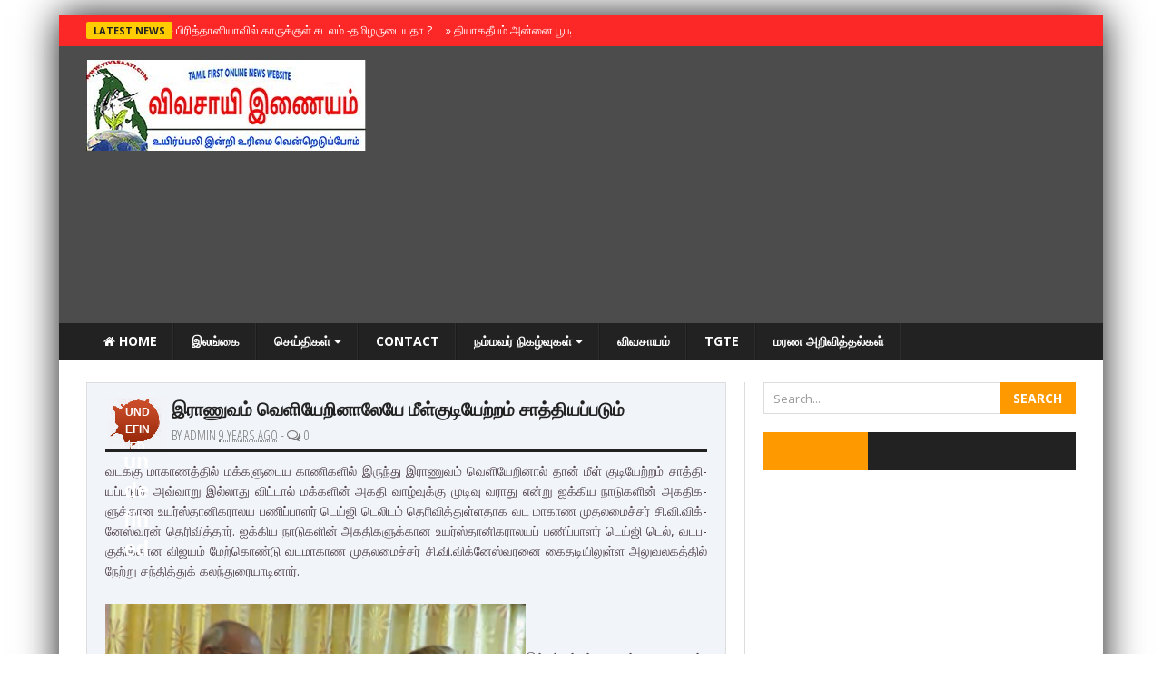

--- FILE ---
content_type: text/html; charset=UTF-8
request_url: https://www.vivasaayi.com/2017/04/army-must-evacuate-our-land.html
body_size: 35284
content:
<!DOCTYPE html>
<html class='v2' dir='ltr' xmlns='http://www.w3.org/1999/xhtml' xmlns:b='http://www.google.com/2005/gml/b' xmlns:data='http://www.google.com/2005/gml/data' xmlns:expr='http://www.google.com/2005/gml/expr'>
<head>
<link href='https://www.blogger.com/static/v1/widgets/335934321-css_bundle_v2.css' rel='stylesheet' type='text/css'/>
<script async='async' custom-element='amp-auto-ads' src='https://cdn.ampproject.org/v0/amp-auto-ads-0.1.js'>
</script><!-- Global site tag (gtag.js) - Google Analytics -->
<script async='async' src='https://www.googletagmanager.com/gtag/js?id=UA-82042020-1'></script>
<script>
  window.dataLayer = window.dataLayer || [];
  function gtag(){dataLayer.push(arguments);}
  gtag('js', new Date());

  gtag('config', 'UA-82042020-1');
</script>
<script async='async' data-ad-client='ca-pub-8745879614496025' src='https://pagead2.googlesyndication.com/pagead/js/adsbygoogle.js'></script>
<!-- [ Meta Tag SEO ] -->
<meta charset='utf-8'/>
<meta content='width=device-width, initial-scale=1, maximum-scale=1' name='viewport'/>
<meta content='blogger' name='generator'/>
<meta content='text/html; charset=UTF-8' http-equiv='Content-Type'/>
<link href='http://www.blogger.com/openid-server.g' rel='openid.server'/>
<link href='https://www.vivasaayi.com/' rel='openid.delegate'/>
<link href='https://www.vivasaayi.com/2017/04/army-must-evacuate-our-land.html' rel='canonical'/>
<title>
இர&#3006;ண&#3009;வம&#3021; வ&#3014;ள&#3007;ய&#3015;ற&#3007;ன&#3006;ல&#3015;ய&#3015; ம&#3008;ள&#3021;க&#3009;ட&#3007;ய&#3015;ற&#3021;றம&#3021; ச&#3006;த&#3021;த&#3007;யப&#3021;பட&#3009;ம&#3021; 
          | 
          TamilNews வ&#3007;வச&#3006;ய&#3007;
</title>
<meta content='' name='description'/>
<meta content='இராணுவம் வெளியேறினாலேயே மீள்குடியேற்றம் சாத்தியப்படும் , TamilNews விவசாயி: இராணுவம் வெளியேறினாலேயே மீள்குடியேற்றம் சாத்தியப்படும் , TamilNews விவசாயி' name='keywords'/>
<link href='https://www.vivasaayi.com/feeds/posts/default' rel='alternate' title='TamilNews விவசாயி - Atom' type='application/atom+xml'/>
<link href='https://www.vivasaayi.com/feeds/posts/default?alt=rss' rel='alternate' title='TamilNews விவசாயி - RSS' type='application/rss+xml'/>
<link href='http://www.blogger.com/feeds/1519462459184075067/posts/default' rel='alternate' title='TamilNews விவசாயி - Atom' type='application/atom+xml'/>
<link href='https://blogger.googleusercontent.com/img/b/R29vZ2xl/AVvXsEjA_6F8iAC6kWZMHiPfeH9kEpi4RGCLModr4jSYXP04qVwiRVjElmKW2v6pHeOaGCIVZ6iJxgVrpITh7jhlr8g4A-CVHvFMThtlKh2vg6yUqDfgKukfGbZVZhAvjS9I9VJLoZ0qOoyEHGM/s72-c/' rel='image_src'/>
<meta content='https://blogger.googleusercontent.com/img/b/R29vZ2xl/AVvXsEjA_6F8iAC6kWZMHiPfeH9kEpi4RGCLModr4jSYXP04qVwiRVjElmKW2v6pHeOaGCIVZ6iJxgVrpITh7jhlr8g4A-CVHvFMThtlKh2vg6yUqDfgKukfGbZVZhAvjS9I9VJLoZ0qOoyEHGM/s72-c/' property='og:image'/>
<link href='/favicon.ico' rel='icon' type='image/x-icon'/>
<link href='https://plus.google.com/YOURGPLUS/posts' rel='publisher'/>
<link href='https://plus.google.com/YOURGPLUS/about' rel='author'/>
<link href='https://plus.google.com/YOURGPLUS' rel='me'/>
<meta content='YOUR VERIFICATION GOOGLE CODE' name='google-site-verification'/>
<meta content='YOUR VERIFICATION BING CODE' name='msvalidate.01'/>
<meta content='YOUR VERIFICATION ALEXA CODE' name='alexaVerifyID'/>
<meta content='EUROPE' name='geo.placename'/>
<meta content='kavinthan' name='Author'/>
<meta content='general' name='rating'/>
<meta content='ID' name='geo.country'/>
<meta content='en_US' property='og:locale'/>
<meta content='en_GB' property='og:locale:alternate'/>
<meta content='id_ID' property='og:locale:alternate'/>
<meta content='TamilNews விவசாயி' property='og:site_name'/>
<meta content='https://www.vivasaayi.com/' name='twitter:domain'/>
<meta content='இராணுவம் வெளியேறினாலேயே மீள்குடியேற்றம் சாத்தியப்படும் ' name='twitter:title'/>
<meta content='summary_large_image' name='twitter:card'/>
<meta content='https://blogger.googleusercontent.com/img/b/R29vZ2xl/AVvXsEjA_6F8iAC6kWZMHiPfeH9kEpi4RGCLModr4jSYXP04qVwiRVjElmKW2v6pHeOaGCIVZ6iJxgVrpITh7jhlr8g4A-CVHvFMThtlKh2vg6yUqDfgKukfGbZVZhAvjS9I9VJLoZ0qOoyEHGM/' name='twitter:image'/>
<meta content='இராணுவம் வெளியேறினாலேயே மீள்குடியேற்றம் சாத்தியப்படும் ' name='twitter:title'/>
<!-- [ Social Media meta tag ] -->
<meta content='YOURFBAPPSID' property='fb:app_id'/>
<meta content='YOURFBUSERID' property='fb:admins'/>
<meta content='@USERNAME' name='twitter:site'/>
<meta content='@USERNAME' name='twitter:creator'/>
<link href='//maxcdn.bootstrapcdn.com/font-awesome/4.3.0/css/font-awesome.min.css' rel='stylesheet'/>
<link href="//fonts.googleapis.com/css?family=Open+Sans:400,700&amp;subset=latin,greek" rel="stylesheet" type="text/css">
<link href="//fonts.googleapis.com/css?family=Open+Sans+Condensed:300&amp;subset=greek" rel="stylesheet" type="text/css">
<link href="//fonts.googleapis.com/css?family=Roboto:400,900,700&amp;subset=greek" rel="stylesheet" type="text/css">
<script src="//ajax.googleapis.com/ajax/libs/jquery/2.0.0/jquery.min.js"></script>
<script src="//code.jquery.com/jquery-latest.js" type="text/javascript"></script>
<style type='text/css'>@font-face{font-family:'Open Sans';font-style:normal;font-weight:400;font-stretch:100%;font-display:swap;src:url(//fonts.gstatic.com/s/opensans/v44/memSYaGs126MiZpBA-UvWbX2vVnXBbObj2OVZyOOSr4dVJWUgsjZ0B4taVIUwaEQbjB_mQ.woff2)format('woff2');unicode-range:U+0460-052F,U+1C80-1C8A,U+20B4,U+2DE0-2DFF,U+A640-A69F,U+FE2E-FE2F;}@font-face{font-family:'Open Sans';font-style:normal;font-weight:400;font-stretch:100%;font-display:swap;src:url(//fonts.gstatic.com/s/opensans/v44/memSYaGs126MiZpBA-UvWbX2vVnXBbObj2OVZyOOSr4dVJWUgsjZ0B4kaVIUwaEQbjB_mQ.woff2)format('woff2');unicode-range:U+0301,U+0400-045F,U+0490-0491,U+04B0-04B1,U+2116;}@font-face{font-family:'Open Sans';font-style:normal;font-weight:400;font-stretch:100%;font-display:swap;src:url(//fonts.gstatic.com/s/opensans/v44/memSYaGs126MiZpBA-UvWbX2vVnXBbObj2OVZyOOSr4dVJWUgsjZ0B4saVIUwaEQbjB_mQ.woff2)format('woff2');unicode-range:U+1F00-1FFF;}@font-face{font-family:'Open Sans';font-style:normal;font-weight:400;font-stretch:100%;font-display:swap;src:url(//fonts.gstatic.com/s/opensans/v44/memSYaGs126MiZpBA-UvWbX2vVnXBbObj2OVZyOOSr4dVJWUgsjZ0B4jaVIUwaEQbjB_mQ.woff2)format('woff2');unicode-range:U+0370-0377,U+037A-037F,U+0384-038A,U+038C,U+038E-03A1,U+03A3-03FF;}@font-face{font-family:'Open Sans';font-style:normal;font-weight:400;font-stretch:100%;font-display:swap;src:url(//fonts.gstatic.com/s/opensans/v44/memSYaGs126MiZpBA-UvWbX2vVnXBbObj2OVZyOOSr4dVJWUgsjZ0B4iaVIUwaEQbjB_mQ.woff2)format('woff2');unicode-range:U+0307-0308,U+0590-05FF,U+200C-2010,U+20AA,U+25CC,U+FB1D-FB4F;}@font-face{font-family:'Open Sans';font-style:normal;font-weight:400;font-stretch:100%;font-display:swap;src:url(//fonts.gstatic.com/s/opensans/v44/memSYaGs126MiZpBA-UvWbX2vVnXBbObj2OVZyOOSr4dVJWUgsjZ0B5caVIUwaEQbjB_mQ.woff2)format('woff2');unicode-range:U+0302-0303,U+0305,U+0307-0308,U+0310,U+0312,U+0315,U+031A,U+0326-0327,U+032C,U+032F-0330,U+0332-0333,U+0338,U+033A,U+0346,U+034D,U+0391-03A1,U+03A3-03A9,U+03B1-03C9,U+03D1,U+03D5-03D6,U+03F0-03F1,U+03F4-03F5,U+2016-2017,U+2034-2038,U+203C,U+2040,U+2043,U+2047,U+2050,U+2057,U+205F,U+2070-2071,U+2074-208E,U+2090-209C,U+20D0-20DC,U+20E1,U+20E5-20EF,U+2100-2112,U+2114-2115,U+2117-2121,U+2123-214F,U+2190,U+2192,U+2194-21AE,U+21B0-21E5,U+21F1-21F2,U+21F4-2211,U+2213-2214,U+2216-22FF,U+2308-230B,U+2310,U+2319,U+231C-2321,U+2336-237A,U+237C,U+2395,U+239B-23B7,U+23D0,U+23DC-23E1,U+2474-2475,U+25AF,U+25B3,U+25B7,U+25BD,U+25C1,U+25CA,U+25CC,U+25FB,U+266D-266F,U+27C0-27FF,U+2900-2AFF,U+2B0E-2B11,U+2B30-2B4C,U+2BFE,U+3030,U+FF5B,U+FF5D,U+1D400-1D7FF,U+1EE00-1EEFF;}@font-face{font-family:'Open Sans';font-style:normal;font-weight:400;font-stretch:100%;font-display:swap;src:url(//fonts.gstatic.com/s/opensans/v44/memSYaGs126MiZpBA-UvWbX2vVnXBbObj2OVZyOOSr4dVJWUgsjZ0B5OaVIUwaEQbjB_mQ.woff2)format('woff2');unicode-range:U+0001-000C,U+000E-001F,U+007F-009F,U+20DD-20E0,U+20E2-20E4,U+2150-218F,U+2190,U+2192,U+2194-2199,U+21AF,U+21E6-21F0,U+21F3,U+2218-2219,U+2299,U+22C4-22C6,U+2300-243F,U+2440-244A,U+2460-24FF,U+25A0-27BF,U+2800-28FF,U+2921-2922,U+2981,U+29BF,U+29EB,U+2B00-2BFF,U+4DC0-4DFF,U+FFF9-FFFB,U+10140-1018E,U+10190-1019C,U+101A0,U+101D0-101FD,U+102E0-102FB,U+10E60-10E7E,U+1D2C0-1D2D3,U+1D2E0-1D37F,U+1F000-1F0FF,U+1F100-1F1AD,U+1F1E6-1F1FF,U+1F30D-1F30F,U+1F315,U+1F31C,U+1F31E,U+1F320-1F32C,U+1F336,U+1F378,U+1F37D,U+1F382,U+1F393-1F39F,U+1F3A7-1F3A8,U+1F3AC-1F3AF,U+1F3C2,U+1F3C4-1F3C6,U+1F3CA-1F3CE,U+1F3D4-1F3E0,U+1F3ED,U+1F3F1-1F3F3,U+1F3F5-1F3F7,U+1F408,U+1F415,U+1F41F,U+1F426,U+1F43F,U+1F441-1F442,U+1F444,U+1F446-1F449,U+1F44C-1F44E,U+1F453,U+1F46A,U+1F47D,U+1F4A3,U+1F4B0,U+1F4B3,U+1F4B9,U+1F4BB,U+1F4BF,U+1F4C8-1F4CB,U+1F4D6,U+1F4DA,U+1F4DF,U+1F4E3-1F4E6,U+1F4EA-1F4ED,U+1F4F7,U+1F4F9-1F4FB,U+1F4FD-1F4FE,U+1F503,U+1F507-1F50B,U+1F50D,U+1F512-1F513,U+1F53E-1F54A,U+1F54F-1F5FA,U+1F610,U+1F650-1F67F,U+1F687,U+1F68D,U+1F691,U+1F694,U+1F698,U+1F6AD,U+1F6B2,U+1F6B9-1F6BA,U+1F6BC,U+1F6C6-1F6CF,U+1F6D3-1F6D7,U+1F6E0-1F6EA,U+1F6F0-1F6F3,U+1F6F7-1F6FC,U+1F700-1F7FF,U+1F800-1F80B,U+1F810-1F847,U+1F850-1F859,U+1F860-1F887,U+1F890-1F8AD,U+1F8B0-1F8BB,U+1F8C0-1F8C1,U+1F900-1F90B,U+1F93B,U+1F946,U+1F984,U+1F996,U+1F9E9,U+1FA00-1FA6F,U+1FA70-1FA7C,U+1FA80-1FA89,U+1FA8F-1FAC6,U+1FACE-1FADC,U+1FADF-1FAE9,U+1FAF0-1FAF8,U+1FB00-1FBFF;}@font-face{font-family:'Open Sans';font-style:normal;font-weight:400;font-stretch:100%;font-display:swap;src:url(//fonts.gstatic.com/s/opensans/v44/memSYaGs126MiZpBA-UvWbX2vVnXBbObj2OVZyOOSr4dVJWUgsjZ0B4vaVIUwaEQbjB_mQ.woff2)format('woff2');unicode-range:U+0102-0103,U+0110-0111,U+0128-0129,U+0168-0169,U+01A0-01A1,U+01AF-01B0,U+0300-0301,U+0303-0304,U+0308-0309,U+0323,U+0329,U+1EA0-1EF9,U+20AB;}@font-face{font-family:'Open Sans';font-style:normal;font-weight:400;font-stretch:100%;font-display:swap;src:url(//fonts.gstatic.com/s/opensans/v44/memSYaGs126MiZpBA-UvWbX2vVnXBbObj2OVZyOOSr4dVJWUgsjZ0B4uaVIUwaEQbjB_mQ.woff2)format('woff2');unicode-range:U+0100-02BA,U+02BD-02C5,U+02C7-02CC,U+02CE-02D7,U+02DD-02FF,U+0304,U+0308,U+0329,U+1D00-1DBF,U+1E00-1E9F,U+1EF2-1EFF,U+2020,U+20A0-20AB,U+20AD-20C0,U+2113,U+2C60-2C7F,U+A720-A7FF;}@font-face{font-family:'Open Sans';font-style:normal;font-weight:400;font-stretch:100%;font-display:swap;src:url(//fonts.gstatic.com/s/opensans/v44/memSYaGs126MiZpBA-UvWbX2vVnXBbObj2OVZyOOSr4dVJWUgsjZ0B4gaVIUwaEQbjA.woff2)format('woff2');unicode-range:U+0000-00FF,U+0131,U+0152-0153,U+02BB-02BC,U+02C6,U+02DA,U+02DC,U+0304,U+0308,U+0329,U+2000-206F,U+20AC,U+2122,U+2191,U+2193,U+2212,U+2215,U+FEFF,U+FFFD;}</style>
<style id='page-skin-1' type='text/css'><!--
/*
-----------------------------------------------
Blogger Template Style
Name:     Stand Mag
Version:  1.7
Designed by: http://www.vivasaayi.com/
----------------------------------------------- */
/* Variable definitions
====================
<Variable name="keycolor" description="Main Color" type="color" default="#ff3300"/>
<Group description="Page Text" selector="body">
<Variable name="body.font" description="Site Font" type="font"
default="normal normal 16px Open Sans"/>
<Variable name="body.text.color" description="Main Column Text Color" type="color" default="#414a51"/>
</Group>
<Group description="Backgrounds" selector="body">
<Variable name="body.background.color" description="Main Column Background" type="color" default="#ffffff"/>
<Variable name="postbody.background.color" description="Post Body Background" type="color" default="#ffffff"/>
</Group>
<Variable name="body.background" description="Body Background" type="background"
color="#ffffff" default="$(color) none repeat scroll top left"/>
<Variable name="main.font" description="Main Font" type="font" default="normal normal 14px Open Sans"/>
*/
/* Normalize
-----------------------------------------------*/
button,input,select,textarea{font-family:inherit;font-size:100%;margin:0;}button,input{line-height:normal;}button,select{text-transform:none;}button,html input[type="button"],input[type="reset"],input[type="submit"]{-webkit-appearance:button;cursor:pointer;}button[disabled],html input[disabled]{cursor:default;}input[type="checkbox"],input[type="radio"]{box-sizing:border-box;padding:0;}input[type="search"]{-webkit-appearance:textfield;-moz-box-sizing:content-box;-webkit-box-sizing:content-box;box-sizing:content-box;}input[type="search"]::-webkit-search-cancel-button,input[type="search"]::-webkit-search-decoration{-webkit-appearance:none;}button::-moz-focus-inner,input::-moz-focus-inner{border:0;padding:0;}textarea{overflow:auto;vertical-align:top;}
html, body, div, span, applet, object, iframe, p, blockquote, pre, a, abbr, acronym, address, big, cite, code, del, dfn, em, img, ins, kbd, q, s, samp, small, strike, strong, sub, sup, tt, var, b, u, i, center, dl, dt, dd, ol, ul, li, fieldset, form, label, legend, table, caption, tbody, tfoot, thead, tr, th, td, article, aside, canvas, details, embed, figure, figcaption, footer, header, hgroup, menu, nav, output, ruby, section, summary, time, mark, audio, video {
border: 0;
padding:0;
font-size: 100%;
font: inherit;
vertical-align: baseline;
}
html {
display:block;
margin:0;
padding:0;
}
/* Short Codes
-----------------------------------------------*/
article, aside, details, figcaption, figure, footer, header, hgroup, menu, nav, section { display: block }
ol, ul { list-style: none }
blockquote, q { quotes: none }
blockquote:before, q:before {
content: '';
content: none;
}
.picfooter ol, .picfooter ul { list-style: none }
blockquote, q { quotes: none }
blockquote:before, q:before {
content: '';
content: none;
}
table {
border-collapse: collapse;
border-spacing: 0;
}
:focus { outline: 0 }
a:link { -webkit-tap-highlight-color: #FF5E99 }
video, object, embed {
max-width: 100%;
height: auto!important;
}
strong,b{font-weight:bold;padding: 0 0.25em;transition: color 0.5s;}
strong,b:hover{left:-0.1em;content: '[';-webkit-transform: translateX(-100%);transform: translateX(-100%);}
cite,em,i{font-style:italic;}
.sidebar iframe {width:100%;height:220px;}
blockquote {
font-style: italic;
font-weight: normal;
font-family: Georgia,Serif;
font-size: 17px;
padding: 15px 10px 20px 27px;
position: relative;
margin-top: 25px;
margin-bottom: 10px;
text-align: left;
}
blockquote {
margin: 30px 0 20px;
padding: 10px 20px;
border-left: 5px solid #FF9934;
font-size: 17.5px;
}
blockquote p { margin-bottom: 10px }
strong, b { font-weight: bold }
em, i, cite {
font-style: italic;
font-family: georgia;
}
small { font-size: 100% }
figure { margin: 10px 0 }
code, pre {
font-family: monospace,consolas,sans-serif;
font-weight: normal;
font-style: normal;
}
pre {
margin: 5px 0 20px 0;
line-height: 1.5em;
padding: 15px 15px;
overflow: auto;
background:#fff;
color:#666;
font-family:Georgia;
font-size:16px;
font-weight:300;
font-style:italic;
}
code {
padding: 0 8px;
line-height: 1.5;
}
mark {
padding: 1px 6px;
margin: 0 2px;
color: black;
background: #FFD700;
}
address { margin: 10px 0 }
/* Layouts
-----------------------------------------------*/
body#layout .fp-slider{height:auto;}
body#layout #opinion-left,
body#layout #opinion-right,
body#layout #secondmastoras-left,
body#layout secondmastoras-right{width:45%;}
body#layout #tably-1,
body#layout #tably-2,
body#layout #tably-3 {width:28%;float:left;}
body#layout #slider-area, body#layout .small-slider-area {height:auto;}
body#layout .headline-wrapper{height:auto;}
body#layout #news-ticker{height:auto;}
body#layout .fadeInBlock{opacity:1;}
body#layout .search-form{display:none;}
.widget ul{padding:0;}
.widget li{padding:0;}
.section{margin:0;padding:0;}
.hide {display:none;}
body {font-family: 'Open Sans', sans-serif;font-size: 14px;font-weight:300;line-height: 1.2;color: #51414a;overflow-x: hidden;overflow-y: scroll;background: #ffffff url() repeat fixed top center;-webkit-font-smoothing: antialiased;}
a {color: #000000;text-decoration: none;}
a:hover, a:focus {color: #2a6496;text-decoration: underline;}
/* Header
-----------------------------------------------*/
.picheader{width:100%;background-color: rgba(0,0,0,0.7);padding:10px 0 10px 0;}
#header-wrapper {width:1090px;margin:0 auto;padding:0;}
#header .widget{margin:0;padding:0;}
#header-inner {background-position: center;margin-left: auto;margin-right: auto;}
#header {margin: 0;padding:0;width:100%;max-width:303px;border: 0px solid #cccccc;float:left;color:#666666;}
.header-right{margin:0;padding:0;float:right;width:100%;max-width:728px;}
.header-right .widget{margin:5px 0 0 0;padding:0;}
#header h1 {margin:10px 0 0 0;padding:0;font-family: 'Open Sans', sans-serif;font-weight:700;font-size:41px;line-height:1em;}
#header a {color:#666666;text-decoration:none;}
#header a:hover {color:#666666;}
#header .description {margin:0 0 5px;padding:10px 0 15px;max-width:310px;line-height: 1.4em;font: normal normal 13px Arial, Verdana, Sans-serif;color: #999999;}
#header img {margin-left: auto;margin-right: auto;margin-top:5px;}
/* Outer-Wrapper
----------------------------------------------- */
#main-container{width:1150px;margin:0 auto;padding:0;box-shadow: 0px 0px 40px rgba(0, 0, 0, 0.9); -moz-box-shadow:0px 0px 40px rgba(0, 0, 0, 0.9); -webkit-box-shadow: 0px 0px 40px rgba(0, 0, 0, 0.9);}
#outer-wrapper {width: 1090px;margin:0 auto;padding:25px 30px 25px 30px;text-align:left;background:#fff;}
.main-wrapper {width: 66.5%;float: left;word-wrap: break-word;overflow: hidden; margin:0;padding:0;border-right:1px solid #ddd;}
.main{padding:0 20px 0 0;margin:0;}
#sidebar-wrapper {width: 33.4%;float: right;word-wrap: break-word;overflow: hidden;margin:0;padding:0; }
/* Posts
----------------------------------------------- */
h2.date-header {display:none;}
.post {background:#f1f4f9;border:1px solid #ddd;float:left;margin:0 0 1.5em 0;padding:15px 20px;}
.post h2 {margin:0 0 10px 0;padding:0 0 4px;font-size:20px;font-weight:700;line-height:1.em;color:#222;border-bottom:4px solid #222;}
.post h2 a, .post h2 a:visited, .post h2 strong {display:block;text-decoration:none;color:#222;font-weight:700;}
.post h2 strong, .post h2 a:hover {color:#333333;text-decoration:underline;}
.post-body {margin:0;line-height:1.6em;}
.post-body blockquote {line-height:1.3em;}
.post-footer {margin: 7px 0;}
.comment-link {margin-left:.6em;}
.post img, table.tr-caption-container {padding:0;margin:10px 0;float:left;width:100%;height:auto;}
.tr-caption-container img {border: none;padding: 0;}
.post blockquote {margin:1em 20px;}
.post blockquote p {margin:.75em 0;}
.feed-links{display:none;}
.date-info {font-family: 'Open Sans Condensed', sans-serif;font-size:15px;text-transform:uppercase;font-weight:400;margin-top:4px;margin-bottom:0;color:#777777;}
.data-container{float:left;background:url(https://blogger.googleusercontent.com/img/b/R29vZ2xl/AVvXsEgxJgIBOO744hJpg8cA94S2kvYmumJLFXL_6z0Q23NlCKv9WcLtYwBw38x4PGx_OcniuLF5mArg3zO4UNpKF2xxXHHBQm6ZOs3muenaTYQs1XvifxnL_wZquEpObe_l34cnaOHUsp-S1WI/s1600/post_date.png) no-repeat center; width:68px; height:62px; margin:0 5px 0 0; padding:0;}
.data {margin:5px auto; width: 30px; height: 36px; background: trasparent; color: #fff; text-align:center; font-weight: bold; font-family: 'Arial', sans-serif; z-index:1;}
span.data_home {position:relative;bottom:-2px;right:-1px; font-size: 12px;text-transform: uppercase;text-align:center;}
span.data_num  {position:relative;top:-7px;right:0; font-size: 23px;text-align:center;}
/* Related Posts
-----------------------------------------------*/
.post-gadgets{background:#fff;margin:20px 0 0 0;padding:15px;border:double #ddd;}
#related-posts{clear:both;margin:0 0 10px 0;width:100%;}
#related-posts h3{font-family: 'Open Sans', sans-serif;font-size:32px;font-weight:700;text-shadow: 0 0 1px rgba(0,0,0,0.5);-webkit-font-smoothing: antialiased;text-transform:uppercase;line-height:32px;padding-top:0px;}
#related-posts ul li a,#related-posts li a .title h4{color:#fff;font-size:13px;line-height:1.2em;padding:0;margin:0;outline:0;list-style:none;outline: none;border:0 none}
#related-posts ul{margin-bottom:20px;padding:0;}
#related-posts ul li{list-style:none;overflow:hidden;float:left;margin:0 10px 10px 0;height:140px;width:202px;font-size:13px;color:#fff;position:relative;}
#related-posts ul li:last-child{margin:0 0 10px 0;}
#related-posts li .thumb{width:202px;height:140px;overflow:hidden;}
#related-posts img{width: 100%;height: auto;min-height:140px;float:left;margin:0;}
#related-posts li .thumb img{height:auto;width:100%}
#related-posts li{background:#333}
#related-posts li .title{position:absolute;bottom:0;left:0;background: url(https://blogger.googleusercontent.com/img/b/R29vZ2xl/AVvXsEi7dwhExZg8Kp03YA241dRtVL1R4hS1M8avHJ6lZpOLK1pCFQkwNGyLrEdQT55aGJn3EVbeL-GXJsMJmTfliN0U8SSUlOWgnKwU9NymtP41i5GT6DFyxNC98C2SFy1pwoYKQ-SwKpg4QYhF/s1600/title_bg.png) repeat-x;width:192px;padding:80px 5px 5px 5px;}
/* Blog Pager
----------------------------------------------- */
#blog-pager{margin:20px auto 0 auto;}
.blog-pager-newer-link {background-color:transparent !important;padding: 0 !important;}
.blog-pager-older-link {background-color:transparent !important;padding: 0 !important;}
#blog-pager-newer-link a, #blog-pager-older-link a {font-family: 'Open Sans', sans-serif;font-size:16px;font-weight:700;text-shadow: 0 0 1px rgba(0,0,0,0.5);-webkit-font-smoothing: antialiased;}
#blog-pager-newer-link a:hover, #blog-pager-older-link a:hover{color:#ff9900;}
#blog-pager-newer-link {width:285px;text-align:left;padding:15px;background:#fff;border: #ddd double;}
#blog-pager-older-link {width:285px;text-align:right;padding:15px;background:#fff;border: #ddd double;}
.pager-title{font-family: 'Open Sans', sans-serif;font-size:25px;text-shadow: 0 0 1px rgba(0,0,0,0.5);-webkit-font-smoothing: antialiased;color:#ff9900;text-transform:uppercase;font-weight:700;}
/* Comments
----------------------------------------------- */
#comments{background:#f1f4f9;border:1px solid #ddd;text-align:left;padding:0 20px;margin-top:20px;}
#comments h3{font-family: 'Open Sans', sans-serif;font-size:32px;font-weight:700;text-shadow: 0 0 1px rgba(0,0,0,0.5);-webkit-font-smoothing: antialiased;text-transform:uppercase;line-height:40px;padding-top:20px;}
#comments h4{display:inline;padding:10px;line-height:40px}
#comments h4,.comments .comment-header,.comments .comment-thread.inline-thread .comment{position:relative}
#comments h4,.comments .continue a{background:#0099cc;}
#comments h4,.comments .user a,.comments .continue a{font-size:16px}
#comments h4,.comments .continue a{font-weight:normal;color:#fff}
#comments h4:after{content:"";position:absolute;bottom:-10px;left:10px;border-top:10px solid #0099cc;border-right:20px solid transparent;width:0;height:0;line-height:0}
#comments .avatar-image-container img{background:#fff;border:0;padding:0;}
.comment-thread{font-size:14px;}
.comment-thread a{color:#777}
.comment-thread ol{margin:0 0 20px}
.comment-thread .comment-content a,.comments .user a,.comments .comment-thread.inline-thread .user a{color:#000;font-family:Open Sans, sans-serif;font-size:13px;text-transform:uppercase;font-weight:400;}
.comments .datetime{float:right;font-family: "Open Sans", sans-serif;font-size:13px;text-transform:uppercase;font-weight:400;}
.comments .avatar-image-container,.comments .avatar-image-container img{width:60px;max-width:60px;height:60px;max-height:60px}
.comments .comment-block,.comments .comments-content .comment-replies,.comments .comment-replybox-single{margin-left:60px}
.comments .comment-block,.comments .comment-thread.inline-thread .comment{border:1px solid #ddd;background:#fff;padding:20px;}
.comments .comments-content .comment{margin:15px 0 0;padding:0;width:100%;line-height:1em}
.comments .comments-content .icon.blog-author{position:absolute;top:-20px;right:-20px;margin:0;background-image: url(https://blogger.googleusercontent.com/img/b/R29vZ2xl/AVvXsEig6oacFuI9DCFKMbZ9AlPlMv-5qyZtHby9YCciojJMj5M0q7ig-TQlk8NCr7pHaQfsFPHvW9vOfl22MZix76yyY_JKuB_CCgAeDo5LLjgK08gh-hV1M7ThyyulcBMKNk-2BLvTINjHhHK5/s1600/comment-author-blue.gif);width:36px;height:36px;}
.comments .comment .comment-actions a {background:#0099cc;padding:4px 12px;color:#fff;font-size:11px;font-weight:300;text-transform:uppercase;border-radius:3px;}
.comments .comment .comment-actions .item-control {margin-left:3px;}
.comments .comments-content .inline-thread{padding:0 0 0 20px}
.comments .comments-content .comment-replies{margin-top:0;}
.comments .comment-content{background:#f1f4f9;border:1px solid #ddd;padding:20px;font-family: "Open Sans", sans-serif;font-size:17px;font-weight:400;font-style:italic;line-height:1.4em;margin-bottom:10px;}
.comments .comment-thread.inline-thread{border-left:1px solid #ddd;background:transparent}
.comments .comment-thread.inline-thread .comment{width:auto}
.comments .comment-thread.inline-thread .comment:after{content:"";position:absolute;top:10px;left:-20px;border-top:1px solid #ddd;width:10px;height:0px}
.comments .comment-thread.inline-thread .comment .comment-block{border:0;background:transparent;padding:0}
.comments .comment-thread.inline-thread .comment-block{margin-left:75px}
.comments .comment-thread.inline-thread .user a{font-size:13px}
.comments .comment-thread.inline-thread .avatar-image-container,.comments .comment-thread.inline-thread .avatar-image-container img{width:60px;max-width:60px;height:60px;max-height:60px;}
.comments .continue{border-top:0;width:100%}
.comments .continue a{padding:10px 0;text-align:center}
.comment .continue{display:none}
#comment-editor{background:#fff;width:100%!important;}
.comment-form{width:100%;max-width:100%;}
/* Sidebar Content
----------------------------------------------- */
.sidebar { color: #414a51;line-height: 1.5em;margin:0;padding:0;}
.sidebar ul {list-style:none;margin:0 0 0;padding:0 0 0;}
.sidebar li {display:block;}
.sidebar .widget {margin:0 0 1.2em 0;padding:0 0 0 20px;}
.sidebar .widget h2{border-bottom: 2px solid #ff9900;font-size: 14px;text-transform: uppercase;color: #222;padding-bottom:3px;font-weight:700;}
.sidebar .clearfix {margin:0;padding:0;}
.sidebar-title {position:relative;width: 100%;height: 30px;margin-bottom: 10px;border-bottom: 2px solid #ff9900;background-color: #fff;clear: both;}
.sidebar-title h2 {font-size: 14px;float: left;padding: 16px 28px 14px 15px!important;text-transform: uppercase;line-height: 0;background: #222 url(https://blogger.googleusercontent.com/img/b/R29vZ2xl/AVvXsEh0d3mSvfqN7KhM8AapsGcLlEFygnW-ZPw7NPqGT1pjgIEThYyoFlpT-6o4_JHB-Mlu8rxbWvg6DVQMDl_JX8u0QgplzDTgI5T_nrXYrBjuaqJIdOUxRLqUQKppD73xSE4sF29p1FebbkeC/s1600/title_bg.png) no-repeat right !important;background-position: right center !important;color: #fff!important;}
.fb-like-box{position:relative;top:-5px;}
/* Tabs Widgets
----------------------------------------------- */
.tabs, .tably {margin:0 0 20px 0;}
.tabs .tably {padding:0 0 0 20px;}
.tabs-menu {padding:0 0;margin:0 0 0 20px;margin-bottom:0;}
.tabs-menu li {margin-bottom:0;margin-top:0;font-size:14px;font-family:'Open Sans', sans-serif;font-weight:700;text-transform:uppercase;height:36px;line-height:36px;width:33.3%;list-style:none;text-align:center;display:inline-block;padding:3px 0;background:#222;color:#fff;cursor:pointer;position:relative;transition:all 0.1s linear;}
.tabs-menu li:hover {opacity:0.9;background:#ff6600;color:#fff;}
.tabs-menu .active-tab {background:#ff9900;color:#fff;}
.tabs-menu .active-tab:hover {opacity:0.9;background:#000;color:#fff;}
.tabs-content {background:#fff;border-top:none;margin-bottom:15px;}
.tabs-content .PopularPosts {margin-top:0;}
.tabs-content .sidebar li {margin:0 0;padding:0 0 0 0;}
.tabs-content .widget li {background:#fff;color:#414a51;float:none!important;}
.tabs-content .widget ul {background:#fff;color:#414a51;overflow:visible;}
.tabs-content .Label li {background:#fff!important;color:#414a51;float:left;padding:5px;margin-left:3px;text-align:left;width:44%;transition:.3s linear;}
.tabs-content .Label li:hover {background:transparent;color:#eac965;}
.tabs-content .Label li a {color:#414a51!important;transition:.3s linear;}
.tabs-content .Label li a:hover {color:#eac965;transition:.3s linear;}
.tabs-content .Label ul li a {color:#414a51!important;}
/* Popular Posts
----------------------------------------------- */
.item-snippet{font-size:12px;color:#414a51;}
#PopularPosts1 img {float:left;margin:0;}
.PopularPosts .item-thumbnail {border:1px solid #eee;width: 100px;height: 72px;overflow:hidden;margin:0 10px 0px 0;background:#000000;position:relative;overflow:hidden;z-index:1;}
.PopularPosts .item-thumbnail img {width: 100%;height: auto;min-height:72px;padding:0;margin:0;z-index:1;}
#PopularPosts1 .item-title {font-size:14px;}
.PopularPosts .item-title a{color:#222;font-size:14px;font-weight:700;text-transform:none;}
.PopularPosts .item-thumbnail:hover{transition:all .3s ease-out;}
.PopularPosts .item-thumbnail:before {content:"\f0f6";font-family:FontAwesome;font-size:20px;height:20px;width:20px;position:absolute;top:0;right:0;bottom:0;left:0;margin:auto;color:#fff;opacity:0;visibility:hidden;-webkit-transform:translateZ(0);-webkit-backface-visibility:hidden;z-index:2;}
.PopularPosts .item-thumbnail:hover:before{opacity:1;visibility:visible;padding-top:0;}
.PopularPosts .item-thumbnail:hover img {opacity:0.5;}
.PopularPosts li{border-bottom:1px solid #ddd;}
/* Labels
----------------------------------------------- */
.list-label-widget-content ul, .list-label-widget-content li {padding: 0;list-style: none;font-size:14px;font-weight:700;}
.list-label-widget-content li a {background: none;color: #525252;float: left;padding: 5px 0;margin-bottom: 5px;line-height: 16px;line-height: 16px;width: 75%;box-sizing: border-box;font-size: 14px;}
.list-label-widget-content li span {color: #525252;background: none;padding: 5px 0;margin-bottom: 5px;text-align: center;box-sizing: border-box;width: 25%;float: right;line-height: 16px;padding: 5px 0;font-size: 14px;}
.list-label-widget-content li span:first-child {background: #fff;width: 75% !important;box-sizing: border-box;float: left;padding: 5px 0;margin-bottom: 5px;line-height: 16px;width: 180px;}
.list-label-widget-content li a:hover, #footer-nav .list-label-widget-content li a:hover {background: none;color: #000;}
.cloud-label-widget-content .label-size {font-size: 100%;float: left;}
.cloud-label-widget-content .label-size a {color: #666;float: left;font-size: 14px;margin: 0 5px 5px 0;padding: 5px;text-decoration: none;border: 1px solid #E2E2E2;border-radius: 3px;}
.label-size a:hover, .label-size:hover .label-count, .label-size:hover a {background-color: #55B2F3;color: #FFF;text-decoration: none;transition: all 0.2s ease-out 0s;}
.cloud-label-widget-content .label-size span {color: #666;float: left;font-size: 14px;margin: 0 5px 5px 0;padding: 5px;text-decoration: none;border: 1px solid #E2E2E2;border-radius: 3px;}
.cloud-label-widget-content .label-size span:first-child, .cloud-label-widget-content .label-size span:first-child span:nth-child(2) {background: #55B2F3;color: #FFF;}
/* Archive
----------------------------------------------- */
.BlogArchive #ArchiveList ul li{list-style: none;display: block;padding: 5px 0 5px 15px;text-decoration: none;text-shadow: -1px -1px 0 #EEEEEE;}
#BlogArchive1_ArchiveMenu {width: 100%;border: 1px solid #ddd;background: #fff;padding: 10px;}
/* Page Navigation
----------------------------------------------- */
.pagenav {clear:both;margin:0 13px 10px 0;padding:5px;text-align:right;font-size:14px;font-weight:400;}
.pagenav span,.pagenav a {padding:4px 8px;display:inline-block;background-color:#fff;border:1px solid #ddd;color:#222;margin-right:2px; transition:all .2s ease-out;}
.pagenav .pages {color:#444;}
.pagenav a {color:#444;}
.pagenav a:hover {background:#ff9900;color:#fff;text-decoration:none;}
.pagenav .current {color:#444;}
.pagenav .pages {display:none;}
/* Footer
----------------------------------------------- */
.picfooter{background-color: rgba(0,0,0,0.7);width:100%;margin:0;padding:0;position:relative;color:#ababab;}
.pic-container {width: 1090px;overflow:hidden;margin: 0 auto;padding:0 30px;}
.pic-container .widget{margin:0;padding:0;}
footer p { color: #ababab;font-size:13px; }
.footer-widgets {overflow: hidden;padding: 40px 0 10px 0;width: 100%;margin:0;}
.footer-widgets ul li a {color:#ababab;font-size:13px;font-weight:400;}
.footer-widgets h2 {background:url(https://blogger.googleusercontent.com/img/b/R29vZ2xl/AVvXsEjaAmNZ_9nDL73t1e3zZdVSD9QahMStr-JVjbJAyi8Rp5MvR24SrdpTLxYVGKI946htL3Aw4ZDYIlRxH6ilzr3A5cGxRGKcGzV1J6VzkOR1RhIZPqN23MmyOWrIT6MvxLnwyxsWH82nGr-C/s1600/horizontal_menu_border.png) repeat-x bottom;color:#ddd;padding:1px 0;font-size:18px;font-weight:700;;margin-bottom: 5px;text-transform:uppercase;}
.footer-widgets h2:before {font-family:fontawesome;content: "\f006";margin-right:5px;font-size:18px;color:#ff9900;}
.footer-widgets ul {margin:0;padding:0;}
.footer-widgets .item-title a {background:none!important;color:#ababab;font-size:13px;font-weight:400;}
.footer-widgets ul li a:visited {color:#ababab;}
.footer-widgets ul li a:hover {color:#ababab;}
.footer-widgets li, .footer-widgets li a{border-bottom:0;background: url(https://blogger.googleusercontent.com/img/b/R29vZ2xl/AVvXsEjaAmNZ_9nDL73t1e3zZdVSD9QahMStr-JVjbJAyi8Rp5MvR24SrdpTLxYVGKI946htL3Aw4ZDYIlRxH6ilzr3A5cGxRGKcGzV1J6VzkOR1RhIZPqN23MmyOWrIT6MvxLnwyxsWH82nGr-C/s1600/horizontal_menu_border.png) repeat-x bottom!important;}
.footer-widgets li span {color:#ababab;font-weight:400;font-size:13px;letter-spacing:.2em;}
.footer-widgets .label-size a {color:#fff;}
.f-widget {width: 23.1%;float: left;position: relative;color: #ababab;font-size:13px;margin-bottom: 25px;margin-right: 2.5%;padding-bottom:10px;}
.footer-widgets .last {float: left;position: relative;margin-right: 0;border:none;overflow:hidden;}
.footer-widgets .last .widget a {color:#ababab;}
.footer-widgets .PopularPosts .item-thumbnail{border:none;width: 70px;height: 50px;}
.footer-widgets .PopularPosts .item-thumbnail img {width: 100%;height: auto;min-height:50px;}
.footer-widgets .PopularPosts .item-thumbnail:before{font-size:14px;height:14px;width:14px;margin:auto;}
.footer-widgets .topimages li{border-bottom:0;height:60px;padding-bottom:8px;}
.footer-widgets .topimages li .date-info{display:none;}
.footer-widgets .topListimages{border:none;width:70px;height:50px;}
.footer-widgets .topListimages img{min-height:50px;}
.footer-widgets .toptext a{font-size:13px;font-weight:400;background:none!important;color: #ababab!important;margin-top:0;padding-top:0;}
.footer-widgets .topListimages:before{font-size:14px;height:14px;width:14px;}
.picfooter .credit{text-align:center;background:#fc2828 url(https://blogger.googleusercontent.com/img/b/R29vZ2xl/AVvXsEjaAmNZ_9nDL73t1e3zZdVSD9QahMStr-JVjbJAyi8Rp5MvR24SrdpTLxYVGKI946htL3Aw4ZDYIlRxH6ilzr3A5cGxRGKcGzV1J6VzkOR1RhIZPqN23MmyOWrIT6MvxLnwyxsWH82nGr-C/s1600/horizontal_menu_border.png) repeat-x top; padding:15px 0;color:#fff;font-size:13px;width:100%;margin:0 auto;}
.picfooter .credit a{color:#fff;text-transform:uppercase;}
.picfooter .credit a:hover{color:#fc0;}
/* Search Form
----------------------------------------------- */
.search-form {overflow: hidden;margin: 0 0 20px 20px;position:relative;}
.search-form input[type="text"] {width: 100%;height: 33px;padding: 0;text-indent: 10px;font-size: 13px;color: #999;float: left;background: #fff;border: 1px solid #ddd;border-right:0;}
.search-form input[type="submit"] {position:absolute;top:0;right:0;background: #ff9900;border: 0;margin: 0;height: 35px;padding: 7px 15px 7px ;color: #fff;font-family: 'Open Sans', sans-serif;font-size: 14px;text-transform:uppercase;font-weight:700;}
.search-form input:hover[type="submit"]{background:#333;}
/* Slider Area
----------------------------------------------- */
#slider-area {height: 360px;margin:0 0 23px 0;padding:0;}
#slider-area .widget{margin:0;padding:0;}
#slider-area .widget .widget-item-control a img{display:none;}
#slider-area .widget h2{display:none;}
#slider-area img {width: 150%;height: auto;-webkit-transition-duration: 1.0s;-moz-transition-duration: 1.0s;-o-transition-duration: 1.0s;margin-left:-25%;min-height:360px;}
#slider-area #large-section:hover img,
#slider-area .small-section:hover img{-webkit-transform:scale(1.05);-moz-transform:scale(1.05);-o-transform:scale(1.05);}
#slider-area h3 {font-size: 16px;line-height: 23px;}
#slider-area h4 {font-size: 16px;line-height: 23px;}
#large-section {position: relative;width: 360px;height: 360px;float: left;overflow: hidden;}
#small-section-wrap {float: right;width: 730px;margin-left:-10px;}
.small-section {float:left;position: relative;width: 355px;height: 360px;overflow: hidden;margin-left:10px;}
.feat-cap {position: absolute;;left: 0;bottom: 0;width: 340px;padding: 80px 15px 10px 15px;background: url(https://blogger.googleusercontent.com/img/b/R29vZ2xl/AVvXsEi7dwhExZg8Kp03YA241dRtVL1R4hS1M8avHJ6lZpOLK1pCFQkwNGyLrEdQT55aGJn3EVbeL-GXJsMJmTfliN0U8SSUlOWgnKwU9NymtP41i5GT6DFyxNC98C2SFy1pwoYKQ-SwKpg4QYhF/s1600/title_bg.png) repeat-x;opacity:.9;}
.top-small .feat-cap {width: 335px;}
.bottom-small .feat-cap {width: 335px;}
.feat-cap,
.feat-cap .post-title a,
.feat-cap a {color: #fff;text-decoration: none;text-transform: capitalize;}
.feat-cap .post-title a:hover, .feat-cap a:hover {color: #ddd;}
.cap-meta li {list-style:none;background:#ff9900;padding:7px 12px 6px 12px;position:absolute;top:0;left:0;}
.cap-date {color:#fff;font-size:12px;font-family: 'Open Sans', sans-serif;text-transform:uppercase;font-weight: 400;float: left;}
.cap-date:before{content:"\f017";font-family:FontAwesome;font-size:14px;margin-right:4px;font-style:normal;font-weight:normal;}
/* Small Slider
----------------------------------------------- */
.small-slider-area {height: 330px;margin:0 20px 30px 0!important;padding:0;}
#small-slider-area .widget{margin:0 0 20px 0;padding:0;}
#small-slider-area img {width: 100%;height: auto;-webkit-transition-duration: 1.0s;-moz-transition-duration: 1.0s;-o-transition-duration: 1.0s;}
#small-slider-area #small-large-section:hover img,
#small-slider-area .small-small-section:hover img{-webkit-transform:scale(1.05);-moz-transform:scale(1.05);-o-transform:scale(1.05);}
#small-slider-area #small-large-section img{min-height:330px;}
#small-slider-area .small-small-section img{min-height:160px;}
#small-slider-area h3 {font-size: 18px;line-height: 1.em;}
#small-slider-area h4 {font-size: 12px;line-height: 1.em;}
#small-large-section {position: relative;width: 466px;height: 330px;float: right;overflow: hidden;}
#small-small-section-wrap {float: left;}
.small-small-section {position: relative;width: 228.95px;height: 160px;overflow: hidden;margin-bottom:10px;}
.small-feat-cap {position: absolute;left: 0;bottom: 0;width: 446px;padding: 50px 10px 10px 10px;background: url(https://blogger.googleusercontent.com/img/b/R29vZ2xl/AVvXsEi7dwhExZg8Kp03YA241dRtVL1R4hS1M8avHJ6lZpOLK1pCFQkwNGyLrEdQT55aGJn3EVbeL-GXJsMJmTfliN0U8SSUlOWgnKwU9NymtP41i5GT6DFyxNC98C2SFy1pwoYKQ-SwKpg4QYhF/s1600/title_bg.png) repeat-x;}
.small-top-small .small-feat-cap {width: 208.95px;}
.small-bottom-small .small-feat-cap {width: 208.95px;}
.small-feat-cap,
.small-feat-cap .post-title a,
.small-feat-cap a {color: #fff;text-decoration: none;text-transform: capitalize;}
.small-feat-cap .post-title a:hover, .feat-cap a:hover {color: #ddd;}
/* News Ticker
----------------------------------------------- */
.headline-wrapper{height:19px;margin:0 auto;padding:8px 0;background:#fc2828;}
#news-ticker {height:19px;margin:0 auto;overflow:hidden;width:1090px;padding:0 30px;list-style:none;position:relative;}
#news-ticker .news-ticker-left{width:49%;float:left;position:relative;overflow:hidden;}
#news-ticker .social-table{width:49%;float:right;margin:0;padding:0;}
.social-table h2{display:none;}
.social-table .widget{margin:0;padding:0;}
#news-ticker .news_title {float: left;position:relative;margin-right:15px;text-transform:uppercase;color:#222;font-weight:700;font-size:11px;background:#fc0;padding:3px 8px;border-radius:2px;overflow:hidden;z-index:1;}
#news-ticker .news_content {float: right;margin-top: -20px;padding-left:90px!important;overflow:hidden;}
.ticker-area li {list-style: none;margin:0;padding: 0;overflow:hidden;}
#ticker-area a {color: #fff;font-size: 13px;font-weight: 400;list-style: none;padding: 0;margin-right:15px;text-decoration: none;line-height:1.6em;height:auto;overflow:hidden;z-index:2;}
#ticker-area a:hover {color: #fc0;font-size: 13px;font-weight: 400;list-style: none;padding: 0;text-decoration: none;}
/* Social Buttons
----------------------------------------------- */
.fa-icon-wrap{text-align:right;margin:0;padding:0;}
.fa-icon-wrap a:hover,.fa-icon-wrap a:active{color:#0099cc}
.fa-icon-wrap .fa{display:inline-block;font-size:14px;cursor:pointer;text-align:center;position:relative;z-index:1;color:#777;text-transform:uppercase;color:#ccc;}
.fa-icon-wrap i.fa {background: none;margin:0;padding:0;}
.fa-icon-wrap a{margin:0 5px;color:#777;background:trasparent;font-weight:normal;display:inline-block;text-align:center;position:relative;}
.fa-icon-wrap a:hover{color:#000}
.fa-icon-wrap a:hover i.fa{color:#1d2025}
.fa-icon-wrap .fa:after{pointer-events:none;position:absolute;width:100%;height:100%;border-radius:50%;content:'';-webkit-box-sizing:content-box;-moz-box-sizing:content-box;box-sizing:content-box}
.fa-icon-wrap .fa:before{speak:none;font-size:18px;color:#fff;font-style:normal;font-weight:normal;font-variant:normal;text-transform:none;display:block;-webkit-font-smoothing:antialiased}
/* Category by Label on Main Wrapper
----------------------------------------------- */
.mastoras{width:100%;margin:10px 0 0 0;padding:0;}
.mastoras .widget{margin:0 20px 0 0;padding:0;}
.mastoras .left{width:49.7%;float:left;font-size: 13px;padding:0 2px 0 0;border-right:1px solid #ddd;}
.mastoras .right{width:49%;margin-top:-10px;float:right;font-size: 12px;padding:0;}
.mastoras_wide{width:330px;overflow:hidden;}
.mastoras_wide .thumb{margin-bottom:15px;width:330px;height:210px;overflow:hidden;border:1px solid#eee;background:#000000;position:relative;}
.mastoras_wide .thumb:hover{transition:all .3s ease-out;}
.mastoras_wide .thumb:before {content:"\f0f6";font-family:FontAwesome;font-size:35px; height:35px;width:35px;position:absolute;top:0;right:0;bottom:0;left:0;margin:auto;color:#fff;opacity:0;visibility:hidden;-webkit-transform:translateZ(0);-webkit-backface-visibility:hidden;z-index:2;transition:all .3s ease-out;}
.mastoras_wide .thumb:hover:before{opacity:1;visibility:visible;padding-top:0;}
.mastoras_wide .thumb img{height:auto;width:100%;min-height:210px;height:auto;padding:0;margin:0;z-index:1;}
.mastoras_wide .thumb:hover img {opacity:0.5;}
.mastoras_wide img{display:block;width:100%;height:auto;min-height:210px;}
.mastoras_narrow{width:330px;float:right;margin-left:2px;}
.mastoras_narrow li {border-bottom:1px solid #ddd;list-style:none;height:75px;padding:10px 0;overflow:hidden;}
.mastoras_narrow .thumb{float:left;margin-right:10px;margin-bottom:12px;width:100px;height:72px;border:1px solid #eee;background:#000000;position:relative;overflow:hidden;}
.mastoras_narrow .thumb:hover{transition:all .3s ease-out;}
.mastoras_narrow .thumb:before {content:"\f0f6";font-family:FontAwesome;font-size:20px;height:20px;width:20px;position:absolute;top:0;right:0;bottom:0;left:0;margin:auto;color:#fff;opacity:0;visibility:hidden;-webkit-transform:translateZ(0);-webkit-backface-visibility:hidden;z-index:2;}
.mastoras_narrow .thumb:hover:before{opacity:1;visibility:visible;padding-top:0;}
.mastoras_narrow .thumb:hover img {opacity:0.5;}
.mastoras_narrow img{width:102%;height:auto;min-height:72px;}
.mastoras_narrow .featuredTitle{margin-bottom:3px;}
.mastoras_narrow .featuredTitle a:hover{color:#000}
.mastoras_wide .featuredPostMeta{float:right;}
.mastoras h3 a,.mastoras h3 a:visited{color:#222;font-family: 'Open Sans', sans-serif;font-size:18px;font-weight:700;}
.mastoras_narrow .featuredTitle a{color:#222;font-size:14px;font-weight:700;text-transform:none;}
.mastoras-title {position:relative;width: 100%;height: 30px;margin-bottom: 15px;border-bottom: 2px solid #ff9900;background-color: #fff;clear: both;}
.mastoras-title h2 {font-size: 14px;float: left;padding: 16px 42px 14px 30px;text-transform: uppercase;line-height: 0;background: #222 url(https://blogger.googleusercontent.com/img/b/R29vZ2xl/AVvXsEh0d3mSvfqN7KhM8AapsGcLlEFygnW-ZPw7NPqGT1pjgIEThYyoFlpT-6o4_JHB-Mlu8rxbWvg6DVQMDl_JX8u0QgplzDTgI5T_nrXYrBjuaqJIdOUxRLqUQKppD73xSE4sF29p1FebbkeC/s1600/title_bg.png) no-repeat right !important;background-position: right center !important;color: #fff;}
.viewmore{position:absolute;right:0;bottom:4px;font-size:8px;text-transform:uppercase;border-radius:2px;padding:4px 7px;color:#fff;font-weight:700;background: #ff9900;}
.viewmore a{color:#ffffff;text-decoration:none;}
/* Category by Label on Main Wrapper (2 column)
----------------------------------------------- */
.secondmastoras{width:100%;margin:0 0 20px 0;padding:0;}
.secondmastoras-left{float:left;width:48.8%;}
.secondmastoras-left .widget{margin:0;padding:0 20px 0 0;border-right:1px solid #ddd;}
.secondmastoras-right{float:right;width:48%;}
.secondmastoras-right .widget{padding:0 20px 0 0;margin:0 0 0 -2px;}
.secondmastoras .left{width:100%;float:left;font-size: 13px;padding:0 2px 0 0;}
.secondmastoras .right{width:100%;margin-top:0px;float:left;font-size: 12px;padding:0;}
.secondmastoras_wide{width:330px;overflow:hidden;border-bottom:3px solid #444;margin-bottom:4px;}
.secondmastoras_wide .thumb{margin-bottom:10px;width:330px;height:210px;overflow:hidden;border:1px solid#eee;background:#000000;position:relative;}
.secondmastoras_wide .thumb:hover{transition:all .3s ease-out;}
.secondmastoras_wide .thumb:before {content:"\f0f6";font-family:FontAwesome;font-size:35px; height:35px;width:35px;position:absolute;top:0;right:0;bottom:0;left:0;margin:auto;color:#fff;opacity:0;visibility:hidden;-webkit-transform:translateZ(0);-webkit-backface-visibility:hidden;z-index:2;transition:all .3s ease-out;}
.secondmastoras_wide .thumb:hover:before{opacity:1;visibility:visible;padding-top:0;}
.secondmastoras_wide .thumb img{height:auto;width:100%;min-height:210px;height:auto;padding:0;margin:0;z-index:1;}
.secondmastoras_wide .thumb:hover img {opacity:0.5;}
.secondmastoras_wide img{display:block;width:100%;height:auto;min-height:210px;}
.secondmastoras_narrow{width:330px;float:left;margin:0;}
.secondmastoras_narrow li {border-bottom:1px solid #ddd;list-style:none;height:75px;padding:10px 0;overflow:hidden;}
.secondmastoras_narrow .thumb{float:left;margin-right:10px; margin-bottom:12px;width:100px;height:72px;border:1px solid #eee;background:#000000;position:relative;overflow:hidden;}
.secondmastoras_narrow .thumb:hover{transition:all .3s ease-out;}
.secondmastoras_narrow .thumb:before {content:"\f0f6";font-family:FontAwesome;font-size:20px;height:20px;width:20px;position:absolute;top:0;right:0;bottom:0;left:0;margin:auto;color:#fff;opacity:0;visibility:hidden;-webkit-transform:translateZ(0);-webkit-backface-visibility:hidden;z-index:2;}
.secondmastoras_narrow .thumb:hover:before{opacity:1;visibility:visible;padding-top:0;}
.secondmastoras_narrow .thumb:hover img {opacity:0.5;}
.secondmastoras_narrow img{float:left;width:102%;height:auto;min-height:72px;}
.secondmastoras_narrow .featuredTitle{margin-bottom:3px;}
.secondmastoras_narrow .featuredTitle a:hover{color:#000}
.secondmastoras_wide .featuredPostMeta{float:right;}
.secondmastoras h3 a,.mastoras h3 a:visited{color:#222;font-family: &#39;Open Sans&#39;, sans-serif;font-size:18px;font-weight:700;}
.secondmastoras_narrow .featuredTitle a{color:#222;font-size:14px;font-weight:700;text-transform:none;}
/* Category Gallery
----------------------------------------------- */
.news_pictures {margin:0 0 15px 0;padding:0;}
.news_pictures .widget{margin:0 20px 0 0;padding:0;}
.news_pictures .news_pictures_list {overflow: hidden;margin-left:-9px;}
.news_pictures .news_pictures_list li {float: left;margin-left: 9px;margin-bottom: 9px;width:228.95px; height:160px;list-style:none;overflow:hidden;position:relative;}
.news_pictures .news_pictures_list li .title-section {position: absolute;;left: 0;bottom: 0;width: 208px;padding: 60px 10px 8px 10px;background: url(https://blogger.googleusercontent.com/img/b/R29vZ2xl/AVvXsEi7dwhExZg8Kp03YA241dRtVL1R4hS1M8avHJ6lZpOLK1pCFQkwNGyLrEdQT55aGJn3EVbeL-GXJsMJmTfliN0U8SSUlOWgnKwU9NymtP41i5GT6DFyxNC98C2SFy1pwoYKQ-SwKpg4QYhF/s1600/title_bg.png) repeat-x;opacity:.9;}
.news_pictures .news_pictures_list li .title-section .title {color: #fff;text-decoration: none;text-transform: capitalize;font-size:12px;line-height:15px;font-weight:700;}
.news_pictures .news_pictures_list li a {display: block;}
.news_pictures .news_pictures_list li img {padding: 0px;}
.news_pictures .news_pictures_list li img {width:105%; height:auto; min-height:170px;}
.news_pictures-title {position:relative;width: 100%;height: 30px;margin-bottom: 15px;border-bottom: 2px solid #ff9900;background-color: #fff;clear: both;}
.news_pictures-title h2 {font-size: 14px;float: left;padding: 16px 42px 14px 30px;text-transform: uppercase;line-height: 0;background: #222 url(https://blogger.googleusercontent.com/img/b/R29vZ2xl/AVvXsEh0d3mSvfqN7KhM8AapsGcLlEFygnW-ZPw7NPqGT1pjgIEThYyoFlpT-6o4_JHB-Mlu8rxbWvg6DVQMDl_JX8u0QgplzDTgI5T_nrXYrBjuaqJIdOUxRLqUQKppD73xSE4sF29p1FebbkeC/s1600/title_bg.png) no-repeat right !important;background-position: right center !important;color: #fff;}
/* Category Column
----------------------------------------------- */
.opinion{width:100%;margin:0 0 20px 0;padding:0;}
.opinion-left{float:left;width:48.8%;}
.opinion-left .widget{margin:0;padding:0 20px 0 0;border-right:1px solid #ddd;}
.opinion-right{float:right;width:48%;}
.opinion-right .widget{padding:0 20px 0 0;margin:0 0 0 -2px;}
.opinion .cont{width:100%;overflow:hidden;}
.cont.topLists{margin-top:0px;}
.cont.topLists .topimages .images{ margin:0;}
.toptext{ width:100%; text-align:left; }
.toptext a {color:#222;font-size:14px; line-height:18px;font-weight:700;vertical-align: middle;display:table-cell;}
figure figcaption .toptext a span{font:normal!important;}
.topimages{margin:0;}
.tabs-content .topimages li, .topimages li {border-bottom:1px solid #ddd;list-style:none;height:85px;padding:0 0 10px 0;overflow:hidden;}
.topListimages{ position:relative;background:#000;width:100px;height:72px;overflow:hidden;text-align:center; margin-right:10px;margin-bottom:12px;margin-top:0;float:left;border:1px solid #eee;}
.topListimages a {display:block; margin:0 auto;}
.topListimages:hover{transition:all .3s ease-out;}
.topListimages:before {content:"\f0f6";font-family:FontAwesome;font-size:20px;height:20px;width:20px;position:absolute;top:0;right:0;bottom:0;left:0;margin:auto;color:#fff;opacity:0;visibility:hidden;-webkit-transform:translateZ(0);-webkit-backface-visibility:hidden;z-index:2;}
.topListimages:hover:before{opacity:1;visibility:visible;padding-top:0;}
.topListimages:hover img {opacity:0.5;}
.topListimages img {width:102%;height:auto;min-height:72px;}
.cont.topLists figure{width:100%; float:left; position:relative;}
/* Carousel
----------------------------------------------- */
#crosscol-wrapper{width:100%;margin:0 0 20px 0;padding:0;overflow:hidden;}
.crosscol .widget{margin:0 20px 0 0;padding:0;}
#carousel {width: 100%;position: relative;margin: 0 auto;overflow:hidden;}
#carousel .content {position: absolute;left: 0px;width: 100%;overflow:hidden;}
#carousel ul{width:10000px;position: relative;overflow:hidden;margin-top:0px;}
#carousel ul li {width: 228.95px;display: inline;float: left;margin:0;overflow: hidden;margin-right:9px;}
#carousel .thumb{background:#000;position:relative;height:160px;margin-bottom:5px;overflow:hidden;width: 228.95px;border:1px solid #eee;}
#carousel .thumb:hover{transition:all .3s ease-out;}
#carousel .thumb:before{content:"\f0f6";font-family:FontAwesome;font-size:30px;height:30px;width:30px;position:absolute;top:0;right:0;bottom:0;left:0;margin:auto;color:#fff;opacity:0;visibility:hidden;-webkit-transform:translateZ(0);-webkit-backface-visibility:hidden;z-index:1;}
#carousel .thumb:hover:before{opacity:1;visibility:visible;padding-top:0;}
#carousel .thumb:hover img {opacity:0.5;}
#carousel .thumb img{height:auto;width: 100%;min-height:160px;}
#carousel  #previous_button {position: absolute;top:5px;right: 26px;width: 26px;height: 22px;cursor: pointer;background: url(https://blogger.googleusercontent.com/img/b/R29vZ2xl/AVvXsEh_WHpDmijkpN1yEsRNbYOCMWU884uqcVFwaISn77cr6CiUvKbTZmL9EXnaudCyCsPk4fqJx51glxKtqrBZ1iZ9kQOvYzgL5eVXML5HMWEAeF4LbnTu4CfsvKsz7p27_H8mJZVxyVLnVeoE/s1600/paginate.png) no-repeat;z-index:999;}
#carousel #next_button {position: absolute;top:5px;right:0;width: 26px;height: 22px;cursor: pointer;background: url(https://blogger.googleusercontent.com/img/b/R29vZ2xl/AVvXsEh_WHpDmijkpN1yEsRNbYOCMWU884uqcVFwaISn77cr6CiUvKbTZmL9EXnaudCyCsPk4fqJx51glxKtqrBZ1iZ9kQOvYzgL5eVXML5HMWEAeF4LbnTu4CfsvKsz7p27_H8mJZVxyVLnVeoE/s1600/paginate.png) no-repeat center center;background-position:100% 0;z-index:999;}
#carousel #next_button:hover, #previous_button:hover {-ms-filter: &quot;progid: DXImageTransform.Microsoft.Alpha(Opacity=80)&quot;;filter: alpha(opacity=80);
opacity: 0.8;transition: opacity .25s ease-in-out;-moz-transition: opacity .25s ease-in-out;-webkit-transition: opacity .25s ease-in-out;}
#carousel ul li a.slider_title{overflow:hidden;color:#222;float:left;text-align:left;font-size:14px;font-family: Open Sans, sans-serif;font-weight:700;margin-bottom:5px;line-height:1.4em;}
#carousel ul li p {font-size:12px;padding:0;margin:5px 0 0 0;line-height:1.em;}
/* Category by Label on Sidebar Wrapper
----------------------------------------------- */
.side-wrapper,
.side-wrapper-2,
.side-wrapper-3,
.side-wrapper-4,
.side-wrapper-5 {width:100%;margin:0 0 0 0;padding:0;overflow:hidden;}
.side-wrapper .widget,
.side-wrapper-2 .widget,
.side-wrapper-3 .widget,
.side-wrapper-4 .widget,
.side-wrapper-5 .widget{margin:0 0 20px 20px;padding:0;}
#side {width: 100%;position: relative;margin: 0 auto;overflow:hidden;}
#side .content-right {background:#222;position: relative;padding:21px 0;width: 100%;overflow:hidden;}
#side ul{width:100%;max-width:304px;position: relative;overflow:hidden;margin:0 auto;}
#side ul li {width: 304px;display: inline;margin:0 auto;}
#side .thumb{background:#000;position:relative;height:200px;margin-bottom:8px;overflow:hidden;width: 100%;}
#side .thumb:hover{transition:all .3s ease-out;}
#side .thumb:before{content:"\f0f6";font-family:FontAwesome;font-size:35px;height:35px;width:35px;position:absolute;top:0;right:0;bottom:0;left:0;margin:auto;color:#fff;opacity:0;visibility:hidden;-webkit-transform:translateZ(0);-webkit-backface-visibility:hidden;z-index:1;}
#side .thumb:hover:before{opacity:1;visibility:visible;padding-top:0;}
#side .thumb:hover img {opacity:0.5;}
#side .thumb img{height:auto;width: 100%;min-height:200px;}
#side ul li a.slider_title{overflow:hidden;color:#ababab;float:left;text-align:left;font-size:18px;font-family: Open Sans, sans-serif;font-weight:700;margin-bottom:5px;line-height:1.4em;}
#side ul li p {color:#ababab;font-size:12px;padding:0;margin:5px 0 0 0;line-height:1.2em;}
/* CSS Share Button
----------------------------------------------- */
.sharebuttons li{width:19%;padding:0;list-style:none;}
.sharebuttons li a{opacity:0.8;padding:10px 0;color:#fff;display:block;border:double #fff;}
.sharebuttons{overflow:hidden;text-align:center;margin-bottom:20px;margin-top:20px;}
.sharebuttons li a:hover{opacity:1;color:#444;border:double #fff;}
.sharebuttons li .twitter{background-color:#55acee;}
.sharebuttons li .facebook{background-color:#3b5998;}
.sharebuttons li .gplus{background-color:#dd4b39;}
.sharebuttons li .pinterest{background-color:#cc2127;}
.sharebuttons li .linkedin{background-color:#0976b4;}
.sharebuttons li .twitter:hover,.sharebuttons li .facebook:hover,.sharebuttons li .gplus:hover,
.sharebuttons li .pinterest:hover,.sharebuttons li .linkedin:hover{background-color:#444;color:#fff;}
.sharebuttons li{float:left;margin-right:1.2%}
.sharebuttons li:last-child{margin-right:0}
.sharebuttons li .fa:before{margin-right:5px}
/* Contact Form
----------------------------------------------- */
.contact-form-name, .contact-form-email, .contact-form-email-message {max-width: 100%;width: 100%;font-weight:bold; line-height:1em;margin-bottom:15px; border-radius:3px;}
.contact-form-name {background: #fff url(https://blogger.googleusercontent.com/img/b/R29vZ2xl/AVvXsEgX17-0UWI6odK0zhI4U_QVzrbBWweaewgk0vcjGOBb0Ecl58bMK9NAn8hwqZZ556rAT8UepbVG2iNGyshcSUEQppyaIa_LnqMOAVPxkw_2PMO2X93ImjWUcBkeXO-wrSGNFYvFDT9Yfhg/s320/name.png) no-repeat 7px 8px;border: 1px solid #ddd;margin: 0 0 10px 0;display: block;color: #A0A0A0;max-height: 1000px;height:auto;width: 100%;padding: 10px 10px 10px 30px;}
.contact-form-email {background: #fff url(https://blogger.googleusercontent.com/img/b/R29vZ2xl/AVvXsEjxxPi5Brs0ZWoGwutF6M_ATi3XjifAUH68iZ8SSRgm9m_HOT0NI8GRh6fOnn9RjuFWg6KkNjFJvo8nAc-fMAziTXOvD3QkS1fF71Sy0f2hMFlf9ts76NervfUgy5ypyt_YQ_RCvEor-Qw/s320/email.png) no-repeat 7px 10px;border: 1px solid #ddd;margin: 0 0 10px 0;display: block;color: #A0A0A0;max-height: 1000px;height:auto;max-width: 100%;padding: 10px 10px 10px 30px;}
.contact-form-email-message {background: #fff;background-color: #fff;border: 1px solid #ddd;box-sizing: border-box;color: #A0A0A0;display: inline-block;font-family: arial;font-size: 12px;margin: 0;padding: 10px;vertical-align: top;width: 100%!important;height: 150px;}
.contact-form-button {height: 30px;line-height: 23px;font-weight:bold;border:none;margin-top:7px;}
.contact-form-button {display: inline-block;*display: inline;vertical-align: baseline;margin: 7px 0 0;outline: none;cursor: pointer;text-align: center;text-decoration: none;font: 12px Open Sans, Helvetica, sans-serif;padding: .5em 2em .55em;}
.button-color {color: #fff;background: #3a5795;}
.contact-form-widget{font-size:13px;}
/* Ads Places
----------------------------------------------- */
.ads-728{width:100%;text-align:center;}
.ads-728 .widget{margin:0 20px 15px 0;padding:0;}
.ads-728 .widget h2{display:none;}
.ads-728 img{width:100%;height:auto;}
.ads-728-1{width:100%;text-align:center;}
.ads-728-1 .widget{margin:0 20px 15px 0;padding:0;}
.ads-728-1 .widget h2{display:none;}
.ads-728-1 img{width:100%;height:auto;}
.ads-728-2{width:100%;text-align:center;}
.ads-728-2 .widget{margin:10px 20px 15px 0;padding:0;}
.ads-728-2 .widget h2{display:none;}
.ads-728-2 img{width:100%;height:auto;}
/* Media queries
----------------------------------------------- */
@media screen and (max-width: 1024px){
#main-container{width:860px;}
#news-ticker{width:800px;}
#outer-wrapper{width:800px;}
#menu, #menu ul {max-width:800px;}
#header-wrapper {width:100%;}
#header{float:none;margin:0 auto 20px auto;}
#header-right{float:none;margin:auto;}
#large-section, .feat-cap, .top-small .feat-cap, .bottom-small .feat-cap{width:100%;}
#slider-area h3{font-size:28px;padding-bottom:10px;}
#small-section-wrap {display:none;}
.main-wrapper{width:100%;border:none;}
.main{padding:0;}
#sidebar-wrapper{float:none;width:100%;}
.mastoras_wide .thumb{width:96%;}
.secondmastoras_wide .thumb{width:100%;}
.mastoras_narrow{width:96%;}
.secondmastoras_narrow{width:96%;float:left;}
.news_pictures .news_pictures_list li {width:260px;}
.news_pictures .news_pictures_list li .title-section{width:240px;}
#carousel ul li {width: 260px;}
#carousel .thumb{width:260px;}
.small-small-section {width:260px;}
#small-large-section {width:530px;}
.small-feat-cap {width:510px;}
.small-top-small .small-feat-cap, .small-bottom-small .small-feat-cap {width: 240px;}
.pic-container {width: 800px;}
.side-wrapper .widget{margin-left:0;}
.side-wrapper-2 .widget{margin-left:0;}
.side-wrapper-3 .widget{margin-left:0;}
.side-wrapper-4 .widget{margin-left:0;}
.side-wrapper-5 .widget{margin-left:0;}
.sidebar .widget{padding:0;margin-left-0;}
.tabs .tably {padding:0;}
.tabs-menu{margin:0;}
.crosscol .widget, .news_pictures .widget, .secondmastoras-right .widget, .secondmastoras-left .widget, .opinion-right .widget, .opinion-left .widget{margin:0;padding:0;border:none;}
.small-slider-area{margin-right:0!important;}
.mastoras .widget{margin:0;}
.mastoras .left{border:none;}
iframe{height:auto;}
#related-posts li .thumb, #related-posts ul li{width:234px;}
#related-posts li .title{width:224px;}
.search-form {margin-left:0;}
.ads-728 .widget,
.ads-728-1 .widget,
.ads-728-2 .widget{margin-right:0!important;}
}
@media screen and (max-width: 768px){
#main-container{width:660px;}
#news-ticker{width:600px;}
#outer-wrapper{width:600px;}
#header-right img{max-width:100%;height:auto;}
#menu, #menu ul {max-width:600px;}
.date-info{display:none;}
#slider-area, #large-section {height: 320px;}
#slider-area h3{font-size:22px;padding-bottom:0;}
.news_pictures .news_pictures_list li {width:295px;}
.news_pictures .news_pictures_list li .title-section{width:275px;}
#carousel ul li {width: 295px;}
#carousel .thumb{width:295px;}
#small-large-section {width:100%;}
.small-feat-cap {width:98%;}
#small-small-section-wrap {display:none;}
.pic-container {width: 600px;}
.f-widget {width: 100%;margin-right:0;}
#related-posts li .thumb, #related-posts ul li{width:167px;}
#related-posts li .title{width:157px;}
#related-posts img{width:105%;}
#blog-pager-newer-link, #blog-pager-older-link {width:40%;}
}
@media screen and (max-width: 667px){
#main-container{width:460px;}
#news-ticker{width:400px;}
#outer-wrapper{width:400px;}
#header-right img{max-width:100%;height:auto;}
#menu, #menu ul {max-width:400px;}
#slider-area h3 {font-size: 18px;}
#slider-area, #large-section {height: 250px;margin-bottom:20px;}
.small-section {display:none;}
.opinion-left{width:100%;margin-bottom:20px;}
.date-info{display:block;}
.opinion-right{float:none;width:100%;}
.news_pictures .news_pictures_list li {width:195px;}
.news_pictures .news_pictures_list li .title-section{width:175px;}
.secondmastoras-left{width:100%;margin-bottom:20px;}
.secondmastoras-right{float:none;width:100%;}
#carousel ul li {width: 195px;}
#carousel .thumb{width:195px;}
#small-slider-area, #small-large-section {height:250px;margin-bottom:10px;}
#small-slider-area img {min-height:250px;}
#small-slider-area .item-control{display:none;}
.mastoras .left{width:100%;}
.mastoras .right, .mastoras_narrow, .mastoras_wide, .mastoras_wide .thumb{width:100%;float:none;margin-left:0;}
.mastoras_wide{border-bottom:3px solid #444!important;margin-bottom:5px;}
.mastoras .right{margin-top:0;}
.pic-container {width: 400px;}
#blog-pager-newer-link, #blog-pager-older-link {width:35%;}
#related-posts li .thumb, #related-posts ul li{width:100%;height:200px;}
#related-posts li .title{width:98%;}
#related-posts li a .title h4{font-size:16px;}
}
@media screen and (max-width: 414px){
#main-container{width:305px;}
#news-ticker{width:245px;}
#outer-wrapper{width:245px;}
#header-right img{max-width:100%;height:auto;}
#header img{max-width:100%;height:auto;}
#menu, #menu ul {max-width:245px;}
#news-ticker .social-table, .date-info{display:none;}
#news-ticker .news-ticker-left{width:100%;}
#slider-area h3 {font-size: 13px;line-height:15px;}
#slider-area, #large-section {height: 160px;}
.feat-cap{width:90%;}
.news_pictures .news_pictures_list li {width:100%;}
.news_pictures .news_pictures_list li .title-section{width:92%!important;}
#carousel ul li {width: 245px;}
#carousel .thumb{width:100%;}
#small-slider-area, #small-large-section {height:160px;}
#small-slider-area img {min-height:160px!important;}
#small-slider-area h3 {font-size: 13px;line-height:15px;}
#side ul, #side ul li{width:210px;}
.pic-container {width: 245px;}
#blog-pager-newer-link, #blog-pager-older-link {width:30%;}
#related-posts li .thumb, #related-posts ul li{width:100%;height:150px;}
}

--></style>
<script type='text/javascript'>
      //<![CDATA[
      imgr=new Array();
      imgr[0]="https://blogger.googleusercontent.com/img/b/R29vZ2xl/AVvXsEiMuoBr7hIy-v166C6z2ZXD0Gk3fvfBrbQsoFocUTQ9LISJYAWtAWJxZv5sfNa5B7RmFApVKzjZivsGariB3AanpekL69jn0CuN73khbbWiRgLJHSLNWIk0jj-koFJsT-3GZVYWU1kFC5U/s1600/picture_not_available.png";
      showRandomImg=true;
      aBold=true;
      summaryPost=140;
      summaryPost1=100;
      summaryTitle=15;
      numposts=6;
      numposts1=3;
      numposts2=3;
      numposts3=6;
      numposts4=5;
      numposts5=12;
      numposts6=1;
      numposts7=4;
      numposts8=2;
      function removeHtmlTag(strx,chop){var s=strx.split("<");for(var i=0;i<s.length;i++){if(s[i].indexOf(">")!=-1){s[i]=s[i].substring(s[i].indexOf(">")+1,s[i].length)}}s=s.join("");s=s.substring(0,chop-1);return s}
function bigsliderarea(json){j=(showRandomImg)?Math.floor((imgr.length+1)*Math.random()):0;img=new Array();if(numposts1<=json.feed.entry.length){maxpost=numposts1}else{maxpost=json.feed.entry.length}for(var i=0;i<maxpost;i++){var entry=json.feed.entry[i];var posttitle=entry.title.$t;var pcm;var posturl;if(i==json.feed.entry.length)break;for(var k=0;k<entry.link.length;k++){if(entry.link[k].rel=='alternate'){posturl=entry.link[k].href;break}}for(var k=0;k<entry.link.length;k++){if(entry.link[k].rel=='replies'&&entry.link[k].type=='text/html'){pcm=entry.link[k].title.split(" ")[0];break}}if("content"in entry){var postcontent=entry.content.$t}else if("summary"in entry){var postcontent=entry.summary.$t}else var postcontent="";postdate=entry.published.$t;if(j>imgr.length-1)j=0;img[i]=imgr[j];s=postcontent;a=s.indexOf("<img");b=s.indexOf("src=\"",a);c=s.indexOf("\"",b+5);d=s.substr(b+5,c-b-5);if((a!=-1)&&(b!=-1)&&(c!=-1)&&(d!=""))img[i]=d;var month=[1,2,3,4,5,6,7,8,9,10,11,12];var month2=["Jan","Feb","Mar","Apr","May","Jun","Jul","Aug","Sep","Oct","Nov","Dec"];var day=postdate.split("-")[2].substring(0,2);var m=postdate.split("-")[1];var y=postdate.split("-")[0];for(var u2=0;u2<month.length;u2++){if(parseInt(m)==month[u2]){m=month2[u2];break}}var daystr=day+' '+m+' '+y;if(i==0){var trtd='<div id="large-section"><a href="'+posturl+'"><img src="'+img[i]+'" class="attachment-feat-large wp-post-image" height="451" width="680"/></a><ul class="cap-meta"><li class="cap-date">'+daystr+'</li></ul><a href="'+posturl+'"><div class="feat-cap"><h3 class="post-title">'+posttitle+'</h3></div></a></div><div id="small-section-wrap">';document.write(trtd)}if((i>0)&&(i<maxpost)){var trtd='<div class="small-section top-small"><a href="'+posturl+'"><img src="'+img[i]+'" class="attachment-feat-small wp-post-image" height="290" width="500"/></a><ul class="cap-meta"><li class="cap-date">'+daystr+'</li></ul><a href="'+posturl+'"><div class="feat-cap"><h4 class="post-title">'+posttitle+'</h4></div></a></div>';document.write(trtd)}j++}document.write('</div>')}function newsticker(json){j=(showRandomImg)?Math.floor((imgr.length+1)*Math.random()):0;img=new Array();for(var i=0;i<numposts1;i++){var entry=json.feed.entry[i];var posttitle=entry.title.$t;var pcm;var posturl;if(i==json.feed.entry.length)break;for(var k=0;k<entry.link.length;k++){if(entry.link[k].rel=='alternate'){posturl=entry.link[k].href;break}}for(var k=0;k<entry.link.length;k++){if(entry.link[k].rel=='replies'&&entry.link[k].type=='text/html'){pcm=entry.link[k].title.split(" ")[0];break}}if("content"in entry){var postcontent=entry.content.$t}else if("summary"in entry){var postcontent=entry.summary.$t}else var postcontent="";postdate=entry.published.$t;if(j>imgr.length-1)j=0;img[i]=imgr[j];s=postcontent;a=s.indexOf("<img");b=s.indexOf("src=\"",a);c=s.indexOf("\"",b+5);d=s.substr(b+5,c-b-5);if((a!=-1)&&(b!=-1)&&(c!=-1)&&(d!=""))img[i]=d;var month=[1,2,3,4,5,6,7,8,9,10,11,12];var month2=["January","February","March","April","May","June","July","August","September","October","November","December"];var day=postdate.split("-")[2].substring(0,2);var m=postdate.split("-")[1];var y=postdate.split("-")[0];for(var u2=0;u2<month.length;u2++){if(parseInt(m)==month[u2]){m=month2[u2];break}}var daystr=m+' '+day+' '+y;var trtd='<a href="'+posturl+'"><span>&#187; </span>'+posttitle+'</a>';document.write(trtd);j++}}function showcase(json){j=(showRandomImg)?Math.floor((imgr.length+1)*Math.random()):0;img=new Array();if(numposts1<=json.feed.entry.length){maxpost=numposts4}else{maxpost=json.feed.entry.length}for(var i=0;i<maxpost;i++){var entry=json.feed.entry[i];var posttitle=entry.title.$t;var by=entry.author[0].name.$t;var pcm;var posturl;if(i==json.feed.entry.length)break;for(var k=0;k<entry.link.length;k++){if(entry.link[k].rel=='alternate'){posturl=entry.link[k].href;break}}for(var k=0;k<entry.link.length;k++){if(entry.link[k].rel=='replies'&&entry.link[k].type=='text/html'){pcm=entry.link[k].title.split(" ")[0];break}}if("content"in entry){var postcontent=entry.content.$t}else if("summary"in entry){var postcontent=entry.summary.$t}else var postcontent="";postdate=entry.published.$t;if(j>imgr.length-1)j=0;img[i]="";s=postcontent;a=s.indexOf("<img");b=s.indexOf("src=\"",a);c=s.indexOf("\"",b+5);d=s.substr(b+5,c-b-5);if((a!=-1)&&(b!=-1)&&(c!=-1)&&(d!="")){if(i==0){img[i]='<img width="300" min-height="180" class="alignone" src="'+d+'"/>'}else{img[i]='<img class="alignright" min-height="65" src="'+d+'" width="90"/>'}}var month=[1,2,3,4,5,6,7,8,9,10,11,12];var month2=["Jan","Feb","Mar","Apr","May","Jun","Jul","Aug","Sep","Oct","Nov","Dec"];var day=postdate.split("-")[2].substring(0,2);var m=postdate.split("-")[1];var y=postdate.split("-")[0];for(var u2=0;u2<month.length;u2++){if(parseInt(m)==month[u2]){m=month2[u2];break}}var daystr=day+' '+m+' '+y;if(i==0){var trtd='<div class="mastoras_wide left"><div class="thumb"><a href="'+posturl+'">'+img[i]+'</a></div><div class="featuredPost lastPost"><h3 class="postTitle"><a href="'+posturl+'">'+posttitle+'</a></h3><div class="date-info" style="margin-top:10px;margin-bottom:0;"><i class="fa fa-user"></i> &nbsp;'+by+'&nbsp; - &nbsp;<i class="fa fa-clock-o"></i>&nbsp;'+daystr+' &nbsp;-&nbsp; <i class="fa fa-comments-o"></i>&nbsp;'+pcm+'&nbsp;Comments</div><p>'+removeHtmlTag(postcontent,summaryPost)+'</p><div class="clear"></div><span class="featuredPostMeta"><a href="'+posturl+'"></a></span></div></div><div class="mastoras_narrow right">';document.write(trtd)}if((i>0)&&(i<maxpost)){var trtd='<div class="mastoras_narrow"><li><div class="thumb"><a href="'+posturl+'">'+img[i]+'</a></div><div class="featuredTitle"><a href="'+posturl+'">'+posttitle+'</a></div><div class="date-info" style="padding:0;margin:0;text-transform:none;">Posted on '+daystr+'&nbsp;-&nbsp;<i class="fa fa-comments-o"></i>&nbsp;'+pcm+'&nbsp;Comments</div></li><div class="clear"></div></div>';document.write(trtd)}j++}document.write('</div>')}function gallery(json){j=(showRandomImg)?Math.floor((imgr.length+1)*Math.random()):0;img=new Array();for(var i=0;i<numposts3;i++){var entry=json.feed.entry[i];var posttitle=entry.title.$t;var pcm;var posturl;if(i==json.feed.entry.length)break;for(var k=0;k<entry.link.length;k++){if(entry.link[k].rel=='alternate'){posturl=entry.link[k].href;break}}for(var k=0;k<entry.link.length;k++){if(entry.link[k].rel=='replies'&&entry.link[k].type=='text/html'){pcm=entry.link[k].title.split(" ")[0];break}}if("content"in entry){var postcontent=entry.content.$t}else if("summary"in entry){var postcontent=entry.summary.$t}else var postcontent="";postdate=entry.published.$t;if(j>imgr.length-1)j=0;img[i]=imgr[j];s=postcontent;a=s.indexOf("<img");b=s.indexOf("src=\"",a);c=s.indexOf("\"",b+5);d=s.substr(b+5,c-b-5);if((a!=-1)&&(b!=-1)&&(c!=-1)&&(d!=""))img[i]=d;var month=[1,2,3,4,5,6,7,8,9,10,11,12];var month2=["Jan","Feb","Mar","Apr","May","Jun","Jul","Aug","Sep","Oct","Nov","Dec"];var day=postdate.split("-")[2].substring(0,2);var m=postdate.split("-")[1];var y=postdate.split("-")[0];for(var u2=0;u2<month.length;u2++){if(parseInt(m)==month[u2]){m=month2[u2];break}}var daystr=day+' '+m+' '+y;var trtd='<li><a href="'+posturl+'"><img width="90" height="70" class=" " src="'+img[i]+'"/></a><a class="title-section" href="'+posturl+'"><div class="title">'+posttitle+'</div></a></li>';document.write(trtd);j++}}function recentthumbnailpost(json){j=(showRandomImg)?Math.floor((imgr.length+1)*Math.random()):0;img=new Array();for(var i=0;i<numposts;i++){var entry=json.feed.entry[i];var posttitle=entry.title.$t;var by=entry.author[0].name.$t;var pcm;var posturl;if(i==json.feed.entry.length)break;for(var k=0;k<entry.link.length;k++){if(entry.link[k].rel=='alternate'){posturl=entry.link[k].href;break}}for(var k=0;k<entry.link.length;k++){if(entry.link[k].rel=='replies'&&entry.link[k].type=='text/html'){pcm=entry.link[k].title.split(" ")[0];break}}if("content"in entry){var postcontent=entry.content.$t}else if("summary"in entry){var postcontent=entry.summary.$t}else var postcontent="";postdate=entry.published.$t;if(j>imgr.length-1)j=0;img[i]=imgr[j];s=postcontent;a=s.indexOf("<img");b=s.indexOf("src=\"",a);c=s.indexOf("\"",b+5);d=s.substr(b+5,c-b-5);if((a!=-1)&&(b!=-1)&&(c!=-1)&&(d!=""))img[i]=d;var month=[1,2,3,4,5,6,7,8,9,10,11,12];var month2=["Jan","Feb","Mar","Apr","May","Jun","Jul","Aug","Sep","Oct","Nov","Dec"];var day=postdate.split("-")[2].substring(0,2);var m=postdate.split("-")[1];var y=postdate.split("-")[0];for(var u2=0;u2<month.length;u2++){if(parseInt(m)==month[u2]){m=month2[u2];break}}var daystr=day+' '+m+' '+y;var trtd='<div class="topimages"><li><figure><div  class="topListimages"><a href="'+posturl+'"><img width="80" min-height="60" class="cover" src="'+img[i]+'"/></a></div><figcaption><div class="toptext"><a href="'+posturl+'">'+posttitle+'</a><div class="date-info" style="padding:0;margin:0;text-transform:none;">Posted on '+daystr+'&nbsp;-&nbsp;<i class="fa fa-comments-o"></i>&nbsp;'+pcm+'&nbsp;Comments</div></div></figcaption></figure></li></div>';document.write(trtd);j++}}function carousel(json){j=(showRandomImg)?Math.floor((imgr.length+1)*Math.random()):0;img=new Array();for(var i=0;i<numposts5;i++){var entry=json.feed.entry[i];var posttitle=entry.title.$t;var by=entry.author[0].name.$t;var pcm;var posturl;if(i==json.feed.entry.length)break;for(var k=0;k<entry.link.length;k++){if(entry.link[k].rel=='alternate'){posturl=entry.link[k].href;break}}for(var k=0;k<entry.link.length;k++){if(entry.link[k].rel=='replies'&&entry.link[k].type=='text/html'){pcm=entry.link[k].title.split(" ")[0];break}}if("content"in entry){var postcontent=entry.content.$t}else if("summary"in entry){var postcontent=entry.summary.$t}else var postcontent="";postdate=entry.published.$t;if(j>imgr.length-1)j=0;img[i]=imgr[j];s=postcontent;a=s.indexOf("<img");b=s.indexOf("src=\"",a);c=s.indexOf("\"",b+5);d=s.substr(b+5,c-b-5);if((a!=-1)&&(b!=-1)&&(c!=-1)&&(d!=""))img[i]=d;var month=[1,2,3,4,5,6,7,8,9,10,11,12];var month2=["Jan","Feb","Mar","Apr","May","Jun","Jul","Aug","Sep","Oct","Nov","Dec"];var day=postdate.split("-")[2].substring(0,2);var m=postdate.split("-")[1];var y=postdate.split("-")[0];for(var u2=0;u2<month.length;u2++){if(parseInt(m)==month[u2]){m=month2[u2];break}}var daystr=day+' '+m+' '+y;var trtd='<li class="car"><div class="thumb"><a href="'+posturl+'"><img width="300" min-height="130" class="Thumbnail thumbnail carousel " src="'+img[i]+'"/></a></div><a class="slider_title" href="'+posturl+'">'+posttitle+'</a><div class="date-info" style="padding:0;margin:10px 0 0 0;text-transform:none;font-size:12px;"><i class="fa fa-user"></i>&nbsp;'+by+'&nbsp; - &nbsp;<i class="fa fa-clock-o"></i>&nbsp;'+daystr+'&nbsp; - &nbsp;<i class="fa fa-comments-o"></i>&nbsp;'+pcm+'&nbsp;Comments</div><p>'+removeHtmlTag(postcontent,summaryPost1)+'</p></li>';document.write(trtd);j++}}function sidebarpost(json){j=(showRandomImg)?Math.floor((imgr.length+1)*Math.random()):0;img=new Array();for(var i=0;i<numposts6;i++){var entry=json.feed.entry[i];var posttitle=entry.title.$t;var by=entry.author[0].name.$t;var pcm;var posturl;if(i==json.feed.entry.length)break;for(var k=0;k<entry.link.length;k++){if(entry.link[k].rel=='alternate'){posturl=entry.link[k].href;break}}for(var k=0;k<entry.link.length;k++){if(entry.link[k].rel=='replies'&&entry.link[k].type=='text/html'){pcm=entry.link[k].title.split(" ")[0];break}}if("content"in entry){var postcontent=entry.content.$t}else if("summary"in entry){var postcontent=entry.summary.$t}else var postcontent="";postdate=entry.published.$t;if(j>imgr.length-1)j=0;img[i]=imgr[j];s=postcontent;a=s.indexOf("<img");b=s.indexOf("src=\"",a);c=s.indexOf("\"",b+5);d=s.substr(b+5,c-b-5);if((a!=-1)&&(b!=-1)&&(c!=-1)&&(d!=""))img[i]=d;var month=[1,2,3,4,5,6,7,8,9,10,11,12];var month2=["Jan","Feb","Mar","Apr","May","Jun","Jul","Aug","Sep","Oct","Nov","Dec"];var day=postdate.split("-")[2].substring(0,2);var m=postdate.split("-")[1];var y=postdate.split("-")[0];for(var u2=0;u2<month.length;u2++){if(parseInt(m)==month[u2]){m=month2[u2];break}}var daystr=day+' '+m+' '+y;var trtd='<li class="car"><div class="thumb"><a href="'+posturl+'"><img width="300" min-height="130" class="Thumbnail thumbnail carousel " src="'+img[i]+'"/></a></div><a class="slider_title" href="'+posturl+'">'+posttitle+'</a><div class="date-info" style="color:#ababab;padding:0;margin:10px 0 0 0;font-size:13px;"><i class="fa fa-user"></i>&nbsp;'+by+'&nbsp; - &nbsp;<i class="fa fa-clock-o"></i>&nbsp;'+daystr+'&nbsp; - &nbsp;<i class="fa fa-comments-o"></i>&nbsp;'+pcm+'&nbsp;Comments</div><p>'+removeHtmlTag(postcontent,summaryPost)+'</p></li>';document.write(trtd);j++}}function secondmastoras(json){j=(showRandomImg)?Math.floor((imgr.length+1)*Math.random()):0;img=new Array();if(numposts1<=json.feed.entry.length){maxpost=numposts2}else{maxpost=json.feed.entry.length}for(var i=0;i<maxpost;i++){var entry=json.feed.entry[i];var posttitle=entry.title.$t;var by=entry.author[0].name.$t;var pcm;var posturl;if(i==json.feed.entry.length)break;for(var k=0;k<entry.link.length;k++){if(entry.link[k].rel=='alternate'){posturl=entry.link[k].href;break}}for(var k=0;k<entry.link.length;k++){if(entry.link[k].rel=='replies'&&entry.link[k].type=='text/html'){pcm=entry.link[k].title.split(" ")[0];break}}if("content"in entry){var postcontent=entry.content.$t}else if("summary"in entry){var postcontent=entry.summary.$t}else var postcontent="";postdate=entry.published.$t;if(j>imgr.length-1)j=0;img[i]="";s=postcontent;a=s.indexOf("<img");b=s.indexOf("src=\"",a);c=s.indexOf("\"",b+5);d=s.substr(b+5,c-b-5);if((a!=-1)&&(b!=-1)&&(c!=-1)&&(d!="")){if(i==0){img[i]='<img width="300" min-height="180" class="alignone" src="'+d+'"/>'}else{img[i]='<img class="alignright" min-height="65" src="'+d+'" width="90"/>'}}var month=[1,2,3,4,5,6,7,8,9,10,11,12];var month2=["Jan","Feb","Mar","Apr","May","Jun","Jul","Aug","Sep","Oct","Nov","Dec"];var day=postdate.split("-")[2].substring(0,2);var m=postdate.split("-")[1];var y=postdate.split("-")[0];for(var u2=0;u2<month.length;u2++){if(parseInt(m)==month[u2]){m=month2[u2];break}}var daystr=day+' '+m+' '+y;if(i==0){var trtd='<div class="secondmastoras_wide left"><div class="thumb"><a href="'+posturl+'">'+img[i]+'</a></div><div class="featuredPost lastPost"><h3 class="postTitle"><a href="'+posturl+'">'+posttitle+'</a></h3><div class="date-info" style="margin-top:10px;margin-bottom:0;"><i class="fa fa-user"></i> &nbsp;'+by+'&nbsp; - &nbsp;<i class="fa fa-clock-o"></i>&nbsp;'+daystr+' &nbsp;-&nbsp; <i class="fa fa-comments-o"></i>&nbsp;'+pcm+'&nbsp;Comments</div><p>'+removeHtmlTag(postcontent,summaryPost)+'</p><div class="clear"></div><span class="featuredPostMeta"><a href="'+posturl+'"></a></span></div></div><div class="secondmastoras_narrow right">';document.write(trtd)}if((i>0)&&(i<maxpost)){var trtd='<div class="secondmastoras_narrow"><li><div class="thumb"><a href="'+posturl+'">'+img[i]+'</a></div><div class="featuredTitle"><a href="'+posturl+'">'+posttitle+'</a></div><div class="date-info" style="padding:0;margin:0;text-transform:none;">Posted on '+daystr+'&nbsp;-&nbsp;<i class="fa fa-comments-o"></i>&nbsp;'+pcm+'&nbsp;Comments</div></li><div class="clear"></div></div>';document.write(trtd)}j++}document.write('</div>')}function mainslider(json){j=(showRandomImg)?Math.floor((imgr.length+1)*Math.random()):0;img=new Array();if(numposts1<=json.feed.entry.length){maxpost=numposts1}else{maxpost=json.feed.entry.length}for(var i=0;i<maxpost;i++){var entry=json.feed.entry[i];var posttitle=entry.title.$t;var by=entry.author[0].name.$t;var pcm;var posturl;if(i==json.feed.entry.length)break;for(var k=0;k<entry.link.length;k++){if(entry.link[k].rel=='alternate'){posturl=entry.link[k].href;break}}for(var k=0;k<entry.link.length;k++){if(entry.link[k].rel=='replies'&&entry.link[k].type=='text/html'){pcm=entry.link[k].title.split(" ")[0];break}}if("content"in entry){var postcontent=entry.content.$t}else if("summary"in entry){var postcontent=entry.summary.$t}else var postcontent="";postdate=entry.published.$t;if(j>imgr.length-1)j=0;img[i]=imgr[j];s=postcontent;a=s.indexOf("<img");b=s.indexOf("src=\"",a);c=s.indexOf("\"",b+5);d=s.substr(b+5,c-b-5);if((a!=-1)&&(b!=-1)&&(c!=-1)&&(d!=""))img[i]=d;var month=[1,2,3,4,5,6,7,8,9,10,11,12];var month2=["Jan","Feb","Mar","Apr","May","Jun","Jul","Aug","Sep","Oct","Nov","Dec"];var day=postdate.split("-")[2].substring(0,2);var m=postdate.split("-")[1];var y=postdate.split("-")[0];for(var u2=0;u2<month.length;u2++){if(parseInt(m)==month[u2]){m=month2[u2];break}}var daystr=day+' '+m+' '+y;if(i==0){var trtd='<div id="small-large-section"><a href="'+posturl+'"><img src="'+img[i]+'" class="attachment-feat-large wp-post-image" height="451" width="680"/></a><a href="'+posturl+'"><div class="small-feat-cap"><h3 class="post-title">'+posttitle+'</h3></div></a></div><div id="small-small-section-wrap">';document.write(trtd)}if((i>0)&&(i<maxpost)){var trtd='<div class="small-small-section small-top-small"><a href="'+posturl+'"><img src="'+img[i]+'" class="attachment-feat-small wp-post-image" height="290" width="500"/></a><a href="'+posturl+'"><div class="small-feat-cap"><h4 class="post-title">'+posttitle+'</h4></div></a></div>';document.write(trtd)}j++}document.write('</div>')}
      //]]>
    </script>
<script type='text/javascript'>
      //<![CDATA[ 
      //Related Posts With Thumbnails
      var relatedTitles=new Array();var relatedTitlesNum=0;var relatedUrls=new Array();var thumburl=new Array();function related_results_labels_thumbs(json){for(var i=0;i<json.feed.entry.length;i++){var entry=json.feed.entry[i];relatedTitles[relatedTitlesNum]=entry.title.$t;try{thumburl[relatedTitlesNum]=entry.gform_foot.url}catch(error){s=entry.content.$t;a=s.indexOf("<img");b=s.indexOf("src=\"",a);c=s.indexOf("\"",b+5);d=s.substr(b+5,c-b-5);if((a!=-1)&&(b!=-1)&&(c!=-1)&&(d!="")){thumburl[relatedTitlesNum]=d}else thumburl[relatedTitlesNum]='https://blogger.googleusercontent.com/img/b/R29vZ2xl/AVvXsEgVFN4_PwOcPJHVHao6lbAikkwGgY_FPefSkfkIpc1Af5vBxhta1G3eNGRaYGQ3TTkuVS-6zFXHsT6rwjYK83EBtI8Js7Q3DQe8eqxRpxij-bJYa-pJnvRTVhtP0UrU8yly3zdx_OocOd2P/s1600/nophoto-custom.jpg'}if(relatedTitles[relatedTitlesNum].length>35)relatedTitles[relatedTitlesNum]=relatedTitles[relatedTitlesNum].substring(0,35)+"...";for(var k=0;k<entry.link.length;k++){if(entry.link[k].rel=='alternate'){relatedUrls[relatedTitlesNum]=entry.link[k].href;relatedTitlesNum++}}}}function removeRelatedDuplicates_thumbs(){var tmp=new Array(0);var tmp2=new Array(0);var tmp3=new Array(0);for(var i=0;i<relatedUrls.length;i++){if(!contains_thumbs(tmp,relatedUrls[i])){tmp.length+=1;tmp[tmp.length-1]=relatedUrls[i];tmp2.length+=1;tmp3.length+=1;tmp2[tmp2.length-1]=relatedTitles[i];tmp3[tmp3.length-1]=thumburl[i]}}relatedTitles=tmp2;relatedUrls=tmp;thumburl=tmp3}function contains_thumbs(a,e){for(var j=0;j<a.length;j++)if(a[j]==e)return true;return false}function printRelatedLabels_thumbs(){for(var i=0;i<relatedUrls.length;i++){if((relatedUrls[i]==currentposturl)||(!(relatedTitles[i]))){relatedUrls.splice(i,1);relatedTitles.splice(i,1);thumburl.splice(i,1);i--}}var r=Math.floor((relatedTitles.length-1)*Math.random());var i=0;if(relatedTitles.length>0)document.write('<h3><span>'+relatedpoststitle+'</span></h3>');document.write('<ul>');while(i<relatedTitles.length&&i<20&&i<maxresults){document.write('<li><a style="float:left;');if(i!=0)document.write('"');else document.write('"');document.write(' href="'+relatedUrls[r]+'"><div class="thumbR"><img src="'+thumburl[r]+'"/><div class="title"><h4>'+relatedTitles[r]+'</h4></div></div></a></li>');if(r<relatedTitles.length-1){r++}else{r=0}i++}document.write('</ul>');relatedUrls.splice(0,relatedUrls.length);thumburl.splice(0,thumburl.length);relatedTitles.splice(0,relatedTitles.length)}
      //]]>
    </script>
<script type='text/javascript'>
      //<![CDATA[
      /**
 * jCarouselLite - jQuery plugin to navigate images/any content in a carousel style widget.
 * @requires jQuery v1.2 or above
 *
 * http://gmarwaha.com/jquery/jcarousellite/
 *
 * Copyright (c) 2007 Ganeshji Marwaha (gmarwaha.com)
 * Dual licensed under the MIT and GPL licenses:
 * http://www.opensource.org/licenses/mit-license.php
 * http://www.gnu.org/licenses/gpl.html
 *
 * Version: 1.0.1
 * Note: Requires jquery 1.2 or above from version 1.0.1
 */
      (function($){$.fn.jCarouselLite=function(o){o=$.extend({btnPrev:null,btnNext:null,btnGo:null,mouseWheel:false,auto:null,speed:200,easing:null,vertical:false,circular:true,visible:3,start:0,scroll:1,beforeStart:null,afterEnd:null},o||{});return this.each(function(){var running=false,animCss=o.vertical?"top":"left",sizeCss=o.vertical?"height":"width";var div=$(this),ul=$("ul",div),tLi=$("li",ul),tl=tLi.size(),v=o.visible;if(o.circular){ul.prepend(tLi.slice(tl-v-1+1).clone()).append(tLi.slice(0,v).clone());o.start+=v}var li=$("li",ul),itemLength=li.size(),curr=o.start;div.css("visibility","visible");li.css({overflow:"hidden",float:o.vertical?"none":"left"});ul.css({margin:"0",padding:"0",position:"relative","list-style-type":"none","z-index":"1"});div.css({overflow:"hidden",position:"relative","z-index":"2",left:"0px"});var liSize=o.vertical?height(li):width(li);var ulSize=liSize*itemLength;var divSize=liSize*v;li.css({width:li.width(),height:li.height()});ul.css(sizeCss,ulSize+"px").css(animCss,-(curr*liSize));div.css(sizeCss,divSize+"px");if(o.btnPrev)$(o.btnPrev).click(function(){return go(curr-o.scroll)});if(o.btnNext)$(o.btnNext).click(function(){return go(curr+o.scroll)});if(o.btnGo)$.each(o.btnGo,function(i,val){$(val).click(function(){return go(o.circular?o.visible+i:i)})});if(o.mouseWheel&&div.mousewheel)div.mousewheel(function(e,d){return d>0?go(curr-o.scroll):go(curr+o.scroll)});if(o.auto)setInterval(function(){go(curr+o.scroll)},o.auto+o.speed);function vis(){return li.slice(curr).slice(0,v)};function go(to){if(!running){if(o.beforeStart)o.beforeStart.call(this,vis());if(o.circular){if(to<=o.start-v-1){ul.css(animCss,-((itemLength-(v*2))*liSize)+"px");curr=to==o.start-v-1?itemLength-(v*2)-1:itemLength-(v*2)-o.scroll}else if(to>=itemLength-v+1){ul.css(animCss,-((v)*liSize)+"px");curr=to==itemLength-v+1?v+1:v+o.scroll}else curr=to}else{if(to<0||to>itemLength-v)return;else curr=to}running=true;ul.animate(animCss=="left"?{left:-(curr*liSize)}:{top:-(curr*liSize)},o.speed,o.easing,function(){if(o.afterEnd)o.afterEnd.call(this,vis());running=false});if(!o.circular){$(o.btnPrev+","+o.btnNext).removeClass("disabled");$((curr-o.scroll<0&&o.btnPrev)||(curr+o.scroll>itemLength-v&&o.btnNext)||[]).addClass("disabled")}}return false}})};function css(el,prop){return parseInt($.css(el[0],prop))||0};function width(el){return el[0].offsetWidth+css(el,'marginLeft')+css(el,'marginRight')};function height(el){return el[0].offsetHeight+css(el,'marginTop')+css(el,'marginBottom')}})(jQuery);
      //]]>
    </script>
<style type='text/css'>
      .dropmenu-wrapper{margin:0;padding:0;background: #222;}
      .dropmenu-wrapper .widget{margin:0 0  0;padding:0;}
      .dropmenu-wrapper .widget ul, .dropmenu-wrapper .widget li{margin:0;padding:0;}
      .dropmenu-wrapper h2{display:none;}
      #menu{background: #222;color: #999;height: 40px;z-index:9999;width:1090px;margin:0 auto;}
      #menu ul, #menu li{margin:0 auto;padding:0 0;list-style:none;}
      #menu ul{height:40px;width:1090px;display:inline-block;margin:0 auto;}
      #menu li{background: url(https://blogger.googleusercontent.com/img/b/R29vZ2xl/AVvXsEgZvzHh49L1f2AKIWrzaBgfJbTEm3ae-D8khRa7phwHq_7YO_9-bkKFdq_C0PAkZRsrIE7MbmxTT8OxOyIv-BSr4saKLRU4_Jb2f2B7_hJehiMLO5QG1pl3LqZGdco_lj0mrNrU44h2jnvt/s1600/menu_border.png) no-repeat top right;float:left;display:block;position:relative;font:bold 14px Open Sans, sans-serif; text-transform:uppercase;}
      #menu a{display: block;line-height: 40px;padding: 0 19px;text-decoration: none;color: #fff;}
      #menu li a:hover{color: #fff;background: #ff9900;}
      li.home a{background:#222 url(https://blogger.googleusercontent.com/img/b/R29vZ2xl/AVvXsEgZvzHh49L1f2AKIWrzaBgfJbTEm3ae-D8khRa7phwHq_7YO_9-bkKFdq_C0PAkZRsrIE7MbmxTT8OxOyIv-BSr4saKLRU4_Jb2f2B7_hJehiMLO5QG1pl3LqZGdco_lj0mrNrU44h2jnvt/s1600/menu_border.png) no-repeat top right; color:#fff;}
      #menu input{display:none;margin:0 0;padding:0 0;width:80px;height:30px;opacity:0;cursor:pointer}
      #menu label{font:bold 30px Open Sans, sans-serif;display:none;width:35px;height:36px;line-height:36px;text-align:center}
      #menu label span{font-size:16px;position:absolute;left:35px}
      #menu ul.menus{height: auto;overflow: hidden;width: 190px;background: #222;position: absolute;z-index: 99;display: none;}
      #menu ul.menus li{background: url(https://blogger.googleusercontent.com/img/b/R29vZ2xl/AVvXsEjaAmNZ_9nDL73t1e3zZdVSD9QahMStr-JVjbJAyi8Rp5MvR24SrdpTLxYVGKI946htL3Aw4ZDYIlRxH6ilzr3A5cGxRGKcGzV1J6VzkOR1RhIZPqN23MmyOWrIT6MvxLnwyxsWH82nGr-C/s1600/horizontal_menu_border.png) repeat-x top;display: block;width: 100%;
        font:normal 12px Open Sans, sans-serif;text-transform: none;text-shadow: none;}
      #menu ul.menus a{color: #FFF;line-height: 35px;}
      #menu li:hover ul.menus{display:block}
      #menu ul.menus a:hover{background: #333;color: #FFF;-webkit-transition: all .1s ease-in-out;-moz-transition: all .1s ease-in-out;-ms-transition: all .1s ease-in-out;-o-transition: all .1s ease-in-out;transition: all .1s ease-in-out;}
      @media screen and (max-width: 800px){
        #menu{position:relative}
        #menu ul{background:#111;position:absolute;top:100%;right:0;left:0;z-index:3;height:auto;display:none}
        #menu ul.menus{width:100%;position:static;padding-left:20px}
        #menu li{display:block;float:none;width:auto; font:normal 0.8em Arial;}
        #menu input,#menu label{position:absolute;top:0;left:0;display:block}
        #menu input{z-index:4}
        #menu input:checked + label{color:white}
        #menu input:checked ~ ul{display:block}
      }
    </style>
<script type='text/javascript'>
      var thumbnail_mode = "float" ;
      summary_noimg = 160;
      summary_img = 160;
      img_thumb_height = 130;
      img_thumb_width = 250;
    </script>
<script type='text/javascript'>
      //<![CDATA[
      function removeHtmlTag(strx,chop){ 
        if(strx.indexOf("<")!=-1)
        {
          var s = strx.split("<"); 
          for(var i=0;i<s.length;i++){ 
            if(s[i].indexOf(">")!=-1){ 
              s[i] = s[i].substring(s[i].indexOf(">")+1,s[i].length); 
            } 
          } 
          strx =  s.join(""); 
        }
        chop = (chop < strx.length-1) ? chop : strx.length-2; 
        while(strx.charAt(chop-1)!=' ' && strx.indexOf(' ',chop)!=-1) chop++; 
        strx = strx.substring(0,chop-1); 
        return strx+'...'; 
      }
      function createSummaryAndThumb(pID, pURL, pTITLE){
        var div = document.getElementById(pID);
        var imgtag = "";
        var img = div.getElementsByTagName("img");
        var summ = summary_noimg;
        if(img.length>=1) {
          imgtag = '<div class="entry-thumb"><a href="'+ pURL +'" title="'+ pTITLE+'"><img src="'+img[0].src+'" width="'+img_thumb_width+'px" height="'+img_thumb_height+'px"/></a></div>';
          summ = summary_img;
        }
        var summary = imgtag + '<div>' + removeHtmlTag(div.innerHTML,summ) + '</div>';
        div.innerHTML = summary;
      }
      //]]>
    </script>
<script type='text/javascript'>
      $(function() {
        $(".tabs-1").mtabs();                                
      });
    </script>
<style>
      .post iframe{height:350px;margin:10px 0;}
      @media screen and (max-width: 768px){
        .post iframe{height:350px!important;}
      }
      @media screen and (max-width: 667px){
        .post iframe{height:250px!important;}
      }
      @media screen and (max-width: 414px){
        .post iframe{height:150px!important;}
      }
    </style>
<link href='https://www.blogger.com/dyn-css/authorization.css?targetBlogID=1519462459184075067&amp;zx=99b03b27-71bf-4c09-ab15-e36242967607' media='none' onload='if(media!=&#39;all&#39;)media=&#39;all&#39;' rel='stylesheet'/><noscript><link href='https://www.blogger.com/dyn-css/authorization.css?targetBlogID=1519462459184075067&amp;zx=99b03b27-71bf-4c09-ab15-e36242967607' rel='stylesheet'/></noscript>
<meta name='google-adsense-platform-account' content='ca-host-pub-1556223355139109'/>
<meta name='google-adsense-platform-domain' content='blogspot.com'/>

<!-- data-ad-client=ca-pub-8745879614496025 -->

</head>
<body><amp-auto-ads data-ad-client='ca-pub-8745879614496025' type='adsense'>
</amp-auto-ads><script async='async' src='//pagead2.googlesyndication.com/pagead/js/adsbygoogle.js'></script>
<!-- A2 -->
<script src='//pagead2.googlesyndication.com/pagead/show_ads.js' type='text/javascript'>
</script><script>
  (function(i,s,o,g,r,a,m){i['GoogleAnalyticsObject']=r;i[r]=i[r]||function(){
  (i[r].q=i[r].q||[]).push(arguments)},i[r].l=1*new Date();a=s.createElement(o),
  m=s.getElementsByTagName(o)[0];a.async=1;a.src=g;m.parentNode.insertBefore(a,m)
  })(window,document,'script','https://www.google-analytics.com/analytics.js','ga');

  ga('create', 'UA-82042020-1', 'auto');
  ga('send', 'pageview');

</script>
<div id='main-container'>
<div class='navbar hide section' id='navbar'><div class='widget Navbar' data-version='1' id='Navbar1'><script type="text/javascript">
    function setAttributeOnload(object, attribute, val) {
      if(window.addEventListener) {
        window.addEventListener('load',
          function(){ object[attribute] = val; }, false);
      } else {
        window.attachEvent('onload', function(){ object[attribute] = val; });
      }
    }
  </script>
<div id="navbar-iframe-container"></div>
<script type="text/javascript" src="https://apis.google.com/js/platform.js"></script>
<script type="text/javascript">
      gapi.load("gapi.iframes:gapi.iframes.style.bubble", function() {
        if (gapi.iframes && gapi.iframes.getContext) {
          gapi.iframes.getContext().openChild({
              url: 'https://www.blogger.com/navbar/1519462459184075067?po\x3d5453065019231502428\x26origin\x3dhttps://www.vivasaayi.com',
              where: document.getElementById("navbar-iframe-container"),
              id: "navbar-iframe"
          });
        }
      });
    </script><script type="text/javascript">
(function() {
var script = document.createElement('script');
script.type = 'text/javascript';
script.src = '//pagead2.googlesyndication.com/pagead/js/google_top_exp.js';
var head = document.getElementsByTagName('head')[0];
if (head) {
head.appendChild(script);
}})();
</script>
</div><div class='widget Label' data-version='1' id='Label13'>
<a class='label-index' href='https://www.vivasaayi.com/search/label/HOT%20NEWS' value='1045'>HOT NEWS</a>
<a class='label-index' href='https://www.vivasaayi.com/search/label/Jaffna' value='27'>Jaffna</a>
<a class='label-index' href='https://www.vivasaayi.com/search/label/kavin' value='1'>kavin</a>
<a class='label-index' href='https://www.vivasaayi.com/search/label/news' value='56'>news</a>
<a class='label-index' href='https://www.vivasaayi.com/search/label/Really' value='1'>Really</a>
<a class='label-index' href='https://www.vivasaayi.com/search/label/SPORTS' value='274'>SPORTS</a>
<a class='label-index' href='https://www.vivasaayi.com/search/label/study' value='3'>study</a>
<a class='label-index' href='https://www.vivasaayi.com/search/label/Tamileelam' value='929'>Tamileelam</a>
<a class='label-index' href='https://www.vivasaayi.com/search/label/TGTE' value='325'>TGTE</a>
<a class='label-index' href='https://www.vivasaayi.com/search/label/video' value='32'>video</a>
<a class='label-index' href='https://www.vivasaayi.com/search/label/WTRRC' value='2'>WTRRC</a>
<a class='label-index' href='https://www.vivasaayi.com/search/label/%E0%AE%85%E0%AE%B1%E0%AE%BF%E0%AE%B5%E0%AE%BF%E0%AE%A4%E0%AF%8D%E0%AE%A4%E0%AE%B2%E0%AF%8D' value='2'>அற&#3007;வ&#3007;த&#3021;தல&#3021;</a>
<a class='label-index' href='https://www.vivasaayi.com/search/label/%E0%AE%85%E0%AE%B1%E0%AE%BF%E0%AE%B5%E0%AE%BF%E0%AE%A4%E0%AF%8D%E0%AE%A4%E0%AE%B2%E0%AF%8D%E0%AE%95%E0%AE%B3%E0%AF%8D' value='6'>அற&#3007;வ&#3007;த&#3021;தல&#3021;கள&#3021;</a>
<a class='label-index' href='https://www.vivasaayi.com/search/label/%E0%AE%85%E0%AE%B1%E0%AE%BF%E0%AE%B5%E0%AE%BF%E0%AE%AF%E0%AE%B2%E0%AF%8D' value='256'>அற&#3007;வ&#3007;யல&#3021;</a>
<a class='label-index' href='https://www.vivasaayi.com/search/label/%E0%AE%87%E0%AE%A4%E0%AF%81%20%E0%AE%A8%E0%AE%AE%E0%AF%8D%E0%AE%AE%E0%AE%B5%E0%AE%B0%E0%AF%8D' value='9'>இத&#3009; நம&#3021;மவர&#3021;</a>
<a class='label-index' href='https://www.vivasaayi.com/search/label/%E0%AE%87%E0%AE%A8%E0%AF%8D%E0%AE%A4%E0%AE%BF%E0%AE%AF%E0%AE%BE' value='666'>இந&#3021;த&#3007;ய&#3006;</a>
<a class='label-index' href='https://www.vivasaayi.com/search/label/%E0%AE%87%E0%AE%AF%E0%AE%B1%E0%AF%8D%E0%AE%95%E0%AF%88' value='8'>இயற&#3021;க&#3016;</a>
<a class='label-index' href='https://www.vivasaayi.com/search/label/%E0%AE%87%E0%AE%B2%E0%AE%99%E0%AF%8D%E0%AE%95%E0%AF%88' value='8353'>இலங&#3021;க&#3016;</a>
<a class='label-index' href='https://www.vivasaayi.com/search/label/%E0%AE%88%E0%AE%B4%E0%AE%A4%E0%AF%8D%E0%AE%A4%E0%AF%81%20%E0%AE%A4%E0%AF%81%E0%AE%B0%E0%AF%8B%E0%AE%A3%E0%AE%B0%E0%AF%8D' value='29'>ஈழத&#3021;த&#3009; த&#3009;ர&#3019;ணர&#3021;</a>
<a class='label-index' href='https://www.vivasaayi.com/search/label/%E0%AE%89%E0%AE%B2%E0%AE%95%E0%AE%AE%E0%AF%8D' value='1468'>உலகம&#3021;</a>
<a class='label-index' href='https://www.vivasaayi.com/search/label/%E0%AE%89%E0%AE%B1%E0%AE%B5%E0%AF%81%E0%AE%95%E0%AE%B3%E0%AF%8D' value='67'>உறவ&#3009;கள&#3021;</a>
<a class='label-index' href='https://www.vivasaayi.com/search/label/%E0%AE%95%E0%AE%A3%E0%AE%BF%E0%AE%A9%E0%AE%BF' value='197'>கண&#3007;ன&#3007;</a>
<a class='label-index' href='https://www.vivasaayi.com/search/label/%E0%AE%95%E0%AE%B2%E0%AF%8D%E0%AE%B5%E0%AE%BF' value='1'>கல&#3021;வ&#3007;</a>
<a class='label-index' href='https://www.vivasaayi.com/search/label/%E0%AE%95%E0%AE%B5%E0%AE%BF%E0%AE%A4%E0%AF%88' value='27'>கவ&#3007;த&#3016;</a>
<a class='label-index' href='https://www.vivasaayi.com/search/label/%E0%AE%95%E0%AF%81%E0%AE%B1%E0%AF%81%E0%AE%AE%E0%AF%8D%E0%AE%AA%E0%AE%9F%E0%AE%AE%E0%AF%8D' value='23'>க&#3009;ற&#3009;ம&#3021;படம&#3021;</a>
<a class='label-index' href='https://www.vivasaayi.com/search/label/%E0%AE%95%E0%AF%8B%E0%AE%B5%E0%AE%BF%E0%AE%B2%E0%AF%8D' value='8'>க&#3019;வ&#3007;ல&#3021;</a>
<a class='label-index' href='https://www.vivasaayi.com/search/label/%E0%AE%95%E0%AF%8B%E0%AE%B5%E0%AE%BF%E0%AE%B2%E0%AF%8D%E0%AE%95%E0%AE%B3%E0%AF%8D' value='30'>க&#3019;வ&#3007;ல&#3021;கள&#3021;</a>
<a class='label-index' href='https://www.vivasaayi.com/search/label/%E0%AE%9A%E0%AE%AE%E0%AF%88%E0%AE%AF%E0%AE%B2%E0%AF%8D' value='10'>சம&#3016;யல&#3021;</a>
<a class='label-index' href='https://www.vivasaayi.com/search/label/%E0%AE%9A%E0%AE%B0%E0%AE%B5%E0%AE%A3%E0%AF%88%20%E0%AE%AE%E0%AF%88%E0%AE%A8%E0%AF%8D%E0%AE%A4%E0%AE%A9%E0%AF%8D' value='17'>சரவண&#3016; ம&#3016;ந&#3021;தன&#3021;</a>
<a class='label-index' href='https://www.vivasaayi.com/search/label/%E0%AE%9A%E0%AE%BF%E0%AE%A9%E0%AE%BF%E0%AE%AE%E0%AE%BE' value='828'>ச&#3007;ன&#3007;ம&#3006;</a>
<a class='label-index' href='https://www.vivasaayi.com/search/label/%E0%AE%A4%E0%AE%AE%E0%AE%BF%E0%AE%B4%E0%AE%95%E0%AE%AE%E0%AF%8D' value='1290'>தம&#3007;ழகம&#3021;</a>
<a class='label-index' href='https://www.vivasaayi.com/search/label/%E0%AE%A4%E0%AE%AE%E0%AE%BF%E0%AE%B4%E0%AE%B0%E0%AF%8D%20%E0%AE%B5%E0%AE%B0%E0%AE%B2%E0%AE%BE%E0%AE%B1%E0%AF%81' value='1'>தம&#3007;ழர&#3021; வரல&#3006;ற&#3009;</a>
<a class='label-index' href='https://www.vivasaayi.com/search/label/%E0%AE%A4%E0%AE%AE%E0%AE%BF%E0%AE%B4%E0%AF%8D%20%E0%AE%B5%E0%AE%B3%E0%AE%B0%E0%AF%8D%E0%AE%AA%E0%AF%8D%E0%AE%AA%E0%AF%8B%E0%AE%AE%E0%AF%8D' value='60'>தம&#3007;ழ&#3021; வளர&#3021;ப&#3021;ப&#3019;ம&#3021;</a>
<a class='label-index' href='https://www.vivasaayi.com/search/label/%E0%AE%A4%E0%AE%AE%E0%AE%BF%E0%AE%B4%E0%AF%8D%E0%AE%A8%E0%AE%BE%E0%AE%9F%E0%AF%81' value='5'>தம&#3007;ழ&#3021;ந&#3006;ட&#3009;</a>
<a class='label-index' href='https://www.vivasaayi.com/search/label/%E0%AE%A4%E0%AE%B1%E0%AF%8D%E0%AE%AA%E0%AE%BE%E0%AE%A4%E0%AF%81%E0%AE%95%E0%AE%BE%E0%AE%AA%E0%AF%8D%E0%AE%AA%E0%AF%81' value='2'>தற&#3021;ப&#3006;த&#3009;க&#3006;ப&#3021;ப&#3009;</a>
<a class='label-index' href='https://www.vivasaayi.com/search/label/%E0%AE%A4%E0%AE%BF%E0%AE%B0%E0%AF%81%E0%AE%95%E0%AF%8B%E0%AE%A3%E0%AE%AE%E0%AE%B2%E0%AF%88' value='2'>த&#3007;ர&#3009;க&#3019;ணமல&#3016;</a>
<a class='label-index' href='https://www.vivasaayi.com/search/label/%E0%AE%A4%E0%AF%87%E0%AE%9A%20%E0%AE%B5%E0%AE%BF%E0%AE%9F%E0%AF%81%E0%AE%A4%E0%AE%B2%E0%AF%88%20%E0%AE%B5%E0%AF%80%E0%AE%B0%E0%AE%B0%E0%AF%8D%E0%AE%95%E0%AE%B3%E0%AF%8D' value='317'>த&#3015;ச வ&#3007;ட&#3009;தல&#3016; வ&#3008;ரர&#3021;கள&#3021;</a>
<a class='label-index' href='https://www.vivasaayi.com/search/label/%E0%AE%A4%E0%AF%87%E0%AE%B0%E0%AF%8D%E0%AE%A4%E0%AE%B2%E0%AF%8D' value='219'>த&#3015;ர&#3021;தல&#3021;</a>
<a class='label-index' href='https://www.vivasaayi.com/search/label/%E0%AE%A8%E0%AE%BF%E0%AE%95%E0%AE%B4%E0%AF%8D%E0%AE%B5%E0%AF%81' value='9'>ந&#3007;கழ&#3021;வ&#3009;</a>
<a class='label-index' href='https://www.vivasaayi.com/search/label/%E0%AE%A8%E0%AE%BF%E0%AE%95%E0%AE%B4%E0%AF%8D%E0%AE%B5%E0%AF%81%E0%AE%95%E0%AE%B3%E0%AF%8D' value='21'>ந&#3007;கழ&#3021;வ&#3009;கள&#3021;</a>
<a class='label-index' href='https://www.vivasaayi.com/search/label/%E0%AE%AA%E0%AE%9F%E0%AE%99%E0%AF%8D%E0%AE%95%E0%AE%B3%E0%AF%8D' value='33'>படங&#3021;கள&#3021;</a>
<a class='label-index' href='https://www.vivasaayi.com/search/label/%E0%AE%AA%E0%AF%86%E0%AE%A3%E0%AF%8D%E0%AE%A3%E0%AE%BF%E0%AE%AF%E0%AE%AE%E0%AF%8D' value='2'>ப&#3014;ண&#3021;ண&#3007;யம&#3021;</a>
<a class='label-index' href='https://www.vivasaayi.com/search/label/%E0%AE%AA%E0%AF%8A.%E0%AE%9C%E0%AF%86%E0%AE%AF%E0%AE%9A%E0%AF%8D%E0%AE%9A%E0%AE%A8%E0%AF%8D%E0%AE%A4%E0%AE%BF%E0%AE%B0%E0%AE%A9%E0%AF%8D' value='1'>ப&#3018;.ஜ&#3014;யச&#3021;சந&#3021;த&#3007;ரன&#3021;</a>
<a class='label-index' href='https://www.vivasaayi.com/search/label/%E0%AE%AE%E0%AE%B0%E0%AE%A3%20%E0%AE%85%E0%AE%B1%E0%AE%BF%E0%AE%B5%E0%AE%BF%E0%AE%A4%E0%AF%8D%E0%AE%A4%E0%AE%B2%E0%AF%8D' value='4'>மரண அற&#3007;வ&#3007;த&#3021;தல&#3021;</a>
<a class='label-index' href='https://www.vivasaayi.com/search/label/%E0%AE%AE%E0%AE%B0%E0%AE%A3%20%E0%AE%85%E0%AE%B1%E0%AE%BF%E0%AE%B5%E0%AE%BF%E0%AE%A4%E0%AF%8D%E0%AE%A4%E0%AE%B2%E0%AF%8D%E0%AE%95%E0%AE%B3%E0%AF%8D' value='13'>மரண அற&#3007;வ&#3007;த&#3021;தல&#3021;கள&#3021;</a>
<a class='label-index' href='https://www.vivasaayi.com/search/label/%E0%AE%AE%E0%AE%B0%E0%AF%81%E0%AE%A4%E0%AF%8D%E0%AE%A4%E0%AF%81%E0%AE%B5%E0%AE%AE%E0%AF%8D' value='2'>மர&#3009;த&#3021;த&#3009;வம&#3021;</a>
<a class='label-index' href='https://www.vivasaayi.com/search/label/%E0%AE%AE%E0%AE%BE%E0%AE%B1%E0%AF%8D%E0%AE%B1%E0%AE%AE%E0%AF%8D%20%E0%AE%B5%E0%AE%B0%E0%AF%81%E0%AE%AE%E0%AE%BE%20%3F' value='1'>ம&#3006;ற&#3021;றம&#3021; வர&#3009;ம&#3006; ?</a>
<a class='label-index' href='https://www.vivasaayi.com/search/label/%E0%AE%B5%E0%AE%9F%E0%AE%AE%E0%AE%BE%E0%AE%95%E0%AE%BE%E0%AE%A3%20%E0%AE%A4%E0%AF%87%E0%AE%B0%E0%AF%8D%E0%AE%A4%E0%AE%B2%E0%AF%8D' value='56'>வடம&#3006;க&#3006;ண த&#3015;ர&#3021;தல&#3021;</a>
<a class='label-index' href='https://www.vivasaayi.com/search/label/%E0%AE%B5%E0%AE%B2%E0%AF%8D%E0%AE%B5%E0%AF%88%20%E0%AE%85%E0%AE%95%E0%AE%B2%E0%AE%BF%E0%AE%A9%E0%AE%BF%E0%AE%AF%E0%AE%A9%E0%AF%8D' value='6'>வல&#3021;வ&#3016; அகல&#3007;ன&#3007;யன&#3021;</a>
<a class='label-index' href='https://www.vivasaayi.com/search/label/%E0%AE%B5%E0%AE%BF%E0%AE%AA%E0%AE%A4%E0%AF%8D%E0%AE%A4%E0%AF%81' value='1'>வ&#3007;பத&#3021;த&#3009;</a>
<a class='label-index' href='https://www.vivasaayi.com/search/label/%E0%AE%B5%E0%AE%BF%E0%AE%AF%E0%AE%AA%E0%AF%8D%E0%AE%AA%E0%AF%81' value='301'>வ&#3007;யப&#3021;ப&#3009;</a>
<a class='label-index' href='https://www.vivasaayi.com/search/label/%E0%AE%B5%E0%AE%BF%E0%AE%B5%E0%AE%9A%E0%AE%BE%E0%AE%AF%E0%AE%AE%E0%AF%8D' value='164'>வ&#3007;வச&#3006;யம&#3021;</a>
</div></div>
<div class='headline-wrapper'>
<div id='news-ticker'>
<div class='news-ticker-left'>
<div class='news_title'>
              Latest News
            </div>
<div class='clear'></div>
<div class='news_content' id='ticker-area'>
<marquee behavior='scroll' bgcolor='' direction='left' onmouseout='this.start()' onmouseover='this.stop()' scrollamount='4'>
<script>
                  document.write("<script src=\"/feeds/posts/default?max-results="+numposts1+"&orderby=published&alt=json-in-script&callback=newsticker\"><\/script>");
                </script>
</marquee>
</div>
</div>
<div class='social-table section' id='social-table'><div class='widget HTML' data-version='1' id='HTML5'>
<h2 class='title'>
Social Buttons
</h2>
<div class='widget-content'>
<iframe src="//www.facebook.com/plugins/like.php?href=https%3A%2F%2Fwww.facebook.com%2Fpages%2F%25E0%25AE%25B5%25E0%25AE%25BF%25E0%25AE%25B5%25E0%25AE%259A%25E0%25AE%25BE%25E0%25AE%25AF%25E0%25AE%25BFfarmer%2F173708132646074%3Fref%3Dhl&amp;width=400&amp;layout=standard&amp;action=like&amp;show_faces=true&amp;share=false&amp;height=80&amp;appId=197799933602435" scrolling="no" frameborder="0" style="border:none; overflow:hidden; width:400px; height:80px;" allowtransparency="true"></iframe>
</div>
<div class='clear'></div>
</div></div>
</div>
</div>
<div class='clear'></div>
<div class='picheader'>
<div id='header-wrapper'>
<div class='header section' id='header'><div class='widget Header' data-version='1' id='Header1'>
<div id='header-inner'>
<a href='https://www.vivasaayi.com/' style='display: block'>
<img alt='TamilNews விவசாயி' height='100px; ' id='Header1_headerimg' src='https://blogger.googleusercontent.com/img/b/R29vZ2xl/AVvXsEhpkVmfJjwvP5_CaKr2tDNuALEM7fBbKlNPXUNPEMlN7bm0sZuzPOvAR4aY2wX5l-dOA1FFwFagqDEvASaMhFcnajZ3YKWdbC9g6NFH21H4CQP14_JJ95qUMeDeVjSxFcN3DemdtBo_rSo/s600/vivasaayi.com.jpg' style='display: block' width='308px; '/>
</a>
</div>
</div></div>
<div class='header-right section' id='header-right'><div class='widget HTML' data-version='1' id='HTML1'>
<div class='widget-content'>
<script async src="https://pagead2.googlesyndication.com/pagead/js/adsbygoogle.js?client=ca-pub-8745879614496025"
     crossorigin="anonymous"></script>
<!-- 2025 -->
<ins class="adsbygoogle"
     style="display:block"
     data-ad-client="ca-pub-8745879614496025"
     data-ad-slot="6407228307"
     data-ad-format="auto"
     data-full-width-responsive="true"></ins>
<script>
     (adsbygoogle = window.adsbygoogle || []).push({});
</script>
</div>
<div class='clear'></div>
</div></div>
<div class='clear'></div>
</div>
</div>
<div class='dropmenu-wrapper section' id='dropmenu-wrapper'><div class='widget HTML' data-version='1' id='HTML3'>
<h2 class='title'>
Dropdown Menu
</h2>
<div class='widget-content'>
<div class="widget-content">
<nav id="menu">
<input type="checkbox" />

<label>&#8801;<span>Menu</span></label>
<ul>
<li class="home">
<a href="/"><i class="fa fa-home"></i> Home</a></li>
<li><a href="http://www.vivasaayi.com/search/label/%E0%AE%87%E0%AE%B2%E0%AE%99%E0%AF%8D%E0%AE%95%E0%AF%88">இலங&#3021;க&#3016;</a></li>
<li><a href="#">ச&#3014;ய&#3021;த&#3007;கள&#3021; <i class="fa fa-caret-down"></i></a>
<ul class="menus">
<li><a href="http://www.vivasaayi.com/search/label/%E0%AE%A4%E0%AE%AE%E0%AE%BF%E0%AE%B4%E0%AE%95%E0%AE%AE%E0%AF%8D">தம&#3007;ழகம&#3021;</a></li>
<li><a href="http://www.vivasaayi.com/search/label/%E0%AE%87%E0%AE%A8%E0%AF%8D%E0%AE%A4%E0%AE%BF%E0%AE%AF%E0%AE%BE">இந&#3021;த&#3007;ய&#3006;</a></li>
<li><a href="http://www.vivasaayi.com/search/label/%E0%AE%9A%E0%AE%BF%E0%AE%A9%E0%AE%BF%E0%AE%AE%E0%AE%BE">ச&#3007;ன&#3007;ம&#3006;</a></li>
<li><a href="http://www.vivasaayi.com/search/label/%E0%AE%B5%E0%AE%BF%E0%AE%AF%E0%AE%AA%E0%AF%8D%E0%AE%AA%E0%AF%81">வ&#3007;யப&#3021;ப&#3009;</a></li>
<li><a href="#">Tab 5</a></li>
<li><a href="http://www.vivasaayi.com/search/label/%E0%AE%95%E0%AF%81%E0%AE%B1%E0%AF%81%E0%AE%AE%E0%AF%8D%E0%AE%AA%E0%AE%9F%E0%AE%AE%E0%AF%8D">க&#3009;ற&#3009;ம&#3021;படம&#3021;</a></li>
</ul>
</li>
<li><a href="www.vivasayii@gmail.com">Contact</a></li>
<li><a href="#">நம&#3021;மவர&#3021; ந&#3007;கழ&#3021;வ&#3009;கள&#3021;  <i class="fa fa-caret-down"></i></a>
<ul class="menus">
<li><a href="http://www.vivasaayi.com/search/label/%E0%AE%89%E0%AE%B1%E0%AE%B5%E0%AF%81%E0%AE%95%E0%AE%B3%E0%AF%8D">உறவ&#3009;கள&#3021; </a></li>
<li><a href="http://www.vivasaayi.com/search/label/%E0%AE%95%E0%AF%8B%E0%AE%B5%E0%AE%BF%E0%AE%B2%E0%AF%8D%E0%AE%95%E0%AE%B3%E0%AF%8D">க&#3019;வ&#3007;ல&#3021;கள&#3021;</a></li>
<li><a href="">RTL</a></li>
</ul>
</li>
<li><a href="http://www.vivasaayi.com/search/label/%E0%AE%B5%E0%AE%BF%E0%AE%B5%E0%AE%9A%E0%AE%BE%E0%AE%AF%E0%AE%AE%E0%AF%8D">வ&#3007;வச&#3006;யம&#3021; </a></li>
<li><a href="http://www.vivasaayi.com/search/label/TGTE">TGTE</a></li>
<li><a href="http://www.vivasaayi.com/search/label/%E0%AE%AE%E0%AE%B0%E0%AE%A3%20%E0%AE%85%E0%AE%B1%E0%AE%BF%E0%AE%B5%E0%AE%BF%E0%AE%A4%E0%AF%8D%E0%AE%A4%E0%AE%B2%E0%AF%8D%E0%AE%95%E0%AE%B3%E0%AF%8D">மரண அற&#3007;வ&#3007;த&#3021;தல&#3021;கள&#3021;</a></li>
</ul>
</nav>
</div>
</div>
<div class='clear'></div>
</div></div>
<div class='clear'></div>
<div id='outer-wrapper'>
<div id='wrap2'>
<div class='clear'></div>
<div id='content-wrapper'>
<div class='main-wrapper'>
<div class='main section' id='main'><div class='widget Blog' data-version='1' id='Blog1'>
<div class='blog-posts hfeed'>
<!--Can't find substitution for tag [defaultAdStart]-->

                            <div class="date-outer">
                          
<h2 class='date-header'>
<span>
April 08, 2017
</span>
</h2>

                            <div class="date-posts">
                          
<div class='post-outer'>
<div class='post hentry'>
<a name='5453065019231502428'></a>
<script type='text/javascript'>
                        var timestamp = "08:20:00";
                        if (timestamp != '') {
                            var timesplit = timestamp.split(",");
                        var date_yyyy = timesplit[2];
                        var timesplit = timesplit[1].split(" ");
                        var date_dd = timesplit[2];
                        var date_mmm = timesplit[1].substring(0, 3);
                        if (date_dd.substring(0,1) == "0") {
                          var date_dd=date_dd.substr(1,1);} 
                        } 
                      </script>
<div class='data-container'>
<div class='data'>
<span class='data_home'>
<script type='text/javascript'>
                                document.write(date_mmm);</script>
</span>
<span class='data_num'>
<script type='text/javascript'>
                                document.write(date_dd);</script>
</span>
</div>
<div class='clear'></div>
</div>
<h2 class='post-title entry-title'>
இர&#3006;ண&#3009;வம&#3021; வ&#3014;ள&#3007;ய&#3015;ற&#3007;ன&#3006;ல&#3015;ய&#3015; ம&#3008;ள&#3021;க&#3009;ட&#3007;ய&#3015;ற&#3021;றம&#3021; ச&#3006;த&#3021;த&#3007;யப&#3021;பட&#3009;ம&#3021; 
<div class='date-info'>
                            by 
                            admin
<abbr class='published updated timeago' itemprop='datePublished' title='2017-04-08T08:20:00+01:00'>
08:20:00
</abbr>
                            - 
                            <i class='fa fa-comments-o'></i>
0
</div>
</h2>
<div class='post-header'>
<div class='post-header-line-1'></div>
</div>
<div class='post-body entry-content'>
<p style="text-align: justify; box-sizing: border-box; margin: 0px 0px 15px; padding: 0px;"><span style="-webkit-text-size-adjust: auto; background-color: rgba(255, 255, 255, 0);">வடக&#3021;க&#3009; ம&#3006;க&#3006;&#173;ணத&#3021;த&#3007;ல&#3021; மக&#3021;&#173;க&#173;ள&#3009;&#173;ட&#3016;ய க&#3006;ண&#3007;&#173;கள&#3007;ல&#3021; இர&#3009;ந&#3021;த&#3009; இர&#3006;&#173;ண&#3009;வம&#3021; வ&#3014;ள&#3007;&#173;ய&#3015;&#173;ற&#3007;ன&#3006;ல&#3021; த&#3006;ன&#3021; ம&#3008;ள&#3021; க&#3009;ட&#3007;&#173;ய&#3015;ற&#3021;றம&#3021; ச&#3006;த&#3021;&#173;த&#3007;&#173;யப&#3021;&#173;பட&#3009;ம&#3021;. அவ&#3021;&#173;வ&#3006;ற&#3009; இல&#3021;&#173;ல&#3006;த&#3009; வ&#3007;ட&#3021;ட&#3006;ல&#3021; மக&#3021;&#173;கள&#3007;ன&#3021; அகத&#3007; வ&#3006;ழ&#3021;&#173;வ&#3009;க&#3021;க&#3009;&nbsp;<span style="box-sizing: border-box;">ம&#3009;ட&#3007;வ&#3009; வர&#3006;த&#3009; என&#3021;ற&#3009; ஐக&#3021;&#173;க&#3007;ய ந&#3006;ட&#3009;&#173;கள&#3007;ன&#3021; அக&#173;த&#3007;&#173;க&#173;ள&#3009;க&#3021;&#173;க&#3006;ன உயர&#3021;ஸ&#3021;&#173;த&#3006;&#173;ன&#3007;&#173;க&#173;ர&#3006;&#173;லய பண&#3007;ப&#3021;&#173;ப&#3006;ளர&#3021; ட&#3014;ய&#3021;ஜ&#3007; ட&#3014;ல&#3007;டம&#3021; த&#3014;ர&#3007;&#173;வ&#3007;த&#3021;&#173;த&#3009;ள&#3021;&#173;ள&#173;த&#3006;க வட ம&#3006;க&#3006;ண ம&#3009;த&#173;ல&#173;ம&#3016;ச&#3021;சர&#3021; ச&#3007;.வ&#3007;.வ&#3007;க&#3021;&#173;ன&#3015;ஸ&#3021;&#173;வரன&#3021; த&#3014;ர&#3007;&#173;வ&#3007;த&#3021;த&#3006;ர&#3021;.&nbsp;</span></span><span style="-webkit-text-size-adjust: auto; background-color: rgba(255, 255, 255, 0);">ஐக&#3021;&#173;க&#3007;ய ந&#3006;ட&#3009;&#173;கள&#3007;ன&#3021; அக&#173;த&#3007;&#173;க&#173;ள&#3009;க&#3021;&#173;க&#3006;ன உயர&#3021;ஸ&#3021;&#173;த&#3006;&#173;ன&#3007;&#173;க&#173;ர&#3006;&#173;லயப&#3021; பண&#3007;ப&#3021;&#173;ப&#3006;ளர&#3021; ட&#3014;ய&#3021;ஜ&#3007; ட&#3014;ல&#3021;, வட&#173;ப&#173;க&#3009;&#173;த&#3007;க&#3021;&#173;க&#3006;ன வ&#3007;ஜயம&#3021; ம&#3015;ற&#3021;&#173;க&#3018;ண&#3021;ட&#3009; வட&#173;ம&#3006;&#173;க&#3006;ண ம&#3009;த&#173;ல&#173;ம&#3016;ச&#3021;சர&#3021; ச&#3007;.வ&#3007;.வ&#3007;க&#3021;&#173;ன&#3015;ஸ&#3021;&#173;வ&#173;ரன&#3016; க&#3016;த&#173;ட&#3007;&#173;ய&#3007;&#173;ல&#3009;ள&#3021;ள அல&#3009;&#173;வ&#173;ல&#173;கத&#3021;த&#3007;ல&#3021; ந&#3015;ற&#3021;ற&#3009; சந&#3021;&#173;த&#3007;த&#3021;த&#3009;க&#3021; கலந&#3021;&#173;த&#3009;&#173;ர&#3016;&#173;ய&#3006;&#173;ட&#3007;ன&#3006;ர&#3021;.</span></p><img alt="cv" id="id_9195_47d0_4104_cf99" src="https://blogger.googleusercontent.com/img/b/R29vZ2xl/AVvXsEjA_6F8iAC6kWZMHiPfeH9kEpi4RGCLModr4jSYXP04qVwiRVjElmKW2v6pHeOaGCIVZ6iJxgVrpITh7jhlr8g4A-CVHvFMThtlKh2vg6yUqDfgKukfGbZVZhAvjS9I9VJLoZ0qOoyEHGM/" style="width: 463px; height: auto; margin-left: auto; margin-right: auto; display: block;" title="jaffna" tooltip="">&nbsp;<p style="text-align: justify; box-sizing: border-box; margin: 0px 0px 15px; padding: 0px;"><span style="-webkit-text-size-adjust: auto; background-color: rgba(255, 255, 255, 0);"><br></span></p><p style="text-align: justify; box-sizing: border-box; margin: 0px 0px 15px; padding: 0px;"><span style="-webkit-text-size-adjust: auto; background-color: rgba(255, 255, 255, 0);">இச&#3021;&#173;சந&#3021;&#173;த&#3007;ப&#3021;ப&#3009;த&#3021; த&#3018;டர&#3021;&#173;ப&#3006;க ஊட&#173;கங&#3021;&#173;க&#173;ள&#3009;க&#3021;க&#3009; கர&#3009;த&#3021;த&#3009;த&#3021; த&#3014;ர&#3007;&#173;வ&#3007;க&#3021;&#173;க&#3016;ய&#3007;ல&#3021; ம&#3009;த&#173;ல&#173;ம&#3016;ச&#3021;சர&#3021; இதன&#3016;த&#3021; த&#3014;ர&#3007;&#173;வ&#3007;த&#3021;த&#3006;ர&#3021;.&nbsp;<span style="box-sizing: border-box;">அவர&#3021; ம&#3015;ல&#3009;ம&#3021; த&#3014;ர&#3007;&#173;வ&#3007;க&#3021;&#173;க&#3016;ய&#3007;ல&#3021;,&nbsp;</span><span style="box-sizing: border-box;">'அக&#173;த&#3007;&#173;க&#173;ள&#3009;க&#3021;&#173;க&#3006;ன ஐக&#3021;&#173;க&#3007;ய ந&#3006;ட&#3009;கள&#3021; உயர&#3021;ஸ&#3021;&#173;த&#3006;&#173;ன&#3007;&#173;க&#173;ர&#3006;&#173;லயப&#3021; பண&#3007;ப&#3021;&#173;ப&#3006;ளர&#3021; மற&#3021;ற&#3009;ம&#3021; அவ&#173;ரத&#3009; க&#3009;ழ&#3009;&#173;வ&#3007;னர&#3021;, அக&#173;த&#3007;கள&#3021; க&#3009;ற&#3007;த&#3021;த&#3009; ஆர&#3006;ய&#3021;&#173;வ&#173;தற&#3021;க&#3009; இங&#3021;க&#3009; வர&#3009;க&#3016; தந&#3021;&#173;த&#3007;&#173;ர&#3009;ந&#3021;&#173;தனர&#3021;. வடக&#3021;க&#3009; ம&#3006;க&#3006;&#173;ணத&#3021;த&#3007;ல&#3021; அக&#173;த&#3007;&#173;க&#173;ள&#3006;க வ&#3006;ழ&#3021;ந&#3021;த&#3009; வர&#3009;&#173;க&#3007;ன&#3021;ற மக&#3021;கள&#3021; த&#3018;டர&#3021;&#173;ப&#3006;க என&#3021;&#173;ன&#3007;டம&#3021; க&#3015;ட&#3021;&#173;ட&#3006;ர&#3021;கள&#3021;.&nbsp;</span></span></p><p style="text-align: justify; box-sizing: border-box; margin: 0px 0px 15px; padding: 0px;"><span style="-webkit-text-size-adjust: auto; background-color: rgba(255, 255, 255, 0);">இத&#3009; த&#3018;டர&#3021;ப&#3007;ல&#3021; அவர&#3021;&#173;க&#173;ள&#3007;டம&#3021; ந&#3006;ன&#3021; க&#3009;ற&#3007;ப&#3021;&#173;ப&#3007;&#173;ட&#3009;&#173;க&#3016;ய&#3007;ல&#3021; வடக&#3021;க&#3009; ம&#3006;க&#3006;&#173;ணத&#3021;த&#3007;ல&#3021; மக&#3021;&#173;க&#173;ள&#3009;&#173;ட&#3016;ய க&#3006;ண&#3007;&#173;கள&#3007;ல&#3021; இர&#3009;ந&#3021;த&#3009; இர&#3006;&#173;ண&#3009;வம&#3021; வ&#3014;ள&#3007;&#173;ய&#3015;&#173;ற&#3007;&#173;ன&#3006;ல&#3021;த&#3006;ன&#3021; ம&#3008;ள&#3021; க&#3009;ட&#3007;&#173;ய&#3015;ற&#3021;றம&#3021; ச&#3006;த&#3021;&#173;த&#3007;&#173;யப&#3021;&#173;பட&#3009;ம&#3021; அவ&#3021;&#173;வ&#3006;ற&#3009; இல&#3021;&#173;ல&#3006;த&#3009; வ&#3007;ட&#3021;ட&#3006;ல&#3021; மக&#3021;&#173;கள&#3007;ன&#3021; அகத&#3007; வ&#3006;ழ&#3021;&#173;வ&#3009;க&#3021;க&#3009; ம&#3009;ட&#3007;வ&#3009; வர&#3006;த&#3009;. இர&#3006;&#173;ண&#3009;&#173;வத&#3021;&#173;த&#3007;னர&#3021; மக&#3021;&#173;க&#173;ள&#3009;&#173;ட&#3016;ய க&#3006;ண&#3007;&#173;கள&#3007;ல&#3021; த&#3018;டர&#3021;ந&#3021;த&#3009;ம&#3021; இர&#3009;ப&#3021;&#173;ப&#173;தன&#3006;ல&#3021; மக&#3021;கள&#3021; பல&#3021;&#173;வ&#3015;ற&#3009; அச&#3020;&#173;க&#173;ர&#3007;&#173;யங&#3021;&#173;கள&#3016;ச&#3021; சந&#3021;&#173;த&#3007;க&#3021;&#173;க&#3007;ன&#3021;&#173;ற&#3006;ர&#3021;கள&#3021;. இதன&#3021; க&#3006;ர&#173;ண&#173;ம&#3006;க மக&#3021;கள&#3021; த&#3018;டர&#3021;ந&#3021;த&#3009;ம&#3021; அக&#173;த&#3007;&#173;க&#173;ள&#3006;க ம&#3009;க&#3006;ம&#3021;&#173;க&#173;ள&#3007;ல&#3009;ம&#3021; ப&#3018;த&#3009; மக&#3021;கள&#3021; வ&#3008;ட&#3009;&#173;க&#173;ள&#3007;ல&#3009;ம&#3021; பல ப&#3007;ரச&#3021;&#173;ச&#3007;&#173;ன&#3016;&#173;க&#173;ள&#3009;டன&#3021; வ&#3006;ழ&#3021;ந&#3021;த&#3009; வர&#3009;&#173;க&#3007;ன&#3021;&#173;ற&#3006;ர&#3021;கள&#3021;.</span></p><p style="text-align: justify; box-sizing: border-box; margin: 0px 0px 15px; padding: 0px;"><span style="-webkit-text-size-adjust: auto; background-color: rgba(255, 255, 255, 0);">வட&#173;ம&#3006;&#173;க&#3006;&#173;ணத&#3021;த&#3007;ல&#3021; இர&#3006;&#173;ண&#3009;வம&#3021;, மக&#3021;&#173;கள&#3007;ன&#3021; க&#3006;ண&#3007;&#173;கள&#3016; வ&#3007;ட&#3021;ட&#3009;ச&#3021; ச&#3014;ன&#3021;ற&#3006;ல&#3021; ம&#3006;த&#3021;&#173;த&#3007;&#173;ரம&#3015;, மக&#3021;கள&#3021; தமத&#3009; க&#3006;ண&#3007;&#173;க&#173;ள&#3009;க&#3021;க&#3009;ச&#3021; ச&#3014;ல&#3021;ல&#3009;ம&#3021; ந&#3007;ல&#3016; ஏற&#3021;&#173;பட&#3009;ம&#3021; என ச&#3009;ட&#3021;&#173;ட&#3007;க&#3021;&#173;க&#3006;ட&#3021;&#173;ட&#3007;ன&#3015;ன&#3021;. ம&#3015;ல&#3009;ம&#3021;, ய&#3009;த&#3021;தம&#3021; க&#3006;ர&#173;ண&#173;ம&#3006;க இலங&#3021;&#173;க&#3016;ய&#3007;ல&#3021; இர&#3009;ந&#3021;த&#3009; இந&#3021;&#173;த&#3007;&#173;ய&#3006;&#173;வ&#3007;ற&#3021;க&#3009;ச&#3021; ச&#3014;ன&#3021;ற மக&#3021;கள&#3021; தற&#3021;&#173;ப&#3019;த&#3009; அங&#3021;&#173;க&#3007;&#173;ர&#3009;ந&#3021;த&#3009; ம&#3008;ண&#3021;ட&#3009;ம&#3021; வர&#3009;க&#3016; தந&#3021;&#173;த&#3009;&#173;க&#3018;ண&#3021;&#173;ட&#3007;&#173;ர&#3009;க&#3021;&#173;க&#3007;ன&#3021;&#173;ற&#3006;ர&#3021;கள&#3021;. இவ&#3021;&#173;வ&#3006;ற&#3009; த&#3007;ர&#3009;ம&#3021;ப&#3007; வர&#3009;&#173;வத&#3016; ந&#3006;ங&#3021;கள&#3021; வர&#173;வ&#3015;ற&#3021;&#173;க&#3007;ன&#3021;ற&#3019;ம&#3021;.</span></p><p style="text-align: justify; box-sizing: border-box; margin: 0px 0px 15px; padding: 0px;"><span style="-webkit-text-size-adjust: auto; background-color: rgba(255, 255, 255, 0);">ஆன&#3006;ல&#3021;, அவர&#3021;&#173;க&#173;ள&#3009;க&#3021;&#173;க&#3009;&#173;ர&#3007;ய வ&#3006;ழ&#3021;&#173;வ&#3006;&#173;த&#3006;&#173;ரங&#3021;&#173;க&#173;ள&#3016;ய&#3009;ம&#3021; அப&#3007;&#173;வ&#3007;&#173;ர&#3009;த&#3021;&#173;த&#3007;&#173;க&#173;ள&#3016;ய&#3009;ம&#3021; ஏற&#3021;&#173;ப&#173;ட&#3009;த&#3021;த&#3007;க&#3021; க&#3018;ட&#3009;க&#3021;&#173;க&#173;வ&#3015;ண&#3021;ட&#3009;ம&#3021;. அவ&#3021;&#173;வ&#3006;ற&#3009; ந&#3006;ட&#3021;&#173;ட&#3009;க&#3021;க&#3009;த&#3021; த&#3007;ர&#3009;ம&#3021;ப&#3007; வர&#3009;ம&#3021;&#173;ப&#3019;த&#3009;, அவர&#3021;&#173;கள&#3007;ன&#3021; க&#3006;ண&#3007;கள&#3021; க&#3006;ண&#3007;&#173;க&#173;ள&#3009;க&#3021;க&#3009; ச&#3018;ந&#3021;&#173;த&#173;மல&#3021;&#173;ல&#3006;&#173;த&#173;வர&#3021;&#173;க&#173;ள&#3009;க&#3021;க&#3009; வழங&#3021;&#173;கப&#3021;&#173;பட&#3021;&#173;ட&#3009;ள&#3021;ள ந&#3007;ல&#3016;ம&#3016; க&#3006;ணப&#3021;&#173;ப&#173;ட&#3009;&#173;க&#3007;&#173;றத&#3009;. இதன&#3006;ல&#3021; பலத&#3021;த சவ&#3006;ல&#3021;&#173;க&#173;ள&#3016;ய&#3009;ம&#3021; ப&#3007;ரச&#3021;&#173;ச&#3007;&#173;ன&#3016;&#173;க&#173;ள&#3009;&#173;க&#173;ள&#3016;ய&#3009;ம&#3021; எத&#3007;ர&#3021;க&#3018;ண&#3021;ட&#3009; வர&#3009;க&#3007;ன&#3021;ற&#3006;ர&#3021;கள&#3021;. இதற&#3021;க&#3009; உடனட&#3007;த&#3021;த&#3008;ர&#3021;வ&#3009; க&#3006;ணப&#3021;படவ&#3015;ண&#3021;ட&#3009;ம&#3021;.&nbsp;</span></p><p style="text-align: justify; box-sizing: border-box; margin: 0px 0px 15px; padding: 0px;"><span style="box-sizing: border-box; -webkit-text-size-adjust: auto; background-color: rgba(255, 255, 255, 0);">ம&#3015;ல&#3009;ம&#3021; எமத&#3009; ந&#3006;ட&#3021;ட&#3007;ல&#3021; அகத&#3007;கள&#3021; இல&#3021;ல&#3006;த ந&#3007;ல&#3016; ஏற&#3021;பட&#3009;க&#3007;ன&#3021;றத&#3006; என&#3021;பத&#3009; பற&#3021;ற&#3007;, ஐக&#3021;க&#3007;ய ந&#3006;ட&#3009;கள&#3007;ன&#3021; அகத&#3007;கள&#3009;க&#3021;க&#3006;ன உயர&#3021;ஸ&#3021;த&#3006;ன&#3007;கர&#3006;லயம&#3021; அவத&#3006;ன&#3007;க&#3021;க வ&#3015;ண&#3021;ட&#3009;ம&#3014;ன&#3021;ற&#3009;ம&#3021; வ&#3015;ண&#3021;ட&#3009;க&#3019;ள&#3021; வ&#3007;ட&#3009;த&#3021;த&#3009;ள&#3021;ள&#3015;ன&#3021; என&#3021;ற&#3006;ர&#3021;.</span></p>
<div class='sharebuttons'>
<li><a class='facebook' href='http://www.facebook.com/sharer.php?u=https://www.vivasaayi.com/2017/04/army-must-evacuate-our-land.html' rel='nofollow' target='_blank' title='Facebook Share'>
<i class='fa fa-facebook'>
</i>Facebook
                        </a></li>
<li><a class='twitter' href='http://twitter.com/share?url=https://www.vivasaayi.com/2017/04/army-must-evacuate-our-land.html' rel='nofollow' target='_blank' title='Twitter Tweet'>
<i class='fa fa-twitter'>
</i>Twitter
                          </a></li>
<li><a class='gplus' href='http://plus.google.com/share?url=https://www.vivasaayi.com/2017/04/army-must-evacuate-our-land.html' rel='nofollow' target='_blank' title='Google Plus Share'>
<i class='fa fa-google-plus'>
</i>Google+
                          </a></li>
<li><a class='linkedin' href='http://www.linkedin.com/shareArticle?mini=true&amp;url=https://www.vivasaayi.com/2017/04/army-must-evacuate-our-land.html&amp;title=இராணுவம் வெளியேறினாலேயே மீள்குடியேற்றம் சாத்தியப்படும் &amp;summary=' target='_blank'>
<i class='fa fa-linkedin'>
</i>Linkedin
                          </a></li>
<li><a class='pinterest' href='http://pinterest.com/pin/create/button/?url=https://www.vivasaayi.com/2017/04/army-must-evacuate-our-land.html&amp;media=https://blogger.googleusercontent.com/img/b/R29vZ2xl/AVvXsEjA_6F8iAC6kWZMHiPfeH9kEpi4RGCLModr4jSYXP04qVwiRVjElmKW2v6pHeOaGCIVZ6iJxgVrpITh7jhlr8g4A-CVHvFMThtlKh2vg6yUqDfgKukfGbZVZhAvjS9I9VJLoZ0qOoyEHGM/s72-c/&amp;description= + data:post.title' target='_blank'>
<i class='fa fa-pinterest-p'>
</i>Pinterest
                          </a></li>
</div>
<div class='post-gadgets'>
<div id='related-posts'>
<script src='/feeds/posts/default/-/HOT NEWS?alt=json-in-script&callback=related_results_labels_thumbs&max-results=3' type='text/javascript'></script>
<script src='/feeds/posts/default/-/இலங்கை?alt=json-in-script&callback=related_results_labels_thumbs&max-results=3' type='text/javascript'></script>
<script type='text/javascript'>
                              var currentposturl="https://www.vivasaayi.com/2017/04/army-must-evacuate-our-land.html";
                              var maxresults=3;
                              var relatedpoststitle="<i class='fa fa-th-large'></i> Similar Articles";
                              removeRelatedDuplicates_thumbs();
                              printRelatedLabels_thumbs();
                            </script>
</div>
<div style='clear: both;'></div>
</div>
<div class='blog-pager' id='blog-pager'>
<span id='blog-pager-newer-link'>
<span class='pager-title'>
                                    &#171; PREV 
                                    <i class='fa fa-hand-o-left'></i>
</span>
<br/>
<a class='blog-pager-newer-link' href='https://www.vivasaayi.com/2017/04/war-america-russia.html' id='Blog1_blog-pager-newer-link' title='Newer Post'></a>
</span>
<span id='blog-pager-older-link'>
<span class='pager-title'>
<i class='fa fa-hand-o-right'></i>
                                    NEXT &#187;
                                  </span>
<br/>
<a class='blog-pager-older-link' href='https://www.vivasaayi.com/2017/04/epdp-member.html' id='Blog1_blog-pager-older-link' title='Older Post'></a>
</span>
<div style='clear: both;'></div>
</div>
<div style='clear: both;'></div>
</div>
<div class='post-footer'>
</div>
</div>
<div class='comments' id='comments'>
<a name='comments'></a>
<h3>
<i class='fa fa-comments-o'></i>
No comments
</h3>
<div id='Blog1_comments-block-wrapper'>
<dl class='avatar-comment-indent' id='comments-block'>
</dl>
</div>
<p class='comment-footer'>
<a href='https://www.blogger.com/comment/fullpage/post/1519462459184075067/5453065019231502428' onclick='javascript:window.open(this.href, "bloggerPopup", "toolbar=0,location=0,statusbar=1,menubar=0,scrollbars=yes,width=640,height=500"); return false;'>
Post a Comment
</a>
</p>
<div id='backlinks-container'>
<div id='Blog1_backlinks-container'>
</div>
</div>
</div>
</div>
<!--Can't find substitution for tag [defaultAdEnd]-->
<div class='inline-ad'>
</div>
<!--Can't find substitution for tag [adStart]-->

                          </div></div>
                        
<!--Can't find substitution for tag [adEnd]-->
</div>
<div class='hide blog-pager' id='blog-pager'>
<span id='blog-pager-newer-link'>
<a class='blog-pager-newer-link' href='https://www.vivasaayi.com/2017/04/war-america-russia.html' id='Blog1_blog-pager-newer-link' title='Newer Post'>
Newer Post
</a>
</span>
<span id='blog-pager-older-link'>
<a class='blog-pager-older-link' href='https://www.vivasaayi.com/2017/04/epdp-member.html' id='Blog1_blog-pager-older-link' title='Older Post'>
Older Post
</a>
</span>
<a class='home-link hide' href='https://www.vivasaayi.com/'>
Home
</a>
</div>
<div class='clear'></div>
<div class='post-feeds'>
<div class='feed-links'>
Subscribe to:
<a class='feed-link' href='https://www.vivasaayi.com/feeds/5453065019231502428/comments/default' target='_blank' type='application/atom+xml'>
Post Comments
                          (
                          Atom
                          )
                        </a>
</div>
</div>
</div></div>
<div class='pagenav'>
<script type='text/javascript'>
                  //<![CDATA[
                  var pageNaviConf = {
                    perPage: 8,
                    numPages: 9,
                    firstText: "First",
                    lastText: "Last",
                    nextText: "Next",
                    prevText: "Prev"
                  }
                  //]]>
                </script>
<script type='text/javascript'>
                  //<![CDATA[
                  function pageNavi(o){var m=location.href,l=m.indexOf("/search/label/")!=-1,a=l?m.substr(m.indexOf("/search/label/")+14,m.length):"";a=a.indexOf("?")!=-1?a.substr(0,a.indexOf("?")):a;var g=l?"/search/label/"+a+"?updated-max=":"/search?updated-max=",k=o.feed.entry.length,e=Math.ceil(k/pageNaviConf.perPage);if(e<=1){return}var n=1,h=[""];l?h.push("/search/label/"+a+"?max-results="+pageNaviConf.perPage):h.push("/?max-results="+pageNaviConf.perPage);for(var d=2;d<=e;d++){var c=(d-1)*pageNaviConf.perPage-1,b=o.feed.entry[c].published.$t,f=b.substring(0,19)+b.substring(23,29);f=encodeURIComponent(f);if(m.indexOf(f)!=-1){n=d}h.push(g+f+"&max-results="+pageNaviConf.perPage)}pageNavi.show(h,n,e)}pageNavi.show=function(f,e,a){var d=Math.floor((pageNaviConf.numPages-1)/2),g=pageNaviConf.numPages-1-d,c=e-d;if(c<=0){c=1}endPage=e+g;if((endPage-c)<pageNaviConf.numPages){endPage=c+pageNaviConf.numPages-1}if(endPage>a){endPage=a;c=a-pageNaviConf.numPages+1}if(c<=0){c=1}var b='<span class="pages">Pages '+e+' of '+a+"</span> ";if(c>1){b+='<a href="'+f[1]+'">'+pageNaviConf.firstText+"</a>"}if(e>1){b+='<a href="'+f[e-1]+'">'+pageNaviConf.prevText+"</a>"}for(i=c;i<=endPage;++i){if(i==e){b+='<span class="current">'+i+"</span>"}else{b+='<a href="'+f[i]+'">'+i+"</a>"}}if(e<a){b+='<a href="'+f[e+1]+'">'+pageNaviConf.nextText+"</a>"}if(endPage<a){b+='<a href="'+f[a]+'">'+pageNaviConf.lastText+"</a>"}document.write(b)};(function(){var b=location.href;if(b.indexOf("?q=")!=-1||b.indexOf(".html")!=-1){return}var d=b.indexOf("/search/label/")+14;if(d!=13){var c=b.indexOf("?"),a=(c==-1)?b.substring(d):b.substring(d,c);document.write('<script type="text/javascript" src="/feeds/posts/summary/-/'+a+'?alt=json-in-script&callback=pageNavi&max-results=99999"><\/script>')}else{document.write('<script type="text/javascript" src="/feeds/posts/summary?alt=json-in-script&callback=pageNavi&max-results=99999"><\/script>')}})();
                  //]]>
                </script>
</div>
</div>
<div id='sidebar-wrapper'>
<div class='search'>
<form action='/search' class='search-form' method='get'>
<div>
<input class='s' name='q' onblur='if(this.value == ""){this.value = "Search..."}' onfocus='if(this.value == "Search..."){this.value = ""}' type='text' value='Search...'/>
<input class='search-submit button' name='submit' type='submit' value='Search'/>
</div>
</form>
</div>
<div class='clear'></div>
<div class='clear'></div>
<div class='tabs tabs-1 fadeInBlock'>
<div class='tably tably-1 no-items section' id='tably-1'></div>
<div class='tably tably-2 no-items section' id='tably-2'></div>
<div class='tably tably-3 no-items section' id='tably-3'></div>
</div>
<div class='clear'></div>
<div class='side-wrapper-3 fadeInBlock no-items section' id='side-wrapper-3'></div>
<div class='clear'></div>
<div class='side-wrapper-4 fadeInBlock no-items section' id='side-wrapper-4'></div>
<div class='clear'></div>
<div class='side-wrapper-5 fadeInBlock no-items section' id='side-wrapper-5'></div>
<div class='clear'></div>
<div class='sidebar section' id='sidebar'><div class='widget AdSense' data-version='1' id='AdSense1'>
<div class='widget-content'>
<script async src="https://pagead2.googlesyndication.com/pagead/js/adsbygoogle.js"></script>
<!-- vivasaaji_sidebar_AdSense1_1x1_as -->
<ins class="adsbygoogle"
     style="display:block"
     data-ad-client="ca-pub-8745879614496025"
     data-ad-host="ca-host-pub-1556223355139109"
     data-ad-slot="9720115192"
     data-ad-format="auto"
     data-full-width-responsive="true"></ins>
<script>
(adsbygoogle = window.adsbygoogle || []).push({});
</script>
<div class='clear'></div>
</div>
</div><div class='widget HTML' data-version='1' id='HTML20'>
<div class='widget-content'>
<iframe src="https://www.facebook.com/plugins/follow.php?href=https%3A%2F%2Fwww.facebook.com%2Fsivakurunathan.kavinthan&width=78&height=65&layout=box_count&size=large&show_faces=false&appId=197799933602435" width="78" height="65" style="border:none;overflow:hidden" scrolling="no" frameborder="0" allowtransparency="true"></iframe>
</div>
<div class='clear'></div>
</div>
<div class='widget HTML' data-version='1' id='HTML99'><div id='disqus-shortname'><iframe src="//www.facebook.com/plugins/likebox.php?href=https%3A%2F%2Fwww.facebook.com%2Fpages%2F%25E0%25AE%25B5%25E0%25AE%25BF%25E0%25AE%25B5%25E0%25AE%259A%25E0%25AE%25BE%25E0%25AE%25AF%25E0%25AE%25BFfarmer%2F173708132646074%3Fref%3Dhl&amp;width&amp;height=290&amp;colorscheme=light&amp;show_faces=true&amp;header=true&amp;stream=false&amp;show_border=true&amp;appId=197799933602435" scrolling="no" frameborder="0" style="border:none; overflow:hidden; height:290px;" allowtransparency="true"></iframe></div></div><div class='widget PageList' data-version='1' id='PageList1'>
<div class='widget-content'>
<ul>
<li>
<a href='https://www.vivasaayi.com/'>Home</a>
</li>
<li>
<a href='https://www.vivasaayi.com/p/blog-page_1186.html'>மரண அற&#3007;வ&#3007;த&#3021;தல&#3021;கள&#3021;</a>
</li>
</ul>
<div class='clear'></div>
</div>
</div></div>
</div>
</div>
<!-- end content-wrapper -->
</div>
<div class='clear'></div>
</div>
<!-- end outer-wrapper -->
<footer>
<div class='picfooter'>
<div class='pic-container'>
<div class='footer-widgets'>
<div class='f-widget f-widget-1'>
<div class='f-widget-1 no-items section' id='f-widget-1'></div>
</div>
<div class='f-widget f-widget-2'>
<div class='f-widget-2 no-items section' id='f-widget-2'></div>
</div>
<div class='f-widget f-widget-3'>
<div class='f-widget-3 no-items section' id='f-widget-3'></div>
</div>
<div class='f-widget last'>
<div class='f-widget-last section' id='f-widget-last'><div class='widget Text' data-version='1' id='Text1'>
<h2 class='title'>
About Us
</h2>
<div class='widget-content'>
<div><span style="font-family:Georgia, serif;color:red;">உய&#3007;ர&#3021;பல&#3007; இன&#3021;ற&#3007; உர&#3007;ம&#3016; வ&#3014;ன&#3021;ற&#3014;ட&#3009;ப&#3021;ப&#3019;ம&#3021; </span></div><span style="font-style: normal; font-variant: normal; font-weight: normal; line-height: normal;font-family:Georgia, serif;font-size:100%;"><b><div><span><b><br /></b></span></div><span class="Apple-style-span"><a href="http://www.vivasaayi.com/">www.vivasaayi.com</a></span><br /></b></span><span style="font-size: 100%; font-style: normal; font-variant: normal; font-weight: bold; line-height: normal;font-family:Georgia, serif;font-size:85%;color:#006600;"><br /></span><span style="font-style: normal; font-variant: normal; font-weight: bold; line-height: normal;font-family:Georgia, serif;font-size:100%;">த&#3018;டர&#3021;ப&#3009;க&#3021;க&#3009; www.vivasayii@gmail.com</span><br /><span style="font-style: normal; font-variant: normal; font-weight: bold; line-height: normal;font-family:Georgia, serif;font-size:100%;color:#006600;"> </span><div><br /></div>
</div>
<div class='clear'></div>
</div></div>
</div>
</div>
</div>
<div class='credit'>
            Copyright &#169; 
            <script type='text/javascript'>
              document.write(date_yyyy);</script>
<a class='sitename' href='https://www.vivasaayi.com/' title='TamilNews விவசாயி'>
TamilNews வ&#3007;வச&#3006;ய&#3007;
</a>
            All Right Reserved          
          </div>
</div>
</footer>
</div>
<script type='text/javascript'>
      //<![CDATA[
      /**
 * Timeago is a jQuery plugin that makes it easy to support automatically
 * updating fuzzy timestamps (e.g. "4 minutes ago" or "about 1 day ago").
 *
 * @name timeago
 * @version 1.4.1
 * @requires jQuery v1.2.3+
 * @author Ryan McGeary
 * @license MIT License - http://www.opensource.org/licenses/mit-license.php
 *
 * For usage and examples, visit:
 * http://timeago.yarp.com/
 *
 * Copyright (c) 2008-2015, Ryan McGeary (ryan -[at]- mcgeary [*dot*] org)
 */
      (function (factory) {
        if (typeof define === 'function' && define.amd) {
          // AMD. Register as an anonymous module.
          define(['jquery'], factory);
        } else {
          // Browser globals
          factory(jQuery);
        }
      }(function ($) {
        $.timeago = function(timestamp) {
          if (timestamp instanceof Date) {
            return inWords(timestamp);
          } else if (typeof timestamp === "string") {
            return inWords($.timeago.parse(timestamp));
          } else if (typeof timestamp === "number") {
            return inWords(new Date(timestamp));
          } else {
            return inWords($.timeago.datetime(timestamp));
          }
        };
        var $t = $.timeago;
        $.extend($.timeago, {
          settings: {
            refreshMillis: 60000,
            allowPast: true,
            allowFuture: false,
            localeTitle: false,
            cutoff: 0,
            strings: {
              prefixAgo: null,
              prefixFromNow: null,
              suffixAgo: "ago",
              suffixFromNow: "from now",
              inPast: 'any moment now',
              seconds: "less than a minute",
              minute: "about a minute",
              minutes: "%d minutes",
              hour: "about an hour",
              hours: "about %d hours",
              day: "a day",
              days: "%d days",
              month: "about a month",
              months: "%d months",
              year: "about a year",
              years: "%d years",
              wordSeparator: " ",
              numbers: []
            }
          },
          inWords: function(distanceMillis) {
            if(!this.settings.allowPast && ! this.settings.allowFuture) {
              throw 'timeago allowPast and allowFuture settings can not both be set to false.';
            }
            var $l = this.settings.strings;
            var prefix = $l.prefixAgo;
            var suffix = $l.suffixAgo;
            if (this.settings.allowFuture) {
              if (distanceMillis < 0) {
                prefix = $l.prefixFromNow;
                suffix = $l.suffixFromNow;
              }
            }
            if(!this.settings.allowPast && distanceMillis >= 0) {
              return this.settings.strings.inPast;
            }
            var seconds = Math.abs(distanceMillis) / 1000;
            var minutes = seconds / 60;
            var hours = minutes / 60;
            var days = hours / 24;
            var years = days / 365;
            function substitute(stringOrFunction, number) {
              var string = $.isFunction(stringOrFunction) ? stringOrFunction(number, distanceMillis) : stringOrFunction;
              var value = ($l.numbers && $l.numbers[number]) || number;
              return string.replace(/%d/i, value);
            }
            var words = seconds < 45 && substitute($l.seconds, Math.round(seconds)) ||
                seconds < 90 && substitute($l.minute, 1) ||
                minutes < 45 && substitute($l.minutes, Math.round(minutes)) ||
                minutes < 90 && substitute($l.hour, 1) ||
                hours < 24 && substitute($l.hours, Math.round(hours)) ||
                hours < 42 && substitute($l.day, 1) ||
                days < 30 && substitute($l.days, Math.round(days)) ||
                days < 45 && substitute($l.month, 1) ||
                days < 365 && substitute($l.months, Math.round(days / 30)) ||
                years < 1.5 && substitute($l.year, 1) ||
                substitute($l.years, Math.round(years));
            var separator = $l.wordSeparator || "";
            if ($l.wordSeparator === undefined) { separator = " "; }
            return $.trim([prefix, words, suffix].join(separator));
          },
          parse: function(iso8601) {
            var s = $.trim(iso8601);
            s = s.replace(/\.\d+/,""); // remove milliseconds
            s = s.replace(/-/,"/").replace(/-/,"/");
            s = s.replace(/T/," ").replace(/Z/," UTC");
            s = s.replace(/([\+\-]\d\d)\:?(\d\d)/," $1$2"); // -04:00 -> -0400
            s = s.replace(/([\+\-]\d\d)$/," $100"); // +09 -> +0900
            return new Date(s);
          },
          datetime: function(elem) {
            var iso8601 = $t.isTime(elem) ? $(elem).attr("datetime") : $(elem).attr("title");
            return $t.parse(iso8601);
          },
          isTime: function(elem) {
            // jQuery's `is()` doesn't play well with HTML5 in IE
            return $(elem).get(0).tagName.toLowerCase() === "time"; // $(elem).is("time");
          }
        });
        // functions that can be called via $(el).timeago('action')
        // init is default when no action is given
        // functions are called with context of a single element
        var functions = {
          init: function(){
            var refresh_el = $.proxy(refresh, this);
            refresh_el();
            var $s = $t.settings;
            if ($s.refreshMillis > 0) {
              this._timeagoInterval = setInterval(refresh_el, $s.refreshMillis);
            }
          },
          update: function(time){
            var parsedTime = $t.parse(time);
            $(this).data('timeago', { datetime: parsedTime });
            if($t.settings.localeTitle) $(this).attr("title", parsedTime.toLocaleString());
            refresh.apply(this);
          },
          updateFromDOM: function(){
            $(this).data('timeago', { datetime: $t.parse( $t.isTime(this) ? $(this).attr("datetime") : $(this).attr("title") ) });
            refresh.apply(this);
          },
          dispose: function () {
            if (this._timeagoInterval) {
              window.clearInterval(this._timeagoInterval);
              this._timeagoInterval = null;
            }
          }
        };
        $.fn.timeago = function(action, options) {
          var fn = action ? functions[action] : functions.init;
          if(!fn){
            throw new Error("Unknown function name '"+ action +"' for timeago");
          }
          // each over objects here and call the requested function
          this.each(function(){
            fn.call(this, options);
          });
          return this;
        };
        function refresh() {
          //check if it's still visible
          if(!$.contains(document.documentElement,this)){
            //stop if it has been removed
            $(this).timeago("dispose");
            return this;
          }
          var data = prepareData(this);
          var $s = $t.settings;
          if (!isNaN(data.datetime)) {
            if ( $s.cutoff == 0 || Math.abs(distance(data.datetime)) < $s.cutoff) {
              $(this).text(inWords(data.datetime));
            }
          }
          return this;
        }
        function prepareData(element) {
          element = $(element);
          if (!element.data("timeago")) {
            element.data("timeago", { datetime: $t.datetime(element) });
            var text = $.trim(element.text());
            if ($t.settings.localeTitle) {
              element.attr("title", element.data('timeago').datetime.toLocaleString());
            } else if (text.length > 0 && !($t.isTime(element) && element.attr("title"))) {
              element.attr("title", text);
            }
          }
          return element.data("timeago");
        }
        function inWords(date) {
          return $t.inWords(distance(date));
        }
        function distance(date) {
          return (new Date().getTime() - date.getTime());
        }
        // fix for IE6 suckage
        document.createElement("abbr");
        document.createElement("time");
      }));
      jQuery(document).ready(function(e){e("abbr.timeago").timeago()})
      //]]>
    </script>
<script type='text/javascript'>
      //<![CDATA[
      /*!Popular Posts*/
      $(".PopularPosts .item-snippet").each(function(i){len=$(this).text().length;if(len>72){$(this).text($(this).text().substr(0,72)+'...')}});
      $(document).ready(function() {$('.PopularPosts img').attr('src', function(i, src) {return src.replace( 's72-c', 's400' );});});
      /* Fadein Effect */
      $(function(){$(window).scroll(function(){$('.fadeInBlock').each(function(i){var bottom_of_object=$(this).position().top+$(this).outerHeight();var bottom_of_window=$(window).scrollTop()+$(window).height();bottom_of_window=bottom_of_window+150;if(bottom_of_window>bottom_of_object){$(this).animate({'opacity':'1'},500)}})})});
      // Tabs Section
      !function(a){"use strict";var b=function(b,c){var d=this;d.element=b,d.$element=a(b),d.tabs=d.$element.children(),d.options=a.extend({},a.fn.mtabs.defaults,c),d.current_tab=0,d.init()};b.prototype={init:function(){var a=this;a.tabs.length&&(a.build(),a.buildTabMenu())},build:function(){var b=this,c=b.options,d=c.tab_text_el,e=c.container_class;b.tab_names=[],b.$wrapper=b.$element.wrapInner('<div class="'+e+'" />').find("."+e),b.tabs.wrapAll('<div class="'+c.tabs_container_class+'" />'),b.tabs.each(function(c,e){var f,g=a(e),h=d;f=g.find(h).filter(":first").hide().text(),b.tab_names.push(f)}),a.isFunction(c.onReady)&&c.onReady.call(b.element)},buildTabMenu:function(){for(var b,c=this,d=c.options,e=d.tabsmenu_el,f=c.tab_names,g="<"+e+' class="'+d.tabsmenu_class+'">',h=0,i=f.length,j=function(){var a=arguments;return d.tmpl.tabsmenu_tab.replace(/\{[0-9]\}/g,function(b){var c=Number(b.replace(/\D/g,""));return a[c]||""})};i>h;h++)g+=j(h+1,f[h]);g+="</"+e+">",c.$tabs_menu=a(g).prependTo(c.$wrapper),b=c.$tabs_menu.find(":first")[0].nodeName.toLowerCase(),c.$tabs_menu.on("click",b,function(b){var d=a(this),e=d.index();c.show(e),b.preventDefault()}).find(":first").trigger("click")},show:function(b){var c=this,d=c.options,e=d.active_tab_class;c.tabs.hide().filter(":eq("+b+")").show(),c.$tabs_menu.children().removeClass(e).filter(":eq("+b+")").addClass(e),a.isFunction(d.onTabSelect)&&b!==c.current_tab&&d.onTabSelect.call(c.element,b),c.current_tab=b},destroy:function(){var a=this,b=a.options.tab_text_el;a.$tabs_menu.remove(),a.tabs.unwrap().unwrap(),a.tabs.removeAttr("style"),a.tabs.children(b+":first").removeAttr("style"),a.$element.removeData("mtabs")}},a.fn.mtabs=function(c,d){return this.each(function(){var e,f=a(this),g=f.data("mtabs");e="object"==typeof c&&c,g||f.data("mtabs",g=new b(this,e)),"string"==typeof c&&g[c](d)})},a.fn.mtabs.defaults={container_class:"tabs",tabs_container_class:"tabs-content",active_tab_class:"active-tab",tab_text_el:"h1, h2, h3, h4, h5, h6",tabsmenu_class:"tabs-menu",tabsmenu_el:"ul",tmpl:{tabsmenu_tab:'<li class="tab-{0}"><span>{1}</span></li>'},onTabSelect:null}}(window.jQuery,window,document);
      //]]>
    </script>
<script type='text/javascript'>
      // Post titles to Older Post and Newer Post links (without stats skew)
      // by MS-potilas 2012. See http://yabtb.blogspot.com/2012/01/add-post-titles-to-older-and-newer-post.html
      //<![CDATA[
      var urlToNavTitle={};function getTitlesForNav(json){for(var i=0;i<json.feed.entry.length;i++){var entry=json.feed.entry[i];var href="";for(var k=0;k<entry.link.length;k++){if(entry.link[k].rel=='alternate'){href=entry.link[k].href;break}}if(href!="")urlToNavTitle[href]=entry.title.$t}}document.write('<script type="text/javascript" src="http://'+window.location.hostname+'/feeds/posts/summary?redirect=false&max-results=500&alt=json-in-script&callback=getTitlesForNav"></'+'script>');function urlToPseudoTitle(href){var title=href.match(/\/([^\/_]+)(_.*)?\.html/);if(title){title=title[1].replace(/-/g," ");title=title[0].toUpperCase()+title.slice(1);if(title.length>65)title=title.replace(/ [^ ]+$/,"...")}return title}$(window).load(function(){window.setTimeout(function(){var href=$("a.blog-pager-newer-link").attr("href");if(href){var title=urlToNavTitle[href];if(!title)title=urlToPseudoTitle(href);if(title)$("a.blog-pager-newer-link").html(""+title)}href=$("a.blog-pager-older-link").attr("href");if(href){var title=urlToNavTitle[href];if(!title)title=urlToPseudoTitle(href);if(title)$("a.blog-pager-older-link").html(""+title)}},500)});
      //]]>
    </script><!-- Go to www.addthis.com/dashboard to customize your tools -->
<script src='//s7.addthis.com/js/300/addthis_widget.js#pubid=ra-4f1cee0132d01b5f' type='text/javascript'></script>

<script type="text/javascript" src="https://www.blogger.com/static/v1/widgets/2028843038-widgets.js"></script>
<script type='text/javascript'>
window['__wavt'] = 'AOuZoY5RO2TjilMLnwEYOQrwpAbF7To7Xw:1769310595424';_WidgetManager._Init('//www.blogger.com/rearrange?blogID\x3d1519462459184075067','//www.vivasaayi.com/2017/04/army-must-evacuate-our-land.html','1519462459184075067');
_WidgetManager._SetDataContext([{'name': 'blog', 'data': {'blogId': '1519462459184075067', 'title': 'TamilNews \u0bb5\u0bbf\u0bb5\u0b9a\u0bbe\u0baf\u0bbf', 'url': 'https://www.vivasaayi.com/2017/04/army-must-evacuate-our-land.html', 'canonicalUrl': 'https://www.vivasaayi.com/2017/04/army-must-evacuate-our-land.html', 'homepageUrl': 'https://www.vivasaayi.com/', 'searchUrl': 'https://www.vivasaayi.com/search', 'canonicalHomepageUrl': 'https://www.vivasaayi.com/', 'blogspotFaviconUrl': 'https://www.vivasaayi.com/favicon.ico', 'bloggerUrl': 'https://www.blogger.com', 'hasCustomDomain': true, 'httpsEnabled': true, 'enabledCommentProfileImages': true, 'gPlusViewType': 'FILTERED_POSTMOD', 'adultContent': false, 'analyticsAccountNumber': 'UA-82042020-1', 'encoding': 'UTF-8', 'locale': 'en-GB', 'localeUnderscoreDelimited': 'en_gb', 'languageDirection': 'ltr', 'isPrivate': false, 'isMobile': false, 'isMobileRequest': false, 'mobileClass': '', 'isPrivateBlog': false, 'isDynamicViewsAvailable': true, 'feedLinks': '\x3clink rel\x3d\x22alternate\x22 type\x3d\x22application/atom+xml\x22 title\x3d\x22TamilNews \u0bb5\u0bbf\u0bb5\u0b9a\u0bbe\u0baf\u0bbf - Atom\x22 href\x3d\x22https://www.vivasaayi.com/feeds/posts/default\x22 /\x3e\n\x3clink rel\x3d\x22alternate\x22 type\x3d\x22application/rss+xml\x22 title\x3d\x22TamilNews \u0bb5\u0bbf\u0bb5\u0b9a\u0bbe\u0baf\u0bbf - RSS\x22 href\x3d\x22https://www.vivasaayi.com/feeds/posts/default?alt\x3drss\x22 /\x3e\n\x3clink rel\x3d\x22service.post\x22 type\x3d\x22application/atom+xml\x22 title\x3d\x22TamilNews \u0bb5\u0bbf\u0bb5\u0b9a\u0bbe\u0baf\u0bbf - Atom\x22 href\x3d\x22https://www.blogger.com/feeds/1519462459184075067/posts/default\x22 /\x3e\n\n\x3clink rel\x3d\x22alternate\x22 type\x3d\x22application/atom+xml\x22 title\x3d\x22TamilNews \u0bb5\u0bbf\u0bb5\u0b9a\u0bbe\u0baf\u0bbf - Atom\x22 href\x3d\x22https://www.vivasaayi.com/feeds/5453065019231502428/comments/default\x22 /\x3e\n', 'meTag': '', 'adsenseClientId': 'ca-pub-8745879614496025', 'adsenseHostId': 'ca-host-pub-1556223355139109', 'adsenseHasAds': true, 'adsenseAutoAds': false, 'boqCommentIframeForm': true, 'loginRedirectParam': '', 'view': '', 'dynamicViewsCommentsSrc': '//www.blogblog.com/dynamicviews/4224c15c4e7c9321/js/comments.js', 'dynamicViewsScriptSrc': '//www.blogblog.com/dynamicviews/6e0d22adcfa5abea', 'plusOneApiSrc': 'https://apis.google.com/js/platform.js', 'disableGComments': true, 'interstitialAccepted': false, 'sharing': {'platforms': [{'name': 'Get link', 'key': 'link', 'shareMessage': 'Get link', 'target': ''}, {'name': 'Facebook', 'key': 'facebook', 'shareMessage': 'Share to Facebook', 'target': 'facebook'}, {'name': 'BlogThis!', 'key': 'blogThis', 'shareMessage': 'BlogThis!', 'target': 'blog'}, {'name': 'X', 'key': 'twitter', 'shareMessage': 'Share to X', 'target': 'twitter'}, {'name': 'Pinterest', 'key': 'pinterest', 'shareMessage': 'Share to Pinterest', 'target': 'pinterest'}, {'name': 'Email', 'key': 'email', 'shareMessage': 'Email', 'target': 'email'}], 'disableGooglePlus': true, 'googlePlusShareButtonWidth': 0, 'googlePlusBootstrap': '\x3cscript type\x3d\x22text/javascript\x22\x3ewindow.___gcfg \x3d {\x27lang\x27: \x27en_GB\x27};\x3c/script\x3e'}, 'hasCustomJumpLinkMessage': false, 'jumpLinkMessage': 'Read more', 'pageType': 'item', 'postId': '5453065019231502428', 'postImageThumbnailUrl': 'https://blogger.googleusercontent.com/img/b/R29vZ2xl/AVvXsEjA_6F8iAC6kWZMHiPfeH9kEpi4RGCLModr4jSYXP04qVwiRVjElmKW2v6pHeOaGCIVZ6iJxgVrpITh7jhlr8g4A-CVHvFMThtlKh2vg6yUqDfgKukfGbZVZhAvjS9I9VJLoZ0qOoyEHGM/s72-c/', 'postImageUrl': 'https://blogger.googleusercontent.com/img/b/R29vZ2xl/AVvXsEjA_6F8iAC6kWZMHiPfeH9kEpi4RGCLModr4jSYXP04qVwiRVjElmKW2v6pHeOaGCIVZ6iJxgVrpITh7jhlr8g4A-CVHvFMThtlKh2vg6yUqDfgKukfGbZVZhAvjS9I9VJLoZ0qOoyEHGM/', 'pageName': '\u0b87\u0bb0\u0bbe\u0ba3\u0bc1\u0bb5\u0bae\u0bcd \u0bb5\u0bc6\u0bb3\u0bbf\u0baf\u0bc7\u0bb1\u0bbf\u0ba9\u0bbe\u0bb2\u0bc7\u0baf\u0bc7 \u0bae\u0bc0\u0bb3\u0bcd\u0b95\u0bc1\u0b9f\u0bbf\u0baf\u0bc7\u0bb1\u0bcd\u0bb1\u0bae\u0bcd \u0b9a\u0bbe\u0ba4\u0bcd\u0ba4\u0bbf\u0baf\u0baa\u0bcd\u0baa\u0b9f\u0bc1\u0bae\u0bcd ', 'pageTitle': 'TamilNews \u0bb5\u0bbf\u0bb5\u0b9a\u0bbe\u0baf\u0bbf: \u0b87\u0bb0\u0bbe\u0ba3\u0bc1\u0bb5\u0bae\u0bcd \u0bb5\u0bc6\u0bb3\u0bbf\u0baf\u0bc7\u0bb1\u0bbf\u0ba9\u0bbe\u0bb2\u0bc7\u0baf\u0bc7 \u0bae\u0bc0\u0bb3\u0bcd\u0b95\u0bc1\u0b9f\u0bbf\u0baf\u0bc7\u0bb1\u0bcd\u0bb1\u0bae\u0bcd \u0b9a\u0bbe\u0ba4\u0bcd\u0ba4\u0bbf\u0baf\u0baa\u0bcd\u0baa\u0b9f\u0bc1\u0bae\u0bcd ', 'metaDescription': ''}}, {'name': 'features', 'data': {}}, {'name': 'messages', 'data': {'edit': 'Edit', 'linkCopiedToClipboard': 'Link copied to clipboard', 'ok': 'Ok', 'postLink': 'Post link'}}, {'name': 'template', 'data': {'name': 'custom', 'localizedName': 'Custom', 'isResponsive': false, 'isAlternateRendering': false, 'isCustom': true}}, {'name': 'view', 'data': {'classic': {'name': 'classic', 'url': '?view\x3dclassic'}, 'flipcard': {'name': 'flipcard', 'url': '?view\x3dflipcard'}, 'magazine': {'name': 'magazine', 'url': '?view\x3dmagazine'}, 'mosaic': {'name': 'mosaic', 'url': '?view\x3dmosaic'}, 'sidebar': {'name': 'sidebar', 'url': '?view\x3dsidebar'}, 'snapshot': {'name': 'snapshot', 'url': '?view\x3dsnapshot'}, 'timeslide': {'name': 'timeslide', 'url': '?view\x3dtimeslide'}, 'isMobile': false, 'title': '\u0b87\u0bb0\u0bbe\u0ba3\u0bc1\u0bb5\u0bae\u0bcd \u0bb5\u0bc6\u0bb3\u0bbf\u0baf\u0bc7\u0bb1\u0bbf\u0ba9\u0bbe\u0bb2\u0bc7\u0baf\u0bc7 \u0bae\u0bc0\u0bb3\u0bcd\u0b95\u0bc1\u0b9f\u0bbf\u0baf\u0bc7\u0bb1\u0bcd\u0bb1\u0bae\u0bcd \u0b9a\u0bbe\u0ba4\u0bcd\u0ba4\u0bbf\u0baf\u0baa\u0bcd\u0baa\u0b9f\u0bc1\u0bae\u0bcd ', 'description': 'Sri Lanka news,tamil news,tamil news site,tamil news,tamil news paper, newspaper,tamildaily newspaper,tamilwin,athirvu,lankasri,tamilmirror,Ajaffna', 'featuredImage': 'https://blogger.googleusercontent.com/img/b/R29vZ2xl/AVvXsEjA_6F8iAC6kWZMHiPfeH9kEpi4RGCLModr4jSYXP04qVwiRVjElmKW2v6pHeOaGCIVZ6iJxgVrpITh7jhlr8g4A-CVHvFMThtlKh2vg6yUqDfgKukfGbZVZhAvjS9I9VJLoZ0qOoyEHGM/', 'url': 'https://www.vivasaayi.com/2017/04/army-must-evacuate-our-land.html', 'type': 'item', 'isSingleItem': true, 'isMultipleItems': false, 'isError': false, 'isPage': false, 'isPost': true, 'isHomepage': false, 'isArchive': false, 'isLabelSearch': false, 'postId': 5453065019231502428}}]);
_WidgetManager._RegisterWidget('_NavbarView', new _WidgetInfo('Navbar1', 'navbar', document.getElementById('Navbar1'), {}, 'displayModeFull'));
_WidgetManager._RegisterWidget('_LabelView', new _WidgetInfo('Label13', 'navbar', document.getElementById('Label13'), {}, 'displayModeFull'));
_WidgetManager._RegisterWidget('_HTMLView', new _WidgetInfo('HTML5', 'social-table', document.getElementById('HTML5'), {}, 'displayModeFull'));
_WidgetManager._RegisterWidget('_HeaderView', new _WidgetInfo('Header1', 'header', document.getElementById('Header1'), {}, 'displayModeFull'));
_WidgetManager._RegisterWidget('_HTMLView', new _WidgetInfo('HTML1', 'header-right', document.getElementById('HTML1'), {}, 'displayModeFull'));
_WidgetManager._RegisterWidget('_HTMLView', new _WidgetInfo('HTML3', 'dropmenu-wrapper', document.getElementById('HTML3'), {}, 'displayModeFull'));
_WidgetManager._RegisterWidget('_HTMLView', new _WidgetInfo('HTML4', 'slider-area', document.getElementById('HTML4'), {}, 'displayModeFull'));
_WidgetManager._RegisterWidget('_HTMLView', new _WidgetInfo('HTML9', 'opinion-left', document.getElementById('HTML9'), {}, 'displayModeFull'));
_WidgetManager._RegisterWidget('_HTMLView', new _WidgetInfo('HTML10', 'opinion-right', document.getElementById('HTML10'), {}, 'displayModeFull'));
_WidgetManager._RegisterWidget('_FeaturedPostView', new _WidgetInfo('FeaturedPost1', 'ads-728', document.getElementById('FeaturedPost1'), {}, 'displayModeFull'));
_WidgetManager._RegisterWidget('_HTMLView', new _WidgetInfo('HTML8', 'news_pictures', document.getElementById('HTML8'), {}, 'displayModeFull'));
_WidgetManager._RegisterWidget('_HTMLView', new _WidgetInfo('HTML13', 'secondmastoras-left', document.getElementById('HTML13'), {}, 'displayModeFull'));
_WidgetManager._RegisterWidget('_HTMLView', new _WidgetInfo('HTML14', 'secondmastoras-right', document.getElementById('HTML14'), {}, 'displayModeFull'));
_WidgetManager._RegisterWidget('_HTMLView', new _WidgetInfo('HTML12', 'crosscol', document.getElementById('HTML12'), {}, 'displayModeFull'));
_WidgetManager._RegisterWidget('_HTMLView', new _WidgetInfo('HTML17', 'small-slider-area', document.getElementById('HTML17'), {}, 'displayModeFull'));
_WidgetManager._RegisterWidget('_HTMLView', new _WidgetInfo('HTML7', 'mastoras', document.getElementById('HTML7'), {}, 'displayModeFull'));
_WidgetManager._RegisterWidget('_BlogView', new _WidgetInfo('Blog1', 'main', document.getElementById('Blog1'), {'cmtInteractionsEnabled': false, 'lightboxEnabled': true, 'lightboxModuleUrl': 'https://www.blogger.com/static/v1/jsbin/1887219187-lbx__en_gb.js', 'lightboxCssUrl': 'https://www.blogger.com/static/v1/v-css/828616780-lightbox_bundle.css'}, 'displayModeFull'));
_WidgetManager._RegisterWidget('_HTMLView', new _WidgetInfo('HTML15', 'side-wrapper', document.getElementById('HTML15'), {}, 'displayModeFull'));
_WidgetManager._RegisterWidget('_HTMLView', new _WidgetInfo('HTML18', 'side-wrapper-2', document.getElementById('HTML18'), {}, 'displayModeFull'));
_WidgetManager._RegisterWidget('_AdSenseView', new _WidgetInfo('AdSense1', 'sidebar', document.getElementById('AdSense1'), {}, 'displayModeFull'));
_WidgetManager._RegisterWidget('_HTMLView', new _WidgetInfo('HTML20', 'sidebar', document.getElementById('HTML20'), {}, 'displayModeFull'));
_WidgetManager._RegisterWidget('_HTMLView', new _WidgetInfo('HTML99', 'sidebar', document.getElementById('HTML99'), {}, 'displayModeFull'));
_WidgetManager._RegisterWidget('_PageListView', new _WidgetInfo('PageList1', 'sidebar', document.getElementById('PageList1'), {'title': '', 'links': [{'isCurrentPage': false, 'href': 'https://www.vivasaayi.com/', 'title': 'Home'}, {'isCurrentPage': false, 'href': 'https://www.vivasaayi.com/p/blog-page_1186.html', 'id': '2275082995403628532', 'title': '\u0bae\u0bb0\u0ba3 \u0b85\u0bb1\u0bbf\u0bb5\u0bbf\u0ba4\u0bcd\u0ba4\u0bb2\u0bcd\u0b95\u0bb3\u0bcd'}], 'mobile': false, 'showPlaceholder': true, 'hasCurrentPage': false}, 'displayModeFull'));
_WidgetManager._RegisterWidget('_TextView', new _WidgetInfo('Text1', 'f-widget-last', document.getElementById('Text1'), {}, 'displayModeFull'));
</script>
</body>
</html>

--- FILE ---
content_type: text/html; charset=utf-8
request_url: https://www.google.com/recaptcha/api2/aframe
body_size: 267
content:
<!DOCTYPE HTML><html><head><meta http-equiv="content-type" content="text/html; charset=UTF-8"></head><body><script nonce="gTUQiufcNIdNmdAqI3IWGQ">/** Anti-fraud and anti-abuse applications only. See google.com/recaptcha */ try{var clients={'sodar':'https://pagead2.googlesyndication.com/pagead/sodar?'};window.addEventListener("message",function(a){try{if(a.source===window.parent){var b=JSON.parse(a.data);var c=clients[b['id']];if(c){var d=document.createElement('img');d.src=c+b['params']+'&rc='+(localStorage.getItem("rc::a")?sessionStorage.getItem("rc::b"):"");window.document.body.appendChild(d);sessionStorage.setItem("rc::e",parseInt(sessionStorage.getItem("rc::e")||0)+1);localStorage.setItem("rc::h",'1769310599180');}}}catch(b){}});window.parent.postMessage("_grecaptcha_ready", "*");}catch(b){}</script></body></html>

--- FILE ---
content_type: text/javascript; charset=UTF-8
request_url: https://www.vivasaayi.com/feeds/posts/default/-/HOT%20NEWS?alt=json-in-script&callback=related_results_labels_thumbs&max-results=3
body_size: 7163
content:
// API callback
related_results_labels_thumbs({"version":"1.0","encoding":"UTF-8","feed":{"xmlns":"http://www.w3.org/2005/Atom","xmlns$openSearch":"http://a9.com/-/spec/opensearchrss/1.0/","xmlns$blogger":"http://schemas.google.com/blogger/2008","xmlns$georss":"http://www.georss.org/georss","xmlns$gd":"http://schemas.google.com/g/2005","xmlns$thr":"http://purl.org/syndication/thread/1.0","id":{"$t":"tag:blogger.com,1999:blog-1519462459184075067"},"updated":{"$t":"2025-12-17T02:36:14.479+00:00"},"category":[{"term":"இலங்கை"},{"term":"உலகம்"},{"term":"தமிழகம்"},{"term":"HOT NEWS"},{"term":"Tamileelam"},{"term":"சினிமா"},{"term":"இந்தியா"},{"term":"TGTE"},{"term":"தேச விடுதலை வீரர்கள்"},{"term":"வியப்பு"},{"term":"SPORTS"},{"term":"அறிவியல்"},{"term":"தேர்தல்"},{"term":"கணினி"},{"term":"விவசாயம்"},{"term":"உறவுகள்"},{"term":"தமிழ் வளர்ப்போம்"},{"term":"news"},{"term":"வடமாகாண தேர்தல்"},{"term":"படங்கள்"},{"term":"video"},{"term":"கோவில்கள்"},{"term":"ஈழத்து துரோணர்"},{"term":"Jaffna"},{"term":"கவிதை"},{"term":"குறும்படம்"},{"term":"நிகழ்வுகள்"},{"term":"சரவணை மைந்தன்"},{"term":"மரண அறிவித்தல்கள்"},{"term":"சமையல்"},{"term":"இது நம்மவர்"},{"term":"நிகழ்வு"},{"term":"இயற்கை"},{"term":"கோவில்"},{"term":"அறிவித்தல்கள்"},{"term":"வல்வை அகலினியன்"},{"term":"தமிழ்நாடு"},{"term":"மரண அறிவித்தல்"},{"term":"study"},{"term":"WTRRC"},{"term":"அறிவித்தல்"},{"term":"தற்பாதுகாப்பு"},{"term":"திருகோணமலை"},{"term":"பெண்ணியம்"},{"term":"மருத்துவம்"},{"term":"Really"},{"term":"kavin"},{"term":"கல்வி"},{"term":"தமிழர் வரலாறு"},{"term":"பொ.ஜெயச்சந்திரன்"},{"term":"மாற்றம் வருமா ?"},{"term":"விபத்து"}],"title":{"type":"text","$t":"TamilNews விவசாயி"},"subtitle":{"type":"html","$t":"TamilNews,ww.vivasaayi.com,விவசாயி, தமிழ் செய்திகள், ஈழம் செய்திகள்,கடல், தரை, இலங்கை, வவுனியா, கிளிநொச்சி, மன்னார், மட்டக்களப்பு, அம்பாறை, திருகோணமலை, முல்லைதீவு, TGTE, Transnational Government of Tamil Eelam, Tamilnews, tamilwin, athirvu, newjaffna, jaffna,vivasaayi, kavinthan, tamilwin,lankasri, jaffna, kilinochchi, vavuniya, TGTE,TGTE-WCE,WCE-TGTE,TGTE-HOMELAND.ORG, transnational government of tamil eelam,www.lankasri.com\n"},"link":[{"rel":"http://schemas.google.com/g/2005#feed","type":"application/atom+xml","href":"https:\/\/www.vivasaayi.com\/feeds\/posts\/default"},{"rel":"self","type":"application/atom+xml","href":"https:\/\/www.blogger.com\/feeds\/1519462459184075067\/posts\/default\/-\/HOT+NEWS?alt=json-in-script\u0026max-results=3"},{"rel":"alternate","type":"text/html","href":"https:\/\/www.vivasaayi.com\/search\/label\/HOT%20NEWS"},{"rel":"hub","href":"http://pubsubhubbub.appspot.com/"},{"rel":"next","type":"application/atom+xml","href":"https:\/\/www.blogger.com\/feeds\/1519462459184075067\/posts\/default\/-\/HOT+NEWS\/-\/HOT+NEWS?alt=json-in-script\u0026start-index=4\u0026max-results=3"}],"author":[{"name":{"$t":"Unknown"},"email":{"$t":"noreply@blogger.com"},"gd$image":{"rel":"http://schemas.google.com/g/2005#thumbnail","width":"16","height":"16","src":"https:\/\/img1.blogblog.com\/img\/b16-rounded.gif"}}],"generator":{"version":"7.00","uri":"http://www.blogger.com","$t":"Blogger"},"openSearch$totalResults":{"$t":"1045"},"openSearch$startIndex":{"$t":"1"},"openSearch$itemsPerPage":{"$t":"3"},"entry":[{"id":{"$t":"tag:blogger.com,1999:blog-1519462459184075067.post-2266919814110337356"},"published":{"$t":"2025-06-17T07:56:00.001+01:00"},"updated":{"$t":"2025-06-17T07:56:36.107+01:00"},"category":[{"scheme":"http://www.blogger.com/atom/ns#","term":"HOT NEWS"},{"scheme":"http://www.blogger.com/atom/ns#","term":"இலங்கை"},{"scheme":"http://www.blogger.com/atom/ns#","term":"உலகம்"}],"title":{"type":"text","$t":"பிரித்தானியாவில் காருக்குள் சடலம் -தமிழருடையதா ?"},"content":{"type":"html","$t":"\u003Cdiv\u003Eசஸெக்ஸ் பகுதியில் பரிதாபமான சம்பவம் ஒன்று கடந்த வெள்ளிக்கிழமை நடந்தது. கார்லி நகரில் உள்ள தொழிற்துறை பகுதியிலுள்ள ஒரு காலியிடப்பட்ட கார் ஒன்றில் ஒரு மர்மமான உடல் இருப்பதாக போலீசாருக்கு தகவல் கிடைத்தது.\u003C\/div\u003E\u003Cdiv class=\"separator\" style=\"clear: both; text-align: center;\"\u003E\u003Ca href=\"https:\/\/blogger.googleusercontent.com\/img\/b\/R29vZ2xl\/[base64]\/s620\/newspress-collage-.jpg\" imageanchor=\"1\" style=\"margin-left: 1em; margin-right: 1em;\"\u003E\u003Cimg border=\"0\" data-original-height=\"413\" data-original-width=\"620\" height=\"213\" src=\"https:\/\/blogger.googleusercontent.com\/img\/b\/R29vZ2xl\/[base64]\/s320\/newspress-collage-.jpg\" width=\"320\" \/\u003E\u003C\/a\u003E\u003C\/div\u003E\u003Cbr \/\u003E\u003Cdiv\u003E\u003Cbr \/\u003E\u003C\/div\u003E\u003Cdiv\u003E\u003Cbr \/\u003E\u003C\/div\u003E\u003Cdiv\u003E\u003Cbr \/\u003E\u003C\/div\u003E\u003Cdiv\u003Eஉள்ளூர் மக்கள் கூறுகையில், அந்தக் கார் கடந்த எட்டு மாதங்களாக அங்கே நிறுத்தப்பட்டிருந்ததுடன், பல முறை நகர மன்றத்திடம் அது ஒரு கைவிடப்பட்ட வாகனம் என புகார் கொடுத்திருந்தனர். கார்லி போரோக் கவுன்சில் (CBC) கடந்த மே 19ஆம் தேதி, அந்தக் கார் ஏழு நாட்களில் இழுத்து செல்லப்படும் என எச்சரிக்கை சிட்டை ஒன்று ஒட்டியது.\u003C\/div\u003E\u003Cdiv\u003E\u003Cbr \/\u003E\u003C\/div\u003E\u003Cdiv\u003E\u003Cbr \/\u003E\u003C\/div\u003E\u003Cdiv\u003E\u003Cbr \/\u003E\u003C\/div\u003E\u003Cdiv\u003Eஆனால், ஜூன் 6 அன்று அந்தக் காரை எடுக்க வந்த ஒரு ரிகவரி டிரைவர், காரில் ஒரு உடல் இருக்கலாம் என்று போலீசாருக்கு தகவல் தெரிவித்தார். இதைத் தொடர்ந்து, forensic (தெளிவுபடுத்தும்) அதிகாரிகள் ஜூன் 14 வெள்ளிக்கிழமை காலை காரை ஆய்வு செய்ய வந்தனர். அதே நேரத்தில் அந்த இடத்தில் காவல் கோடுகளும் வைக்கப்பட்டன. இந்த இடம், கட்ட்விக் விமான நிலையத்திலிருந்து ஒரு மைல் தூரத்தில் உள்ள ஹ்விட்டில் வேயில் அமைந்துள்ளது.\u003C\/div\u003E\u003Cdiv\u003E\u003Cbr \/\u003E\u003C\/div\u003E\u003Cdiv\u003E\u003Cbr \/\u003E\u003C\/div\u003E\u003Cdiv\u003E\u003Cbr \/\u003E\u003C\/div\u003E\u003Cdiv\u003Eகோவிர்மெண்ட் இணையதள வாகன வரி சோதனை தகவலின்படி, அந்தக் கார் வரி கட்டப்பட்டதாகவும், 2026 ஜனவரி 1 ஆம் தேதி வரை செல்லுபடியாக இருப்பதாகவும் தெரியவந்துள்ளது. அதேபோல், MOT சான்றிதழும் இந்த நவம்பர் 25 வரை செல்லுபடியாகும் எனவும் தெரிவிக்கப்பட்டுள்ளது.\u003C\/div\u003E\u003Cdiv\u003E\u003Cbr \/\u003E\u003C\/div\u003E\u003Cdiv\u003E\u003Cbr \/\u003E\u003C\/div\u003E\u003Cdiv\u003E\u003Cbr \/\u003E\u003C\/div\u003E\u003Cdiv\u003Eசஸெக்ஸ் போலீசார் சனிக்கிழமை வெளியிட்ட தகவலின்படி, இந்த மரணம் சந்தேகத்திற்கிடமானதல்ல என அவர்கள் கூறியுள்ளனர். மேலும் இது தொடர்பாக கோரோனர் (மரணம் விசாரிக்கும் அதிகாரி) அறிக்கை தயார் செய்யப்படும் எனவும் தெரிவித்துள்ளனர்.\u003C\/div\u003E\u003Cdiv\u003E\u003Cbr \/\u003E\u003C\/div\u003E\u003Cdiv\u003E\u003Cbr \/\u003E\u003C\/div\u003E\u003Cdiv\u003E\u003Cbr \/\u003E\u003C\/div\u003E\u003Cdiv\u003Eஇந்த உடல் எப்போது காரில் வைக்கப்பட்டது என்பது இதுவரை தெரியவில்லை. ஆனால், சமூக ஊடகங்களில் உள்ளூர் மக்கள் எழுதியிருப்பதாவது, அந்த கார் கடந்த அக்டோபரிலிருந்து அங்கேயே உள்ளது என்பதாகும். ஒருவர், “நானும் நான்கு மாதங்களுக்கு முன் புகார் கொடுத்தேன், ஆனா அவர்கள் adesive sticker தான் ஒட்டினாங்க. இது எட்டு மாதமா நிற்குது,” என கூறினார். மற்றொரு நபர், “கிறிஸ்துமஸ் க்கு முன்பே அந்தக் கார் அங்கேயே இருந்தது,” எனக் குறிப்பிட்டார்.\u003C\/div\u003E\u003Cdiv\u003E\u003Cbr \/\u003E\u003C\/div\u003E\u003Cdiv\u003E\u003Cbr \/\u003E\u003C\/div\u003E\u003Cdiv\u003E\u003Cbr \/\u003E\u003C\/div\u003E\u003Cdiv\u003Eசஸெக்ஸ் போலீஸ் பேச்சாளர் கூறியதாவது:\u003C\/div\u003E\u003Cdiv\u003E\u003Cbr \/\u003E\u003C\/div\u003E\u003Cdiv\u003E“ஜூன் 6 வெள்ளிக்கிழமை காலை 10.30 மணியளவில், கார்லி நகரின் நார்த்கேட் பகுதியில் உள்ள ஹ்விட்டில் வேயில் ஒரு வாகனத்தில் இருந்து உடல் மீட்கப்பட்டதாக தகவல் வந்தது. அந்த நபர் யார் என்பதை அடையாளம் காண மற்றும் சம்பவ சூழலை முழுமையாக அறிய விசாரணை நடைபெற்று வருகிறது.”\u003C\/div\u003E\u003Cdiv\u003E\u003Cbr \/\u003E\u003C\/div\u003E\u003Cdiv\u003Eகிடைக்கப்பட்ட தகவலின்படி\u0026nbsp; காருக்குள் இருந்த உடல் தமிழர் ஒருவருடையது என அறியவருகிறது\u0026nbsp;\u003C\/div\u003E\u003Cdiv class=\"blogger-post-footer\"\u003Ehttp:\/\/feeds.feedburner.com\/vivasaayi\/QMzm\u003C\/div\u003E"},"link":[{"rel":"replies","type":"application/atom+xml","href":"https:\/\/www.vivasaayi.com\/feeds\/2266919814110337356\/comments\/default","title":"Post Comments"},{"rel":"replies","type":"text/html","href":"https:\/\/www.blogger.com\/comment\/fullpage\/post\/1519462459184075067\/2266919814110337356?isPopup=true","title":"0 Comments"},{"rel":"edit","type":"application/atom+xml","href":"https:\/\/www.blogger.com\/feeds\/1519462459184075067\/posts\/default\/2266919814110337356"},{"rel":"self","type":"application/atom+xml","href":"https:\/\/www.blogger.com\/feeds\/1519462459184075067\/posts\/default\/2266919814110337356"},{"rel":"alternate","type":"text/html","href":"https:\/\/www.vivasaayi.com\/2025\/06\/body-found-in-car.html","title":"பிரித்தானியாவில் காருக்குள் சடலம் -தமிழருடையதா ?"}],"author":[{"name":{"$t":"Editor"},"uri":{"$t":"http:\/\/www.blogger.com\/profile\/07905778904734850444"},"email":{"$t":"noreply@blogger.com"},"gd$image":{"rel":"http://schemas.google.com/g/2005#thumbnail","width":"16","height":"16","src":"https:\/\/img1.blogblog.com\/img\/b16-rounded.gif"}}],"media$thumbnail":{"xmlns$media":"http://search.yahoo.com/mrss/","url":"https:\/\/blogger.googleusercontent.com\/img\/b\/R29vZ2xl\/[base64]\/s72-c\/newspress-collage-.jpg","height":"72","width":"72"},"thr$total":{"$t":"0"}},{"id":{"$t":"tag:blogger.com,1999:blog-1519462459184075067.post-8906110155029369004"},"published":{"$t":"2025-04-20T21:02:00.004+01:00"},"updated":{"$t":"2025-04-20T21:02:57.157+01:00"},"category":[{"scheme":"http://www.blogger.com/atom/ns#","term":"HOT NEWS"},{"scheme":"http://www.blogger.com/atom/ns#","term":"Tamileelam"}],"title":{"type":"text","$t":"தியாகதீபம் அன்னை பூபதி அவர்களின் 37வது ஆண்டு நினைவுநாள் நினைவேந்தல்."},"content":{"type":"html","$t":"\u003Cdiv\u003Eதமிழீழத் தாயக நிலப்பரப்பிற்குள் அமைதிப்படை எனும் பெயரில் அத்துமீறி நுழைந்து எம் மக்களுக்கெதிராக பெரும் அட்டூழியம் புரிந்த இந்திய வல்லாதிக்கப் படையின் கொடூரங்களுக்கெதிராக சாகும்வரையிலான உண்ணாநோன்பிருந்து அகிம்சை வழியிலான போர் தொடுத்து தமிழீழம் எனும் தனிப்பெரும் கனவுடன் தன்னை ஆகுதியாக்கிய தாய் 'தியாகதீபம்' அன்னை பூபதி அவர்களின் 37வது ஆண்டு நினைவுநாள் இன்று லண்டனில் மிக உணர்வுபூர்வமாக முன்னெடுக்கப்பட்டது.\u0026nbsp;\u003C\/div\u003E\u003Cdiv class=\"separator\" style=\"clear: both; text-align: center;\"\u003E\u003Ca href=\"https:\/\/blogger.googleusercontent.com\/img\/b\/R29vZ2xl\/AVvXsEjn8Tz2V0LcHXO6CmLg7PnR-DhEB1nfCattGfBuvdO6eiXEUQLEHH8N1CanXiHv_2sIwDbdH8LKQ0SyoQgNg5g8vNWXzy7SvUJ4XYskkDi7FpkdxvLYBoKo-8Df6YzPuzvTWl0rPqWiHcPrHy2W1Ki8MpnW3fD9prnsc4xn7efkSkozTpE61U9P9K-iin3h\/s1024\/WhatsApp-Image-2025-04-20-at-12.07.15-AM-1024x473.jpeg\" imageanchor=\"1\" style=\"margin-left: 1em; margin-right: 1em;\"\u003E\u003Cimg border=\"0\" data-original-height=\"473\" data-original-width=\"1024\" height=\"148\" src=\"https:\/\/blogger.googleusercontent.com\/img\/b\/R29vZ2xl\/AVvXsEjn8Tz2V0LcHXO6CmLg7PnR-DhEB1nfCattGfBuvdO6eiXEUQLEHH8N1CanXiHv_2sIwDbdH8LKQ0SyoQgNg5g8vNWXzy7SvUJ4XYskkDi7FpkdxvLYBoKo-8Df6YzPuzvTWl0rPqWiHcPrHy2W1Ki8MpnW3fD9prnsc4xn7efkSkozTpE61U9P9K-iin3h\/s320\/WhatsApp-Image-2025-04-20-at-12.07.15-AM-1024x473.jpeg\" width=\"320\" \/\u003E\u003C\/a\u003E\u003C\/div\u003E\u003Cbr \/\u003E\u003Cdiv\u003E\u003Cbr \/\u003E\u003C\/div\u003E\u003Cdiv\u003E\u003Cbr \/\u003E\u003C\/div\u003E\u003Cdiv\u003E\u003Cbr \/\u003E\u003C\/div\u003E\u003Cdiv\u003Eபிரித்தானியாவை தளமாகக் கொண்டு செயற்பட்டுவரும் 'தமிழீழ சுயநிர்ணய அமைப்பு' ஆனது, இந்த நிகழ்வினை ஏனைய பல புலம்பெயர் தமிழ் அமைப்புகளை ஒருங்கிணைத்து 19\/04\/2025 சனிக்கிழமை காலை 10:00 மணிக்கு ஏற்பாடு செய்திருந்த நிலையில், பெரும் எண்ணிக்கையிலான ஈழ உணர்வாளர்களின் பங்கேற்புடன் அடையாள உண்ணாவிரதப் போராட்டத்தையும் முன்னெடுத்ததோடு, கலை, பண்பாட்டு ரீதியான தேசிய உணர்வெழுச்சி நிகழ்ச்சிகளும் தமிழீழ சுயநிர்ணய அமைப்பின் செயற்பாட்டாளர்களால் மாலை 04:00 மணி வரையில் சிறப்பான முறையில் நிகழ்த்தப்பட்டிருந்தது.\u0026nbsp; \u0026nbsp;\u003C\/div\u003E\u003Cdiv class=\"separator\" style=\"clear: both; text-align: center;\"\u003E\u003Ca href=\"https:\/\/blogger.googleusercontent.com\/img\/b\/R29vZ2xl\/AVvXsEhFFSlWYZz4-j8BDCxVTr5VEZGBPOgOq-BzR-SZg-YzjiiTnIvPHhmnlINGjm542DG5IWA-GVDMmHK-m_BxiNqW6aCTuq9V-p7-dKVZAIQYifR-nwyi9ThLPrAzP43eq11v5jsQpNyxu9VdFAR_eFgTIhtpupk1sQB6AYoQZpe68IS3W3-iECsUe7kVoFfh\/s1024\/WhatsApp-Image-2025-04-20-at-12.07.42-AM-1024x768.jpeg\" imageanchor=\"1\" style=\"margin-left: 1em; margin-right: 1em;\"\u003E\u003Cimg border=\"0\" data-original-height=\"768\" data-original-width=\"1024\" height=\"240\" src=\"https:\/\/blogger.googleusercontent.com\/img\/b\/R29vZ2xl\/AVvXsEhFFSlWYZz4-j8BDCxVTr5VEZGBPOgOq-BzR-SZg-YzjiiTnIvPHhmnlINGjm542DG5IWA-GVDMmHK-m_BxiNqW6aCTuq9V-p7-dKVZAIQYifR-nwyi9ThLPrAzP43eq11v5jsQpNyxu9VdFAR_eFgTIhtpupk1sQB6AYoQZpe68IS3W3-iECsUe7kVoFfh\/s320\/WhatsApp-Image-2025-04-20-at-12.07.42-AM-1024x768.jpeg\" width=\"320\" \/\u003E\u003C\/a\u003E\u003C\/div\u003E\u003Cbr \/\u003E\u003Cdiv class=\"separator\" style=\"clear: both; text-align: center;\"\u003E\u003Ca href=\"https:\/\/blogger.googleusercontent.com\/img\/b\/R29vZ2xl\/AVvXsEiHbkgiPgVkSddgXGawRjuP17wxYzWH8n8orbe4TDOUbnt1a1WhWRtw9HtYxZLntFUVHMrAUw0hqsi59ZcMmvjiP4WONF4jrk5yENHAUS8Liz0tyQrzKlB6AzmJbUmkOWpiuQAvDqOF9LGbMGxP5ZYKHOU4BzwFwpiTDlxWJSCI6B0Zt0cyHJIrLiM1K5tG\/s1024\/WhatsApp-Image-2025-04-20-at-12.06.26-AM-1024x768.jpeg\" imageanchor=\"1\" style=\"margin-left: 1em; margin-right: 1em;\"\u003E\u003Cimg border=\"0\" data-original-height=\"768\" data-original-width=\"1024\" height=\"240\" src=\"https:\/\/blogger.googleusercontent.com\/img\/b\/R29vZ2xl\/AVvXsEiHbkgiPgVkSddgXGawRjuP17wxYzWH8n8orbe4TDOUbnt1a1WhWRtw9HtYxZLntFUVHMrAUw0hqsi59ZcMmvjiP4WONF4jrk5yENHAUS8Liz0tyQrzKlB6AzmJbUmkOWpiuQAvDqOF9LGbMGxP5ZYKHOU4BzwFwpiTDlxWJSCI6B0Zt0cyHJIrLiM1K5tG\/s320\/WhatsApp-Image-2025-04-20-at-12.06.26-AM-1024x768.jpeg\" width=\"320\" \/\u003E\u003C\/a\u003E\u003C\/div\u003E\u003Cbr \/\u003E\u003Cdiv\u003E\u003Cbr \/\u003E\u003C\/div\u003E\u003Cdiv\u003E\u003Cbr \/\u003E\u003C\/div\u003E\u003Cdiv\u003E\u003Cbr \/\u003E\u003C\/div\u003E\u003Cdiv\u003Eதமிழீழ விடுதலைப் போராட்டத்தின் தவிர்க்க முடியாத ஓர் அங்கமாக ஈழத்தின் வீரத் தமிழ்ப் பெண்களின் பேரெழுச்சியானது வளர்ச்சியடைந்த உலக நாடுகளையே உற்றுநோக்கவைத்த பெருமையை தமதாக்கியிருக்கும் நிலையில், அகிம்சை வழியிலான அறப்போராட்டத்திற்கும் நாம் சற்றும் சளைத்தவர்கள் அல்ல என்பதை அகிம்சையை உலகிற்குப் போதித்ததாகக் கூறிக்கொள்ளும் இந்திய வல்லாதிக்கத்திற்கே அகிம்சை என்றால் என்ன என்பதை செயற்பாட்டு ரீதியில் காட்டிய 'தியாக தீபம்' திலீபன் அவர்களின் வழியில் உணர்த்திய எம் உன்னதத் தாய் அன்னை பூபதி அவர்களை தாயகத்தில் எம் உறவுகள் நினைவேந்துகின்ற சம நேரத்தில், பிரித்தானியாவில் இந்த தேசிய உணர்வெழுச்சி நிகழ்வானது\u0026nbsp; வானிலை சீர்கேட்டுக்கு மத்தியிலும் 'தமிழீழ சுயநிர்ணய அமைப்பினால்' சிறப்பான முறையில் அனுஷ்ட்டிக்கப்பட்டுள்ளது.\u0026nbsp;\u003C\/div\u003E\u003Cdiv\u003E\u003Cbr \/\u003E\u003C\/div\u003E\u003Cdiv\u003E\u003Cbr \/\u003E\u003C\/div\u003E\u003Cdiv\u003E\u003Cbr \/\u003E\u003C\/div\u003E\u003Cdiv\u003Eஎமது தமிழீழத் தாயகமானது, சிங்கள பௌத்த பேரினவாத ஆட்சியாளர்களால் அரச நிர்வாக அலகாக வடக்கு மற்றும் கிழக்கு என இரண்டு மாகாணங்களாக பிரிக்கப்பட்டு எம் தாயக நிலப்பரப்பின் கிழக்கு மாகாணமானது ஒரு பக்கம் சிங்களப் பேரினவாதத்தின் பிடிக்குள் சிக்கி மெல்ல மெல்ல முழுங்கப்பட்டுக்கொண்டிருக்கும் நிலையில், பேரினவாதக் கைக்கூலிகளாகச் செயற்படும் கருணா மற்றும் பிள்ளையான் போன்ற எம் இனத் துரோகிகள் மறுபக்கம் பிரதேசவாதம் பேசிப் பேசி எம் மக்களிடையே குரோதங்களை வளர்த்து அதில் குளிர் காய்ந்துகொண்டிருந்தாலும், துரோகிகளின் மூளைச்சலவைப் பேச்சுக்களைப் புறந்தள்ளி, தமிழ்த் தேசியத் துரோகிகளின் எதிர்பார்ப்புகளில் கரிபூசிவிட்டு, 'தமிழீழம்' எனும் தனித்த தன்னாட்சித் தேசத்தின் எம் தமிழ் உறவுகள் இதுபோன்ற தேசிய உணர்வெழுச்சிச் செயற்பாடுகளில் ஒருமித்துக் கரம்கோர்த்து நிற்பதன் மூலமாக, \"தமிழீழம்\" எனும் பெருங்கனவை நிச்சயம் ஒன்றுபட்டு வென்றெடுப்போம் என்பதை உலகிற்கு உரக்கக் சொல்லியிருக்கின்றனர் என்பதனையும் 'தமிழீழ சுயநிர்ணய அமைப்பு' இந்த ஊடக அறிக்கையின் மூலம் தெளிவுபடுத்திக்கொள்கின்றது.\u003C\/div\u003E\u003Cdiv class=\"blogger-post-footer\"\u003Ehttp:\/\/feeds.feedburner.com\/vivasaayi\/QMzm\u003C\/div\u003E"},"link":[{"rel":"replies","type":"application/atom+xml","href":"https:\/\/www.vivasaayi.com\/feeds\/8906110155029369004\/comments\/default","title":"Post Comments"},{"rel":"replies","type":"text/html","href":"https:\/\/www.blogger.com\/comment\/fullpage\/post\/1519462459184075067\/8906110155029369004?isPopup=true","title":"0 Comments"},{"rel":"edit","type":"application/atom+xml","href":"https:\/\/www.blogger.com\/feeds\/1519462459184075067\/posts\/default\/8906110155029369004"},{"rel":"self","type":"application/atom+xml","href":"https:\/\/www.blogger.com\/feeds\/1519462459184075067\/posts\/default\/8906110155029369004"},{"rel":"alternate","type":"text/html","href":"https:\/\/www.vivasaayi.com\/2025\/04\/ppovathi-remember.html","title":"தியாகதீபம் அன்னை பூபதி அவர்களின் 37வது ஆண்டு நினைவுநாள் நினைவேந்தல்."}],"author":[{"name":{"$t":"Editor"},"uri":{"$t":"http:\/\/www.blogger.com\/profile\/07905778904734850444"},"email":{"$t":"noreply@blogger.com"},"gd$image":{"rel":"http://schemas.google.com/g/2005#thumbnail","width":"16","height":"16","src":"https:\/\/img1.blogblog.com\/img\/b16-rounded.gif"}}],"media$thumbnail":{"xmlns$media":"http://search.yahoo.com/mrss/","url":"https:\/\/blogger.googleusercontent.com\/img\/b\/R29vZ2xl\/AVvXsEjn8Tz2V0LcHXO6CmLg7PnR-DhEB1nfCattGfBuvdO6eiXEUQLEHH8N1CanXiHv_2sIwDbdH8LKQ0SyoQgNg5g8vNWXzy7SvUJ4XYskkDi7FpkdxvLYBoKo-8Df6YzPuzvTWl0rPqWiHcPrHy2W1Ki8MpnW3fD9prnsc4xn7efkSkozTpE61U9P9K-iin3h\/s72-c\/WhatsApp-Image-2025-04-20-at-12.07.15-AM-1024x473.jpeg","height":"72","width":"72"},"thr$total":{"$t":"0"}},{"id":{"$t":"tag:blogger.com,1999:blog-1519462459184075067.post-4980187907642725138"},"published":{"$t":"2025-04-09T17:24:00.002+01:00"},"updated":{"$t":"2025-04-09T17:24:18.393+01:00"},"category":[{"scheme":"http://www.blogger.com/atom/ns#","term":"HOT NEWS"},{"scheme":"http://www.blogger.com/atom/ns#","term":"இந்தியா"},{"scheme":"http://www.blogger.com/atom/ns#","term":"தமிழகம்"}],"title":{"type":"text","$t":"தமிழக அரசியலில் புதிய கட்டமைப்பு – பாஜக இரண்டு வழித் திட்டத்தில் பயணம்?"},"content":{"type":"html","$t":"\u003Cdiv\u003Eதமிழக அரசியலில் புதிய கட்டமைப்பு – பாஜக இரண்டு வழித் திட்டத்தில் பயணம்?\u003Cdiv class=\"separator\" style=\"clear: both; text-align: center;\"\u003E\u003Ca href=\"https:\/\/blogger.googleusercontent.com\/img\/b\/R29vZ2xl\/AVvXsEgn3oQPobdU7_1TAgLB5kVTqNX5GkhJq_vW7fkSy2OAL-gy8Wzbrn2-sJNrpRqqHOvztCwsS9qoBrdguyXjbM7jJdwymNV3oZSPF7ZVEmWsjKw-bRqy1dnjocChY3DN-DW5vSceGq5KwG1dcBe92gSDgIbyz8_XzOFV9Q0sLTfJPbPCn5HLXEIT7X_VSjNc\/s1280\/seeman1.jpg\" imageanchor=\"1\" style=\"margin-left: 1em; margin-right: 1em;\"\u003E\u003Cimg border=\"0\" data-original-height=\"995\" data-original-width=\"1280\" height=\"498\" src=\"https:\/\/blogger.googleusercontent.com\/img\/b\/R29vZ2xl\/AVvXsEgn3oQPobdU7_1TAgLB5kVTqNX5GkhJq_vW7fkSy2OAL-gy8Wzbrn2-sJNrpRqqHOvztCwsS9qoBrdguyXjbM7jJdwymNV3oZSPF7ZVEmWsjKw-bRqy1dnjocChY3DN-DW5vSceGq5KwG1dcBe92gSDgIbyz8_XzOFV9Q0sLTfJPbPCn5HLXEIT7X_VSjNc\/w640-h498\/seeman1.jpg\" width=\"640\" \/\u003E\u003C\/a\u003E\u003C\/div\u003E\u003Cbr \/\u003E\u003C\/div\u003E\u003Cdiv\u003Eதமிழக அரசியல் சூழலில் பெரும் மாற்றத்துக்கான சூழ்நிலை உருவாகி வருகிறது. ஒரு பக்கம் அதிமுக – பாஜக கூட்டணி மீண்டும் உயிர் பெறும் சாத்தியக்கூறுகள் தென்படுகின்றன. இன்னொரு பக்கம், பாஜக – நாம் தமிழர் கூட்டணியை உருவாக்கும் பணி தொடங்கி இருப்பதாகவும் தகவல்கள் கூறுகின்றன.\u003C\/div\u003E\u003Cdiv\u003E\u003Cbr \/\u003E\u003C\/div\u003E\u003Cdiv\u003Eசமீபத்தில், அமித் ஷா மற்றும் எடப்பாடி பழனிசாமி சந்தித்தது முக்கிய பரபரப்பை ஏற்படுத்தியது. இருவரும் இம்முறையில் சாதகமாகப் பேசியதாகக் கூறப்படுகிறது. எப்போதும் கடுமையாக நடந்து கொள்ளும் அமித் ஷா, இம்முறை இயல்பாக இருப்பது கவனிக்கத்தக்கது.\u003C\/div\u003E\u003Cdiv\u003E\u003Cbr \/\u003E\u003C\/div\u003E\u003Cdiv\u003Eபேச்சுவார்த்தை முழுக்க முழுக்க அரசியல் குறித்து தான். இதில், எடப்பாடி பேசியதை தம்பிதுரை ஆங்கிலத்தில் அமித் ஷாவுக்கு விளக்கியதாக தகவல்கள் வெளியாகின. முக்கியமாக, \"திமுக கூட்டணியை வீழ்த்த அதிமுக பிளவுகள் இல்லாமல் இருக்க வேண்டும். ஓபிஎஸ், சசிகலா, தினகரனை மீண்டும் இணைப்பதில் என்ன தடையாக இருக்கிறது?\" என அமித் ஷா கேட்டுள்ளார்.\u003C\/div\u003E\u003Cdiv\u003E\u003Cbr \/\u003E\u003C\/div\u003E\u003Cdiv\u003Eஇதே வேளையில், பாஜக – நாம் தமிழர் கூட்டணி உருவாகும் வாய்ப்புகளும் அதிகரிக்கின்றன. சீமானை முதல்வர் வேட்பாளராக முன்வைத்து, 80 சீட்டுகள் நாம் தமிழருக்கு, 80 பாஜகவிற்கு, மீதமுள்ள 74 சீட்டுகள் மற்ற கட்சிகளுக்கு என்ற வகையில் ஒரு திட்டம் டெல்லியில் விவாதிக்கப்படுகிறது.\u003C\/div\u003E\u003Cdiv\u003E\u003Cbr \/\u003E\u003C\/div\u003E\u003Cdiv\u003Eதற்போது தமிழக பாஜகவில் இரண்டு லாபிகள் (அல்லது அணி) உள்ளதாக அரசியல் வட்டாரங்கள் கூறுகின்றன.\u003C\/div\u003E\u003Cdiv\u003E\u003Cbr \/\u003E\u003C\/div\u003E\u003Cdiv\u003Eஒன்று, அதிமுகவுடன் தொடரவேண்டும் என நினைக்கும் அணியினர்.\u003C\/div\u003E\u003Cdiv\u003E\u003Cbr \/\u003E\u003C\/div\u003E\u003Cdiv\u003Eமற்றொன்று, அதிமுகவை புறக்கணித்து நாம் தமிழருடன் புதிய கூட்டணி உருவாக்க விரும்பும் அணியினர்.\u003C\/div\u003E\u003Cdiv\u003E\u003Cbr \/\u003E\u003C\/div\u003E\u003Cdiv\u003Eஇருபுறத்திலும் களமிறங்கிய நிலையில், 2026 தேர்தல் நேரமாவது எந்த கூட்டணி வெற்றி பெறும்? எந்த அணியின் திட்டம் நிறைவேறும்? என்பதுதான் பார்க்க வேண்டிய கேள்வி.\u003C\/div\u003E\u003Cdiv\u003E\u003Cbr \/\u003E\u003C\/div\u003E\u003Cdiv\u003Eஇந்நிலையில், மத்திய நிதியமைச்சர் நிர்மலா சீதாராமனை சீமான் சந்தித்ததாகவும், அதிமுக முன்னாள் அமைச்சர் செங்கோட்டையனும் ஒரு மணி நேரம் பேசியதாகவும் செய்திகள் பரவின. ஆனால் சீமான் இதை மறுத்துவிட்டார். இதுவும் பாஜக – நாம் தமிழர் கூட்டணி குறித்து பல்வேறு சந்தேகங்களை ஏற்படுத்தியுள்ளது.\u003C\/div\u003E\u003Cdiv class=\"blogger-post-footer\"\u003Ehttp:\/\/feeds.feedburner.com\/vivasaayi\/QMzm\u003C\/div\u003E"},"link":[{"rel":"replies","type":"application/atom+xml","href":"https:\/\/www.vivasaayi.com\/feeds\/4980187907642725138\/comments\/default","title":"Post Comments"},{"rel":"replies","type":"text/html","href":"https:\/\/www.blogger.com\/comment\/fullpage\/post\/1519462459184075067\/4980187907642725138?isPopup=true","title":"0 Comments"},{"rel":"edit","type":"application/atom+xml","href":"https:\/\/www.blogger.com\/feeds\/1519462459184075067\/posts\/default\/4980187907642725138"},{"rel":"self","type":"application/atom+xml","href":"https:\/\/www.blogger.com\/feeds\/1519462459184075067\/posts\/default\/4980187907642725138"},{"rel":"alternate","type":"text/html","href":"https:\/\/www.vivasaayi.com\/2025\/04\/Seeman-BJP.html","title":"தமிழக அரசியலில் புதிய கட்டமைப்பு – பாஜக இரண்டு வழித் திட்டத்தில் பயணம்?"}],"author":[{"name":{"$t":"Editor"},"uri":{"$t":"http:\/\/www.blogger.com\/profile\/07905778904734850444"},"email":{"$t":"noreply@blogger.com"},"gd$image":{"rel":"http://schemas.google.com/g/2005#thumbnail","width":"16","height":"16","src":"https:\/\/img1.blogblog.com\/img\/b16-rounded.gif"}}],"media$thumbnail":{"xmlns$media":"http://search.yahoo.com/mrss/","url":"https:\/\/blogger.googleusercontent.com\/img\/b\/R29vZ2xl\/AVvXsEgn3oQPobdU7_1TAgLB5kVTqNX5GkhJq_vW7fkSy2OAL-gy8Wzbrn2-sJNrpRqqHOvztCwsS9qoBrdguyXjbM7jJdwymNV3oZSPF7ZVEmWsjKw-bRqy1dnjocChY3DN-DW5vSceGq5KwG1dcBe92gSDgIbyz8_XzOFV9Q0sLTfJPbPCn5HLXEIT7X_VSjNc\/s72-w640-h498-c\/seeman1.jpg","height":"72","width":"72"},"thr$total":{"$t":"0"}}]}});